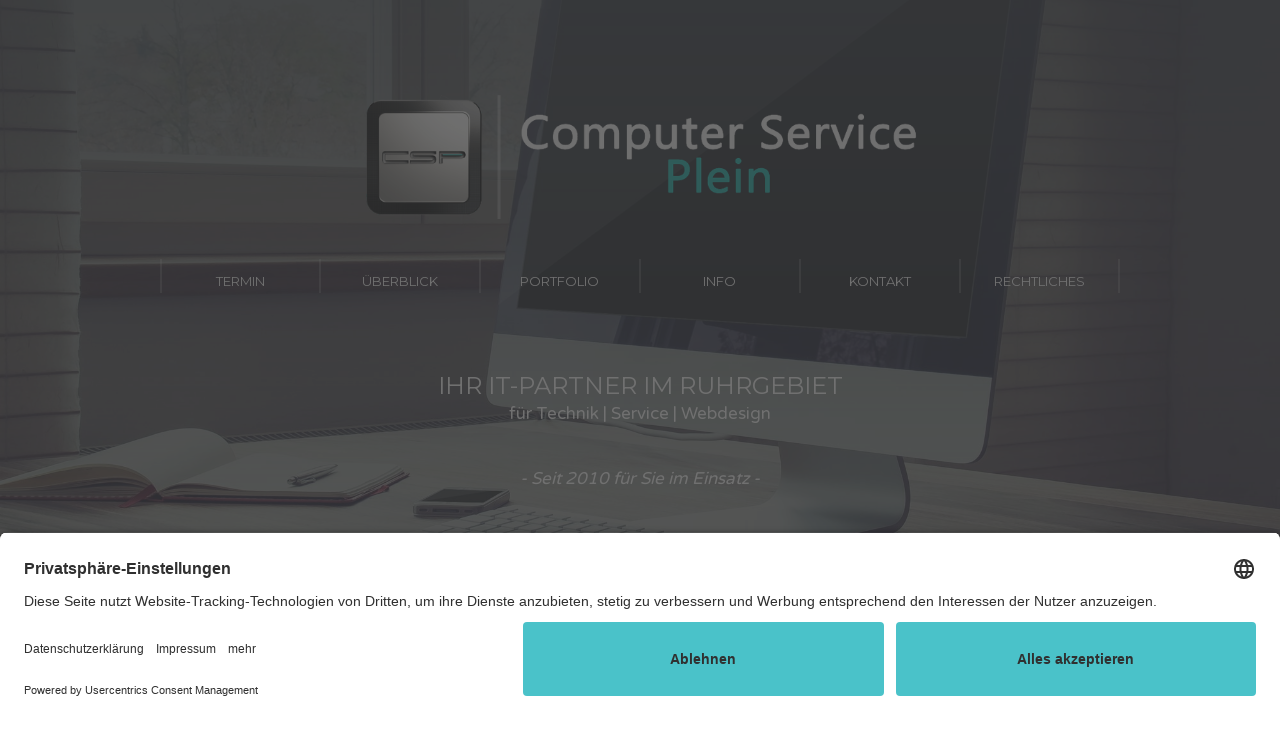

--- FILE ---
content_type: text/html
request_url: https://www.computer-service-plein.com/?q=download-nachtst%C3%BCrme-jane-true-band-1-2010.php
body_size: 8824
content:
<!DOCTYPE html><!-- Last Published: Mon Aug 29 2022 05:27:26 GMT+0000 (Coordinated Universal Time) --><html data-wf-domain="www.computer-service-plein.com" data-wf-page="6240cd4e8aaa2987fd950ed3" data-wf-site="60b24eaabb78e33fd8356cfc" lang="de"><head><meta charset="utf-8"/><title>Computer Service Plein</title><meta content="Computer Service Plein" property="og:title"/><meta content="Computer Service Plein" property="twitter:title"/><meta content="width=device-width, initial-scale=1" name="viewport"/><link href="https://assets.website-files.com/60b24eaabb78e33fd8356cfc/css/csplein.da2c54d9d.min.css" rel="stylesheet" type="text/css"/><script src="https://ajax.googleapis.com/ajax/libs/webfont/1.6.26/webfont.js" type="text/javascript"></script><script type="text/javascript">WebFont.load({  google: {    families: ["Montserrat:100,100italic,200,200italic,300,300italic,400,400italic,500,500italic,600,600italic,700,700italic,800,800italic,900,900italic","Varela:400","Varela Round:400","PT Serif:400,400italic,700,700italic"]  }});</script><!--[if lt IE 9]><script src="https://cdnjs.cloudflare.com/ajax/libs/html5shiv/3.7.3/html5shiv.min.js" type="text/javascript"></script><![endif]--><script type="text/javascript">!function(o,c){var n=c.documentElement,t=" w-mod-";n.className+=t+"js",("ontouchstart"in o||o.DocumentTouch&&c instanceof DocumentTouch)&&(n.className+=t+"touch")}(window,document);</script><link href="https://assets.website-files.com/60b24eaabb78e33fd8356cfc/6239e63058047d806369f956_32x32%20P%20favi%20new.png" rel="shortcut icon" type="image/x-icon"/><link href="https://assets.website-files.com/60b24eaabb78e33fd8356cfc/6244da92ed370c7d8b6c6244_256%20fav%20t%C3%BCrkis.png" rel="apple-touch-icon"/><script id="usercentrics-cmp" src="https://app.usercentrics.eu/browser-ui/latest/loader.js" data-settings-id="g4R46VSEA" async></script></head><body class="body-4"><div data-collapse="medium" data-animation="default" data-duration="400" data-easing="ease" data-easing2="ease" role="banner" class="navbar w-nav"><div class="container-24 w-container"><a href="#" class="w-nav-brand"><img src="https://assets.website-files.com/60b24eaabb78e33fd8356cfc/623a2c7ef2c0f781f964a01e_CSP%20LOGO.png" width="75" srcset="https://assets.website-files.com/60b24eaabb78e33fd8356cfc/623a2c7ef2c0f781f964a01e_CSP%20LOGO-p-500.png 500w, https://assets.website-files.com/60b24eaabb78e33fd8356cfc/623a2c7ef2c0f781f964a01e_CSP%20LOGO-p-800.png 800w, https://assets.website-files.com/60b24eaabb78e33fd8356cfc/623a2c7ef2c0f781f964a01e_CSP%20LOGO-p-1080.png 1080w, https://assets.website-files.com/60b24eaabb78e33fd8356cfc/623a2c7ef2c0f781f964a01e_CSP%20LOGO.png 1514w" sizes="(max-width: 479px) 86vw, 75px" alt="" class="image-25"/></a><nav role="navigation" class="nav-menu w-nav-menu"><a href="#home" class="nav-link w-nav-link">Home</a><a href="#ueberblick-2" class="nav-link w-nav-link">Überblick</a><a href="#portfolio" class="nav-link w-nav-link">PORTFOLIO</a><a href="#info" class="nav-link w-nav-link">Termin</a><a href="#info" class="nav-link w-nav-link">INFO</a><a href="#Kontakt" class="nav-link w-nav-link">KONTAKT</a></nav><div class="menu-button-2 w-nav-button"><div class="w-icon-nav-menu"></div></div></div></div><div class="top-nav-section wf-section"><div class="container-18 w-container"><img src="https://assets.website-files.com/60b24eaabb78e33fd8356cfc/6239cf9e454ddd404a1ba78a_computer%20service%20plein%20logo%20png%203.png" width="595" srcset="https://assets.website-files.com/60b24eaabb78e33fd8356cfc/6239cf9e454ddd404a1ba78a_computer%20service%20plein%20logo%20png%203-p-500.png 500w, https://assets.website-files.com/60b24eaabb78e33fd8356cfc/6239cf9e454ddd404a1ba78a_computer%20service%20plein%20logo%20png%203-p-800.png 800w, https://assets.website-files.com/60b24eaabb78e33fd8356cfc/6239cf9e454ddd404a1ba78a_computer%20service%20plein%20logo%20png%203-p-1080.png 1080w, https://assets.website-files.com/60b24eaabb78e33fd8356cfc/6239cf9e454ddd404a1ba78a_computer%20service%20plein%20logo%20png%203-p-1600.png 1600w, https://assets.website-files.com/60b24eaabb78e33fd8356cfc/6239cf9e454ddd404a1ba78a_computer%20service%20plein%20logo%20png%203-p-2000.png 2000w, https://assets.website-files.com/60b24eaabb78e33fd8356cfc/6239cf9e454ddd404a1ba78a_computer%20service%20plein%20logo%20png%203-p-2600.png 2600w, https://assets.website-files.com/60b24eaabb78e33fd8356cfc/6239cf9e454ddd404a1ba78a_computer%20service%20plein%20logo%20png%203.png 2887w" sizes="(max-width: 767px) 100vw, 595px" alt="" class="top-nav-logo"/><div class="top-nav-links w-hidden-small w-hidden-tiny w-row"><div class="top-nav-link-column left w-col w-col-2"><a href="#info" class="nav-link top-nav">Termin</a></div><div class="top-nav-link-column w-col w-col-2"><a href="#ueberblick-2" class="nav-link top-nav">Überblick</a></div><div class="top-nav-link-column w-col w-col-2"><a href="#portfolio" class="nav-link top-nav">Portfolio</a></div><div class="top-nav-link-column w-col w-col-2"><a href="#info" class="nav-link top-nav">INFO</a></div><div class="top-nav-link-column w-col w-col-2"><a href="#Kontakt" class="nav-link top-nav">Kontakt</a></div><div class="top-nav-link-column right w-col w-col-2"><a href="#Footer-1" class="nav-link top-nav">Rechtliches</a></div></div></div></div><div id="home" class="hero-section-2 wf-section"><div class="container-17 w-container"><h1 class="hero-heading">IHR IT-Partner im Ruhrgebiet</h1><h1 class="hero-heading sub-heading _1">für Technik | Service | Webdesign</h1><h1 class="hero-heading sub-heading">- Seit 2010 für Sie im Einsatz -</h1></div></div><div id="berblick" class="main-section top wf-section"><div id="ueberblick-2" class="container-19 w-container"><h1 id="services" class="heading-20">Überblick</h1><h2 class="heading-21 heading-13">Unsere Leistungsangebote</h2><div class="services-columns w-row"><div data-w-id="2251d147-9aaa-a9d4-366b-d7d37cc91d3e" class="services-column w-col w-col-3"><img src="https://assets.website-files.com/60b24eaabb78e33fd8356cfc/62443247d65513f7bd4ab06a_Service%20Produkte.png" width="179" alt="Computer Service Plein Service" class="services-icon"/><h2 class="heading-22">Service</h2><p class="paragraph-16 space-x">Computer Service Plein bietet Ihnen den großen Mehrwert, möglichst viele Ihrer IT-Bedürfnisse aus nur einer Hand<br/>betreuen, einrichten oder auch warten zu lassen. </p><div style="display:block" class="text-block-18">Mehr erfahren ...</div><p style="display:none;opacity:0" class="more-text-service">Folgende Dienstleistungen decken wir ab:<br/><br/>- Hardware- und Software Service/ Verkauf<br/><br/>- Einrichtung von Neugeräten<br/><br/>- Reparaturservice<br/><br/>- Sicherheitsservice<br/><br/>- Managed Services<br/><br/>Wir stehen Ihnen immer mit professioneller Kompetenz zur Seite.</p></div><div data-w-id="2251d147-9aaa-a9d4-366b-d7d37cc91d48" class="services-column w-col w-col-3"><img src="https://assets.website-files.com/60b24eaabb78e33fd8356cfc/624467d6c2b41c30cf458094_technik%20Portfolio.png" width="179" alt="Computer Service Plein Technik" class="services-icon"/><h2 class="heading-23 spac-xs">Reparaturen</h2><p class="paragraph-16 repair">Diagnosen, Wartungen und Reparaturen gehören zu unseren täglichen Aufgaben.</p><div style="display:block" class="text-block-22">Mehr erfahren ...<br/><br/>Folgende Dienstleistungen decken wir ab:<br/><br/>- Fehlerdiagnose<br/><br/>- Fehlerbehebung<br/><br/>- PC und Notebookreinigung<br/>‍</div><p style="display:none;opacity:0" class="more-text-service repair">Von defekten Komponenten bis hin zur Datenrettung sind Sie bei uns in guten Händen. <br/><br/>Von Heim-PCs über Notebooks bis hin zu Firmenanlagen profitieren Sie von kurzen Reparaturzeiten und unserer langjährigen Erfahrung. <br/><br/>Für weitere Informationen nutzen Sie einfach eine unserer<br/>zahlreichen Kontaktmöglichkeiten.</p></div><div data-w-id="2251d147-9aaa-a9d4-366b-d7d37cc91d4e" class="services-column w-col w-col-3"><img src="https://assets.website-files.com/60b24eaabb78e33fd8356cfc/6244324116de99e0b5de7d31_7dfb1572-5b12-4e6e-a55e-3c6ebeb9783b%20webdesign.PNG.png" width="179" alt="Computer Service Plein ED70 Webdesign" class="services-icon"/><h2 class="heading-24">Webdesign ED70</h2><p class="paragraph-25">Sei es eine Website für kleine Unternehmen oder die Entwicklung einer neuen herausfordernden Website - wir erreichen Ziele, ohne Kompromisse bei der Qualität einzugehen.</p><div style="display:block" class="text-block-19">Mehr erfahren ...</div><p style="display:none;opacity:0" class="paragraph-27">Wir bündeln unsere Erfahrungen und unser Wissen, um Ihre Erwartungen zu übertreffen.<br/><br/>Sie möchten Ihre Webseite auf Ihren eigenen Servern hosten? Auch das ist möglich.<br/>Wir stellen Ihnen nach dem Design gerne alle Daten zur Verfügung, die Sie oder Ihre IT Abteilung benötigt (HTML, JAVA, CSS).<br/><br/>Von einfachen Landingpages, über Eventseiten bis hin zu komplexen Webseiten mit CMS Datenbanken sind Sie bei uns in guten Händen.<br/><br/><a href="https://kredes.ch/?gclid=Cj0KCQjwkZiFBhD9ARIsAGxFX8C5-V3DLLzGOdON5ZxrytpnZsJeZsnlR7unz-qj7nk5IbYmiY-f8dUaAnjZEALw_wcB#ssd-hosting-und-domain"><strong>Hosting &amp; Domain</strong></a>Benötigen Sie ein Webhosting oder eine Domain? Selbstverständlich <br/>bieten wir Ihnen auch hier <br/>zu jedem Projekt eine passende Lösung.<br/><br/><a href="https://kredes.ch/?gclid=Cj0KCQjwkZiFBhD9ARIsAGxFX8C5-V3DLLzGOdON5ZxrytpnZsJeZsnlR7unz-qj7nk5IbYmiY-f8dUaAnjZEALw_wcB#grafikdesign-in-Schlieren"><strong>Grafik / Logo Design</strong></a>Sie benötigen eine Corporate Identity, ein Redesign oder sonstige Dienstleistungen im Bereich Grafik? Wir beraten Sie gerne.<br/><br/>Auf den folgenden Seiten informieren wir Sie gerne über alle Bereiche im Detail.</p></div><div data-w-id="2251d147-9aaa-a9d4-366b-d7d37cc91d54" class="services-column w-col w-col-3"><img src="https://assets.website-files.com/60b24eaabb78e33fd8356cfc/62443245a569945cdf234035_Produkte%20Portfolio.png" width="179" alt="Computer Service Plein Produkte" class="services-icon"/><h2 class="heading-25">Hard/Software</h2><p class="paragraph-26">Neben vor-konfigurierten PC-Systemen bieten wir Ihnen auch die Möglichkeit Ihr System individuell zu konfigurieren und auf Wunsch von uns montieren zu lassen. </p><div style="display:block" class="text-block-20">Mehr erfahren ...</div><p style="display:none;opacity:0" class="paragraph-28">Diese Möglichkeit besteht ebenfalls bei Notebooks (Konfiguration), Servern und Industriegeräten.<br/><br/>Als Terra Service Partner verfügen wir über das komplette Portfolio<br/>der Firma Wortmann-Terra und<br/>der Microsoft Business-Pakete.<br/>‍<br/>Selbstverständlich bieten wir Ihnen auch entsprechendes Zubehör und diverse Software.<br/><br/>Sprechen Sie uns gerne auf Ihre Wünsche an.</p></div></div></div></div><div class="section-11 wf-section"><div><h1 id="portfolio" class="heading-26">Portfolio</h1><h2 class="heading-27 heading-13">Im Detail</h2></div><div class="container-21 w-container"><a data-w-id="952f08ff-a118-17b5-00d7-12f612176aba" style="opacity:0" href="#" class="port-item portpic1 w-inline-block"><div class="subtitle-2">PC REPARATUr<br/>‍<br/>‍</div><div class="service-icon"><img src="https://assets.website-files.com/60b24eaabb78e33fd8356cfc/60b2548db5434b58717b82d3_146-wrench.png" loading="lazy" alt="Computer Service Plein PC Reparatur"/></div><div class="body-display small">Wir reparieren Ihren Computer schnell und zuverlässig. Das alles zu einem vorher besprochenen Festpreis.<br/>Faire Preise für professionelle Hilfe.</div><div class="text-block-27">WEITERE INFOS FOLGEN </div></a><a data-w-id="952f08ff-a118-17b5-00d7-12f612176ac7" style="opacity:0" href="#" class="port-item nore-port w-inline-block"><div class="subtitle-2">Notebook Reparatur<br/>‍<br/>‍</div><div class="service-icon"><img src="https://assets.website-files.com/60b24eaabb78e33fd8356cfc/60b2548db5434b58717b82d3_146-wrench.png" loading="lazy" alt="Computer Service Plein PC Reparatur"/></div><div class="body-display small">Von defekten Displays, Anschlüssen, Tastaturen, Festplatten bis hin zu Wasserschäden stehen wir Ihnen mit all unserer Erfahrung zur Seite.</div><div class="text-block-27">WEITERE INFOS FOLGEN </div></a><a data-w-id="952f08ff-a118-17b5-00d7-12f612176ad4" style="opacity:0" href="#" class="port-item daten-port w-inline-block"><div class="subtitle-2">Datenrettung<br/>‍<br/>‍</div><div class="service-icon"><img src="https://assets.website-files.com/60b24eaabb78e33fd8356cfc/60b2549557e59b58583db738_267-plus.png" loading="lazy" alt="Computer Service Plein Datenrettung"/></div><div class="body-display small">Bei Datenverlust überprüfen wir Datenträger und Ursache. Alle Möglichkeiten werden danach mit Ihnen<br/>persönlich besprochen.</div><div class="text-block-27">WEITERE INFOS FOLGEN </div></a><a data-w-id="952f08ff-a118-17b5-00d7-12f612176ae1" style="opacity:0" href="#" class="port-item port-cloud w-inline-block"><div class="subtitle-2">Cloud Dienste<br/>‍<br/>‍</div><div class="service-icon"><img src="https://assets.website-files.com/60b24eaabb78e33fd8356cfc/60b254ff49c49503d0f45e9d_194-cloud.svg" loading="lazy" alt="Computer Service Plein Cloud"/></div><div class="body-display small">Sie möchten Ihre Daten in einer Cloud sichern? Wir richten Ihnen Ihre persönliche Cloud ein. Egal ob im Rechenzentrum oder bei Ihnen zu Hause.</div><div class="text-block-27">WEITERE INFOS FOLGEN </div></a></div><div class="container-21 w-container"><a href="#" data-w-id="952f08ff-a118-17b5-00d7-12f612176aef" style="opacity:0" class="port-item it-firmen-port w-inline-block"><div class="subtitle-2">IT.-Firmendbetreuung<br/>‍<br/>‍</div><div class="service-icon"><img src="https://assets.website-files.com/60b24eaabb78e33fd8356cfc/60b2548c3d05becb452b84e9_119-user-tie.png" loading="lazy" alt=""/></div><div class="body-display small">Wir halten Ihre Systeme intakt und kümmern uns um Ihre IT. Wir erstellen Ihnen gerne auf Ihre Bedürfnisse zugeschnittene Service-Pakete.</div><div class="text-block-27 rdy-color">WEITERE INFOS FOLGEN </div></a><a data-w-id="952f08ff-a118-17b5-00d7-12f612176afc" style="opacity:0" href="#" class="port-item sicher-port w-inline-block"><div class="subtitle-2">it.-Sicherheit<br/>‍<br/>‍</div><div class="service-icon"><img src="https://assets.website-files.com/60b24eaabb78e33fd8356cfc/60b6a20a9b067d2926f92afb_csp-passwort-01062021.png" loading="lazy" alt="Computer Service Plein Passwort"/></div><div class="body-display small">Die Sicherheit Ihrer Systeme hat höchste Priorität. Bei uns bekommen Sie Managed Antivirus, Firewall und BackUp aus einer Hand.</div><div class="text-block-27">WEITERE INFOS FOLGEN </div></a><a href="#" data-w-id="952f08ff-a118-17b5-00d7-12f612176b09" style="opacity:0" class="port-item port-fernwartung w-inline-block"><div class="subtitle-2">Fernwartung<br/>‍<br/>‍</div><div class="service-icon"><img src="https://assets.website-files.com/60b24eaabb78e33fd8356cfc/60b25499fda0a411909f9d6f_326-tab.png" loading="lazy" alt=""/></div><div class="body-display small">Viele Anforderungen oder Probleme an Computersystemen lassen sich oftmals unkompliziert aus der Ferne lösen! Wir zeigen Ihnen, wie es geht.</div><div class="text-block-27 rdy-color">WEITERE INFOS FOLGEN </div></a><a data-w-id="952f08ff-a118-17b5-00d7-12f612176b16" style="opacity:0" href="#" class="port-item vor-ort-port w-inline-block"><div class="subtitle-2">Vor Ort Service<br/>‍<br/>‍</div><div class="service-icon"><img src="https://assets.website-files.com/60b24eaabb78e33fd8356cfc/60b25484b5434bc51a7b82ce_001-home.png" loading="lazy" alt=""/></div><div class="body-display small">Installationen, Problemlösungen oder sonstige Hilfen können selbstverständlich auch nach terminlicher Absprache bei Ihnen vor Ort erledigt werden.</div><div class="text-block-27">WEITERE INFOS FOLGEN </div></a></div><div class="container-21 w-container"><a href="#" data-w-id="952f08ff-a118-17b5-00d7-12f612176b24" style="opacity:0" class="port-item webdesign-port w-inline-block"><div class="subtitle-2">WEB DESIGN<br/>‍<br/>‍</div><div class="service-icon"><img src="https://assets.website-files.com/60b24eaabb78e33fd8356cfc/60b254853d05be80ad2b84a5_013-paint-format.png" loading="lazy" alt=""/></div><div class="body-display small">Egal ob Re-Design oder eine neue Webseite. Wir finden für jeden Anspruch und für jedes Budget die passende Lösung.<br/></div><div class="text-block-27 rdy-color">WEITERE INFOS FOLGEN </div></a><a href="#" data-w-id="952f08ff-a118-17b5-00d7-12f612176b32" style="opacity:0" class="port-item design-port w-inline-block"><div class="subtitle-2">LOGO | Grafik | FOTO<br/>‍<br/>‍</div><div class="service-icon"><img src="https://assets.website-files.com/60b24eaabb78e33fd8356cfc/60b2548586ed8984601564c0_015-images.png" loading="lazy" alt=""/></div><div class="body-display small">Vom Logo Re-Design, Logo-Umwandlungen in 3D, Animationen bis hin zur Fotobearbeitung finden Sie hier alles was Ihr Herz begehrt.</div><div class="text-block-27 rdy-color">WEITERE INFOS FOLGEN </div></a><a data-w-id="952f08ff-a118-17b5-00d7-12f612176b45" style="opacity:0" href="#" class="port-item poster-port w-inline-block"><div class="subtitle-2">Individuelle Wandbilder<br/>‍<br/>‍</div><div class="service-icon"><img src="https://assets.website-files.com/60b24eaabb78e33fd8356cfc/60b25485f6ab4b0198d96382_014-image.png" loading="lazy" alt=""/></div><div class="body-display small">Lassen Sie sich von uns Ihr Individuelles Poster erstellen.<br/>Zum Beispiel Ihr Firmenlogo oder ein speziell für Sie entworfenes Bild.</div><div class="text-block-27">WEITERE INFOS FOLGEN </div></a><a data-w-id="952f08ff-a118-17b5-00d7-12f612176b54" style="opacity:0" href="#" class="port-item inst-port w-inline-block"><div class="subtitle-2">INSTALLATIONSSERVICE<br/>‍<br/>‍</div><div class="service-icon"><img src="https://assets.website-files.com/60b24eaabb78e33fd8356cfc/60b25476ea94826b1d4b2196_floppy.png" loading="lazy" alt=""/></div><div class="body-display small">Wir übernehmen eine Vielzahl von schwierigen Installationen oder unterstützen Sie wahlweise bei komplizierten Prozessen.</div><div class="text-block-27">WEITERE INFOS FOLGEN </div></a></div><div class="container-21 w-container"><a data-w-id="952f08ff-a118-17b5-00d7-12f612176b62" style="opacity:0" href="#" class="port-item terra-prod w-inline-block"><div class="subtitle-2">TERRA PRODUKTE<br/>‍<br/>‍</div><div class="service-icon"><img src="https://assets.website-files.com/60b24eaabb78e33fd8356cfc/623efc73eb9b328419af626c_TERRA-Partner-275x324.png" loading="lazy" alt="Computer Service Plein "/></div><div class="body-display small">Wir verfügen über die nahezu gesamte Produktpalette der Firma Wortmann AG und bieten Ihnen dazu den entsprechenden und passenden Service.</div><div class="text-block-27">WEITERE INFOS FOLGEN </div></a><a data-w-id="952f08ff-a118-17b5-00d7-12f612176b6f" style="opacity:0" href="#" class="port-item terra-service-port w-inline-block"><div class="subtitle-2">TERRA SERVICE Partner<br/>‍<br/>‍</div><div class="service-icon"><img src="https://assets.website-files.com/60b24eaabb78e33fd8356cfc/60b2548db5434b58717b82d3_146-wrench.png" loading="lazy" alt="Computer Service Plein PC Reparatur"/></div><div class="body-display small">Terra Service Partner der Firma Wortmann. Im Auftrag der Wortmann AG setzen wir Ihre Geräte bei Problemen vor Ort wieder instand.</div><div class="text-block-27">WEITERE INFOS FOLGEN </div></a><a data-w-id="952f08ff-a118-17b5-00d7-12f612176b7c" style="opacity:0" href="#" class="port-item individ-port w-inline-block"><div class="subtitle-2">INDIVIDUELLE SYSTEME<br/>Umrüstungen+Aufrüstungen<br/>‍</div><div class="service-icon"><img src="https://assets.website-files.com/60b24eaabb78e33fd8356cfc/60b25489b7b11d64cc1607f2_087-display.png" loading="lazy" alt=""/></div><div class="body-display small">Neu oder Umrüstung? Wir beraten Sie gerne zu diesem Thema und finden mit Ihnen zusammen immer das passende System oder die passende Alternative.<br/></div><div class="text-block-27">WEITERE INFOS FOLGEN </div></a><a data-w-id="952f08ff-a118-17b5-00d7-12f612176b8f" style="opacity:0" href="#" class="port-item portxy1 w-inline-block"><div class="subtitle-2">SOFTWARE<br/>‍<br/>‍</div><div class="service-icon"><img src="https://assets.website-files.com/60b24eaabb78e33fd8356cfc/60b25476ea94826b1d4b2196_floppy.png" loading="lazy" alt=""/></div><div class="body-display small">Von Microsoft Business-Paketen bis hin zu Antivieren- und Sicherheitslösungen bieten wir verschiedenste Software und unterstützen Sie bei den Installationen.</div><div class="text-block-27">WEITERE INFOS FOLGEN </div></a></div></div><h1 id="info" class="heading-26">informationsbereich</h1><div class="section-10 no-padding grey wf-section"><div class="grid-wrapper"><div id="w-node-e8ea7103-b1e7-a0e3-941b-d3e147681eea-fd950ed3" class="services-wrapper"><a href="https://outlook.office365.com/owa/calendar/ComputerServicePlein1@andreplein.onmicrosoft.com/bookings/" target="_blank" class="service-link w-inline-block"><div class="service-link-top"><div class="service-link-name"><div class="subtitle-2">Geschäftszeiten</div></div></div><div class="service-bottom"><div id="w-node-e8ea7103-b1e7-a0e3-941b-d3e147681ef4-fd950ed3" class="service-icon"><img src="https://assets.website-files.com/60b24eaabb78e33fd8356cfc/60b254f45cb11168da7b8bac_079-clock.svg" loading="lazy" alt="Computer Service Plein Öffnungszeiten "/></div><div class="service-description"><div class="body-display small">Termine nach Vereinbarung.<br/><br/>Termine sind regulär von Mo-Fr von 8:00 - 18:30 Uhr möglich.<br/><br/>Termine außerhalb der regulären Zeit sind nach telefonischer Absprache auch möglich.<br/><br/>Telefonisch erreichen Sie mich von Mo-Sa von 7:00-19:00 Uhr.<br/><br/><br/></div><div id="w-node-e8ea7103-b1e7-a0e3-941b-d3e147681ef9-fd950ed3" class="underline-link dark"><div class="text-block-27">Termin vereinbaren</div><div class="hover-line"><div class="hover-line-fill-2"></div></div></div></div></div></a><a href="#Kontakt" class="service-link w-inline-block"><div class="service-link-top"><div class="service-link-name"><div class="subtitle-2">Sonderterimine</div></div></div><div class="service-bottom"><div id="w-node-e8ea7103-b1e7-a0e3-941b-d3e147681f07-fd950ed3" class="service-icon"><img src="https://assets.website-files.com/60b24eaabb78e33fd8356cfc/60b254f45cb11168da7b8bac_079-clock.svg" loading="lazy" alt="Computer Service Plein Öffnungszeiten "/></div><div id="w-node-e8ea7103-b1e7-a0e3-941b-d3e147681f09-fd950ed3" class="service-description"><div class="body-display small">Wenn es besondere Umstände erforderlich machen, können Sie gegen eine Gebühr auch einen Termin am Wochenende vereinbaren.</div><div id="w-node-e8ea7103-b1e7-a0e3-941b-d3e147681f0c-fd950ed3" class="underline-link dark"><div class="text-block-26">Termin vereinbaren</div><div class="hover-line"><div class="hover-line-fill-2"></div></div></div></div></div></a><a href="https://outlook.office365.com/owa/calendar/ComputerServicePlein1@andreplein.onmicrosoft.com/bookings/" target="_blank" class="service-link w-inline-block"><div class="service-link-top"><div class="service-link-name"><div class="subtitle-2">Hol und bring-Dienst</div></div></div><div class="service-bottom"><div id="w-node-e8ea7103-b1e7-a0e3-941b-d3e147681f1a-fd950ed3" class="service-icon"><img src="https://assets.website-files.com/60b24eaabb78e33fd8356cfc/60b2550bd71f49d03539006d_303-loop2.svg" loading="lazy" alt="Computer Service Plein hol und bringdienst"/></div><div class="service-description"><div class="body-display small">Wir holen Ihre Geräte ab und<br/>liefern Ihnen diese wieder an Ihren Wunschort.</div><div id="w-node-e8ea7103-b1e7-a0e3-941b-d3e147681f1f-fd950ed3" class="underline-link dark"><div class="text-block-28">Termin<br/>Vereinbaren</div><div class="hover-line"><div class="hover-line-fill-2"></div></div></div></div></div></a><a href="https://outlook.office365.com/owa/calendar/ComputerServicePlein1@andreplein.onmicrosoft.com/bookings/" target="_blank" class="service-link w-inline-block"><div class="service-link-top end"><div class="service-link-name"><div class="subtitle-2">Termin</div></div></div><div class="service-bottom end"><div id="w-node-e8ea7103-b1e7-a0e3-941b-d3e147681f2d-fd950ed3" class="service-icon"><img src="https://assets.website-files.com/60b24eaabb78e33fd8356cfc/60b254f442d31f9ef5152d24_081-alarm.svg" loading="lazy" alt=""/></div><div class="service-description"><div class="body-display small">Kurze Fragen können im Regelfall bereits am Telefon geklärt werden. <br/><br/>Für umfangreichere Beratungen oder Probleme vereinbaren Sie bitte einen Termin, damit wir Ihr Anliegen in Ruhe besprechen können.</div><div id="w-node-e8ea7103-b1e7-a0e3-941b-d3e147681f32-fd950ed3" class="underline-link dark"><div class="text-block-24">Termin vereinbaren</div><div class="hover-line"><div class="hover-line-fill-2"></div></div></div></div></div></a></div></div></div><div class="parallax-section w-hidden-small wf-section"><div class="w-container"><div data-delay="6000" data-animation="slide" class="testimonial-slider w-slider" data-autoplay="true" data-easing="ease" data-hide-arrows="false" data-disable-swipe="false" data-autoplay-limit="0" data-nav-spacing="6" data-duration="500" data-infinite="true"><div class="w-slider-mask"><div class="w-slide"><h1 class="testimonial">&quot;Seit 2010 steht der Name Computer Service Plein als Regionales Einzelunternehmen für Produkte,  Service - Dienstleistungen und Reparaturen im Bereich der Informations-Technologie. Dazu bieten wir unseren KundInnen professionelles Webdesign, 3D Grafikerstellung und Logodesign.&quot;</h1></div><div class="w-slide"><h1 class="testimonial">&quot;Wir bieten Ihnen einen breit gefächerten Service rund um die Welt der IT. In diesem Bereich finden Sie eine kleine Übersicht über die Vielfalt unserer Angebote und Ihrer Möglichkeiten diese zu Ihrem Vorteil nutzen zu können&quot;</h1></div><div class="w-slide"><img width="150" loading="lazy" src="https://assets.website-files.com/60b24eaabb78e33fd8356cfc/623efeeb13f7e32a09da8fc0_TERRA-Partner-275x324.png" alt="" class="image-23"/></div><div class="w-slide"><h1 class="testimonial">&quot;Als Terra Partner verfügen wir nicht nur über die nahezu gesamte Produktpalette, wir decken ebenfalls einen breiten Servicebereich ab, der mit den Produkten der Firma Wortmann Terra in Zusammenhang steht&quot;</h1></div></div><div class="invisible w-slider-arrow-left"><div class="w-icon-slider-left"></div></div><div class="w-slider-arrow-right"><div class="invisible w-icon-slider-right"></div></div><div class="slidenav w-slider-nav w-round"></div></div></div></div><div id="Kontakt" class="main-section wf-section"><h1 id="contact" class="heading-30">Kontakt</h1><h2 class="heading-31 heading-13">Wir sind da, wo Sie uns brauchen</h2></div><div id="w-node-_950ee8a2-956e-5357-94f9-2dba5fe0d728-fd950ed3" class="w-layout-grid grid"><div id="w-node-_01860225-fffe-9262-6f35-9e48da0de88a-fd950ed3" class="kontakt _2 _3"><div id="w-node-_01860225-fffe-9262-6f35-9e48da0de88b-fd950ed3" class="footer-box-top"><div class="footer-box-title"><h3 class="heading-41">Anschrift</h3><div class="body-display small">Computer Service Plein</div></div><p id="w-node-_917cbe0d-a3c4-d7ab-6924-818d73491740-fd950ed3" class="paragraph-29">Rechenacker 82<br/>46049 Oberhausen<br/>NRW</p></div><div class="footer-box-bottom _2"></div></div><div id="w-node-_0cedebfc-e0a3-1f17-e199-aef027837fc7-fd950ed3" class="kontakt _3"><div id="w-node-_0cedebfc-e0a3-1f17-e199-aef027837fc8-fd950ed3" class="footer-box-top"><div class="footer-box-title"><h3 class="heading-42">Telefon</h3><div class="body-display small">Computer Service Plein</div></div><a id="w-node-_0cedebfc-e0a3-1f17-e199-aef027837fce-fd950ed3" href="tel:+4920869699735" class="outline-button w-inline-block"><div class="button-text">Direkt-Anruf</div></a></div><div class="footer-box-bottom"><div class="subtitle-2">0208 69 699 735</div></div></div><div id="w-node-_6f1bb900-e862-ec52-cf7e-4c81aac6e779-fd950ed3" class="kontakt _5"><div id="w-node-_6f1bb900-e862-ec52-cf7e-4c81aac6e77a-fd950ed3" class="footer-box-top"><div class="footer-box-title"><h3 class="heading-43">Email</h3><div class="body-display small">Computer Sercie Plein | Info</div></div><a id="w-node-_6f1bb900-e862-ec52-cf7e-4c81aac6e780-fd950ed3" href="mailto:info@computer-service-plein.de?subject=WICHTIG%3A%20Nachricht%20%C3%BCber%20die%20Webseite" class="outline-button w-inline-block"><div class="button-text">Email öffnen</div></a></div><div class="footer-box-bottom"><div class="subtitle-2">info@computer-service-plein.de</div></div></div><div class="kontakt _5 _6"><div id="w-node-a9081b74-7625-e4a8-d94e-838ffa9af2e4-fd950ed3" class="footer-box-top"><div class="footer-box-title"><h3 class="heading-44">WhatsApp</h3><div class="body-display small">Sofort-Kontakt per Klick</div></div><a id="w-node-a9081b74-7625-e4a8-d94e-838ffa9af2ea-fd950ed3" href="https://wa.me/4917638531613" target="_blank" class="outline-button w-inline-block"><div class="button-text">Chat Starten</div></a></div><div class="footer-box-bottom"><div class="subtitle-2">Auch über Ihren PC</div></div></div><div id="w-node-_03e6dbce-005c-7373-8e2d-1094588108a8-fd950ed3" class="kontakt _1"><div id="w-node-_03e6dbce-005c-7373-8e2d-1094588108a9-fd950ed3" class="footer-box-top"><div class="footer-box-title"><h3 class="heading-45">WhatsApp <br/>Info</h3><div class="body-display small">Lesen Sie hier alles zum<br/> Datenschutz und der <br/>Sicherheit von WhatsApp</div></div><a href="https://www.whatsapp.com/security" id="w-node-c1aaad1f-7dcf-fc49-0426-f8516dd32eba-fd950ed3" target="_blank" class="underline-link dark w-inline-block"><div class="text-block-23">Mehr Informationen</div><div class="hover-line"><div class="hover-line-fill"></div></div></a></div></div></div><div id="Footer-1" class="main-section footer wf-section"><div class="container-16 w-container"><div class="div-block-24"><img src="https://assets.website-files.com/60b24eaabb78e33fd8356cfc/6239cf9e454ddd404a1ba78a_computer%20service%20plein%20logo%20png%203.png" loading="lazy" width="277" srcset="https://assets.website-files.com/60b24eaabb78e33fd8356cfc/6239cf9e454ddd404a1ba78a_computer%20service%20plein%20logo%20png%203-p-500.png 500w, https://assets.website-files.com/60b24eaabb78e33fd8356cfc/6239cf9e454ddd404a1ba78a_computer%20service%20plein%20logo%20png%203-p-800.png 800w, https://assets.website-files.com/60b24eaabb78e33fd8356cfc/6239cf9e454ddd404a1ba78a_computer%20service%20plein%20logo%20png%203-p-1080.png 1080w, https://assets.website-files.com/60b24eaabb78e33fd8356cfc/6239cf9e454ddd404a1ba78a_computer%20service%20plein%20logo%20png%203-p-1600.png 1600w, https://assets.website-files.com/60b24eaabb78e33fd8356cfc/6239cf9e454ddd404a1ba78a_computer%20service%20plein%20logo%20png%203-p-2000.png 2000w, https://assets.website-files.com/60b24eaabb78e33fd8356cfc/6239cf9e454ddd404a1ba78a_computer%20service%20plein%20logo%20png%203-p-2600.png 2600w, https://assets.website-files.com/60b24eaabb78e33fd8356cfc/6239cf9e454ddd404a1ba78a_computer%20service%20plein%20logo%20png%203.png 2887w" sizes="277px" alt="" class="image-21"/></div><div class="div-block-23"><a href="/rechtliches/impressum" class="link-8">Impressum</a><a href="/rechtliches/datenschutz" class="link-8">Datenschutz</a></div></div></div><div class="main-section footer _2x wf-section"><div class="container-16 w-container"><div><a href="/ed70-design/web-design-landing" class="link-8">Copyright © 2022 Computer Service Plein. All rights reserved.<br/>Website developed by<br/>Computer Service Plein </a></div></div></div><div class="w-embed"><style>
*:focus { outline: none; }
</style></div><div class="hover-line"></div><script src="https://d3e54v103j8qbb.cloudfront.net/js/jquery-3.5.1.min.dc5e7f18c8.js?site=60b24eaabb78e33fd8356cfc" type="text/javascript" integrity="sha256-9/aliU8dGd2tb6OSsuzixeV4y/faTqgFtohetphbbj0=" crossorigin="anonymous"></script><script src="https://assets.website-files.com/60b24eaabb78e33fd8356cfc/js/csplein.0c403706d.js" type="text/javascript"></script><!--[if lte IE 9]><script src="//cdnjs.cloudflare.com/ajax/libs/placeholders/3.0.2/placeholders.min.js"></script><![endif]--></body></html>

--- FILE ---
content_type: text/css
request_url: https://assets.website-files.com/60b24eaabb78e33fd8356cfc/css/csplein.da2c54d9d.min.css
body_size: 33026
content:
html{font-family:sans-serif;-ms-text-size-adjust:100%;-webkit-text-size-adjust:100%;height:100%}article,aside,details,figcaption,figure,footer,header,hgroup,main,menu,nav,section,summary{display:block}audio,canvas,progress,video{display:inline-block;vertical-align:baseline}audio:not([controls]){display:none;height:0}[hidden],template{display:none}a:active,a:hover{outline:0}abbr[title]{border-bottom:1px dotted}b,optgroup,strong{font-weight:700}dfn{font-style:italic}mark{background:#ff0;color:#000}small{font-size:80%}sub,sup{font-size:75%;line-height:0;position:relative;vertical-align:baseline}sup{top:-.5em}sub{bottom:-.25em}img{border:0;max-width:100%;vertical-align:middle;display:block;padding:0}svg:not(:root){overflow:hidden}hr{box-sizing:content-box;height:0}pre,textarea{overflow:auto}code,kbd,pre,samp{font-family:monospace,monospace;font-size:1em}button,input,optgroup,select,textarea{color:inherit;font:inherit;margin:0}button{overflow:visible}button,select{text-transform:none}button,html input[type=button],input[type=reset]{-webkit-appearance:button;cursor:pointer}button[disabled],html input[disabled]{cursor:default}button::-moz-focus-inner,input::-moz-focus-inner{border:0;padding:0}input{line-height:normal}input[type=checkbox],input[type=radio]{box-sizing:border-box;padding:0}input[type=number]::-webkit-inner-spin-button,input[type=number]::-webkit-outer-spin-button{height:auto}input[type=search]{-webkit-appearance:none}input[type=search]::-webkit-search-cancel-button,input[type=search]::-webkit-search-decoration{-webkit-appearance:none}legend{border:0;padding:0}table{border-collapse:collapse;border-spacing:0}td,th{padding:0}@font-face{font-family:webflow-icons;src:url("[data-uri]") format('truetype');font-weight:400;font-style:normal}[class*=" w-icon-"],[class^=w-icon-]{font-family:webflow-icons!important;speak:none;font-style:normal;font-weight:400;font-variant:normal;text-transform:none;line-height:1;-webkit-font-smoothing:antialiased;-moz-osx-font-smoothing:grayscale}.w-icon-slider-right:before{content:"\e600"}.w-icon-slider-left:before{content:"\e601"}.w-icon-nav-menu:before{content:"\e602"}.w-icon-arrow-down:before,.w-icon-dropdown-toggle:before{content:"\e603"}.w-icon-file-upload-remove:before{content:"\e900"}.w-icon-file-upload-icon:before{content:"\e903"}*{-webkit-box-sizing:border-box;-moz-box-sizing:border-box;box-sizing:border-box}body{margin:0;min-height:100%;background-color:#fff;padding-left:0;font-family:Montserrat,sans-serif;color:#1a1b1f;font-size:16px;line-height:28px;font-weight:400;cursor:auto}html.w-mod-touch *{background-attachment:scroll!important}.w-block{display:block}.w-inline-block{max-width:100%;display:inline-block}.w-clearfix:after,.w-clearfix:before{content:" ";display:table;grid-column-start:1;grid-row-start:1;grid-column-end:2;grid-row-end:2}.w-clearfix:after{clear:both}.w-hidden{display:none}.w-button{display:inline-block;padding:9px 15px;background-color:#3898ec;color:#fff;border:0;line-height:inherit;text-decoration:none;cursor:pointer;border-radius:0}input.w-button{-webkit-appearance:button}html[data-w-dynpage] [data-w-cloak]{color:transparent!important}.w-webflow-badge,.w-webflow-badge *{position:static;left:auto;top:auto;right:auto;bottom:auto;z-index:auto;display:block;visibility:visible;overflow:visible;overflow-x:visible;overflow-y:visible;box-sizing:border-box;width:auto;height:auto;max-height:none;max-width:none;min-height:0;min-width:0;margin:0;padding:0;float:none;clear:none;border:0 transparent;border-radius:0;background:0 0;box-shadow:none;opacity:1;transform:none;transition:none;direction:ltr;font-family:inherit;font-weight:inherit;color:inherit;font-size:inherit;line-height:inherit;font-style:inherit;font-variant:inherit;text-align:inherit;letter-spacing:inherit;text-decoration:inherit;text-indent:0;text-transform:inherit;list-style-type:disc;text-shadow:none;font-smoothing:auto;vertical-align:baseline;cursor:inherit;white-space:inherit;word-break:normal;word-spacing:normal;word-wrap:normal}.w-webflow-badge{position:fixed!important;display:inline-block!important;visibility:visible!important;z-index:2147483647!important;top:auto!important;right:12px!important;bottom:12px!important;left:auto!important;color:#aaadb0!important;background-color:#fff!important;border-radius:3px!important;padding:6px 8px 6px 6px!important;font-size:12px!important;opacity:1!important;line-height:14px!important;text-decoration:none!important;transform:none!important;margin:0!important;width:auto!important;height:auto!important;overflow:visible!important;white-space:nowrap;box-shadow:0 0 0 1px rgba(0,0,0,.1),0 1px 3px rgba(0,0,0,.1);cursor:pointer}.w-webflow-badge>img{display:inline-block!important;visibility:visible!important;opacity:1!important;vertical-align:middle!important}p{margin-top:0;margin-bottom:10px}figure{margin:25px 0 10px;padding-bottom:20px}ol,ul{margin-top:0;margin-bottom:10px;padding-left:40px}.w-list-unstyled{padding-left:0;list-style:none}.w-embed:after,.w-embed:before{content:" ";display:table;grid-column-start:1;grid-row-start:1;grid-column-end:2;grid-row-end:2}.w-embed:after{clear:both}.w-video{width:100%;position:relative;padding:0}.w-video embed,.w-video iframe,.w-video object{position:absolute;top:0;left:0;width:100%;height:100%;border:none}fieldset{padding:0;margin:0;border:0}[type=button],[type=reset],button{border:0;cursor:pointer;-webkit-appearance:button}.w-form{margin:0 0 15px}.w-form-done{display:none;padding:20px;text-align:center;background-color:#ddd}.w-form-fail{display:none;margin-top:10px;padding:10px;background-color:#ffdede}.w-input,.w-select{display:block;width:100%;height:38px;padding:8px 12px;margin-bottom:10px;font-size:14px;line-height:1.42857143;color:#333;vertical-align:middle;background-color:#fff;border:1px solid #ccc}.w-input:-moz-placeholder,.w-select:-moz-placeholder{color:#999}.w-input::-moz-placeholder,.w-select::-moz-placeholder{color:#999;opacity:1}.w-input:-ms-input-placeholder,.w-select:-ms-input-placeholder{color:#999}.w-input::-webkit-input-placeholder,.w-select::-webkit-input-placeholder{color:#999}.w-input:focus,.w-select:focus{border-color:#3898ec;outline:0}.w-input[disabled],.w-input[readonly],.w-select[disabled],.w-select[readonly],fieldset[disabled] .w-input,fieldset[disabled] .w-select{cursor:not-allowed}.w-input[disabled]:not(.w-input-disabled),.w-input[readonly],.w-select[disabled]:not(.w-input-disabled),.w-select[readonly],fieldset[disabled]:not(.w-input-disabled) .w-input,fieldset[disabled]:not(.w-input-disabled) .w-select{background-color:#eee}textarea.w-input,textarea.w-select{height:auto}.w-select{background-color:#f3f3f3}.w-select[multiple]{height:auto}.w-form-label{display:inline-block;cursor:pointer;font-weight:400;margin-bottom:0}.w-radio{display:block;margin-bottom:5px;padding-left:20px}.w-radio:after,.w-radio:before{content:" ";display:table;grid-column-start:1;grid-row-start:1;grid-column-end:2;grid-row-end:2}.w-radio:after{clear:both}.w-radio-input{margin:3px 0 0 -20px;line-height:normal;float:left}.w-file-upload{display:block;margin-bottom:10px}.w-file-upload-input{width:.1px;height:.1px;opacity:0;overflow:hidden;position:absolute;z-index:-100}.w-file-upload-default,.w-file-upload-success,.w-file-upload-uploading{display:inline-block;color:#333}.w-file-upload-error{display:block;margin-top:10px}.w-file-upload-default.w-hidden,.w-file-upload-error.w-hidden,.w-file-upload-success.w-hidden,.w-file-upload-uploading.w-hidden{display:none}.w-file-upload-uploading-btn{display:flex;font-size:14px;font-weight:400;cursor:pointer;margin:0;padding:8px 12px;border:1px solid #ccc;background-color:#fafafa}.w-file-upload-file{display:flex;flex-grow:1;justify-content:space-between;margin:0;padding:8px 9px 8px 11px;border:1px solid #ccc;background-color:#fafafa}.w-file-upload-file-name{font-size:14px;font-weight:400;display:block}.w-file-remove-link{margin-top:3px;margin-left:10px;width:auto;height:auto;padding:3px;display:block;cursor:pointer}.w-icon-file-upload-remove{margin:auto;font-size:10px}.w-file-upload-error-msg{display:inline-block;color:#ea384c;padding:2px 0}.w-file-upload-info{display:inline-block;line-height:38px;padding:0 12px}.w-file-upload-label{display:inline-block;font-size:14px;font-weight:400;cursor:pointer;margin:0;padding:8px 12px;border:1px solid #ccc;background-color:#fafafa}.w-icon-file-upload-icon,.w-icon-file-upload-uploading{display:inline-block;margin-right:8px;width:20px}.w-icon-file-upload-uploading{height:20px}.w-container{margin-left:auto;margin-right:auto;max-width:940px}.w-container:after,.w-container:before{content:" ";display:table;grid-column-start:1;grid-row-start:1;grid-column-end:2;grid-row-end:2}.w-container:after{clear:both}.w-container .w-row{margin-left:-10px;margin-right:-10px}.w-row:after,.w-row:before{content:" ";display:table;grid-column-start:1;grid-row-start:1;grid-column-end:2;grid-row-end:2}.w-row:after{clear:both}.w-row .w-row{margin-left:0;margin-right:0}.w-col{position:relative;float:left;width:100%;min-height:1px;padding-left:10px;padding-right:10px}.w-col .w-col{padding-left:0;padding-right:0}.w-col-1{width:8.33333333%}.w-col-2{width:16.66666667%}.w-col-3{width:25%}.w-col-4{width:33.33333333%}.w-col-5{width:41.66666667%}.w-col-6{width:50%}.w-col-7{width:58.33333333%}.w-col-8{width:66.66666667%}.w-col-9{width:75%}.w-col-10{width:83.33333333%}.w-col-11{width:91.66666667%}.w-col-12{width:100%}.w-hidden-main{display:none!important}@media screen and (max-width:991px){.w-container{max-width:728px}.w-hidden-main{display:inherit!important}.w-hidden-medium{display:none!important}.w-col-medium-1{width:8.33333333%}.w-col-medium-2{width:16.66666667%}.w-col-medium-3{width:25%}.w-col-medium-4{width:33.33333333%}.w-col-medium-5{width:41.66666667%}.w-col-medium-6{width:50%}.w-col-medium-7{width:58.33333333%}.w-col-medium-8{width:66.66666667%}.w-col-medium-9{width:75%}.w-col-medium-10{width:83.33333333%}.w-col-medium-11{width:91.66666667%}.w-col-medium-12{width:100%}.w-col-stack{width:100%;left:auto;right:auto}}@media screen and (max-width:767px){.w-hidden-main,.w-hidden-medium{display:inherit!important}.w-hidden-small{display:none!important}.w-container .w-row,.w-row{margin-left:0;margin-right:0}.w-col{width:100%;left:auto;right:auto}.w-col-small-1{width:8.33333333%}.w-col-small-2{width:16.66666667%}.w-col-small-3{width:25%}.w-col-small-4{width:33.33333333%}.w-col-small-5{width:41.66666667%}.w-col-small-6{width:50%}.w-col-small-7{width:58.33333333%}.w-col-small-8{width:66.66666667%}.w-col-small-9{width:75%}.w-col-small-10{width:83.33333333%}.w-col-small-11{width:91.66666667%}.w-col-small-12{width:100%}}@media screen and (max-width:479px){.w-container{max-width:none}.w-hidden-main,.w-hidden-medium,.w-hidden-small{display:inherit!important}.w-hidden-tiny{display:none!important}.w-col{width:100%}.w-col-tiny-1{width:8.33333333%}.w-col-tiny-2{width:16.66666667%}.w-col-tiny-3{width:25%}.w-col-tiny-4{width:33.33333333%}.w-col-tiny-5{width:41.66666667%}.w-col-tiny-6{width:50%}.w-col-tiny-7{width:58.33333333%}.w-col-tiny-8{width:66.66666667%}.w-col-tiny-9{width:75%}.w-col-tiny-10{width:83.33333333%}.w-col-tiny-11{width:91.66666667%}.w-col-tiny-12{width:100%}}.w-widget{position:relative}.w-widget-map{width:100%;height:400px}.w-widget-map label{width:auto;display:inline}.w-widget-map img{max-width:inherit}.w-widget-map .gm-style-iw{text-align:center}.w-widget-map .gm-style-iw>button{display:none!important}.w-widget-twitter{overflow:hidden}.w-widget-twitter-count-shim{display:inline-block;vertical-align:top;position:relative;width:28px;height:20px;text-align:center;background:#fff;border:1px solid #758696;border-radius:3px}.w-widget-twitter-count-shim *{pointer-events:none;-webkit-user-select:none;-moz-user-select:none;-ms-user-select:none;user-select:none}.w-widget-twitter-count-shim .w-widget-twitter-count-inner{position:relative;font-size:15px;line-height:12px;text-align:center;color:#999;font-family:serif}.w-widget-twitter-count-shim .w-widget-twitter-count-clear{position:relative;display:block}.w-widget-twitter-count-shim.w--large{width:36px;height:28px}.w-widget-twitter-count-shim.w--large .w-widget-twitter-count-inner{font-size:18px;line-height:18px}.w-widget-twitter-count-shim:not(.w--vertical){margin-left:5px;margin-right:8px}.w-widget-twitter-count-shim:not(.w--vertical).w--large{margin-left:6px}.w-widget-twitter-count-shim:not(.w--vertical):after,.w-widget-twitter-count-shim:not(.w--vertical):before{top:50%;left:0;border:solid transparent;content:' ';height:0;width:0;position:absolute;pointer-events:none}.w-widget-twitter-count-shim:not(.w--vertical):before{border-color:rgba(117,134,150,0);border-right-color:#5d6c7b;border-width:4px;margin-left:-9px;margin-top:-4px}.w-widget-twitter-count-shim:not(.w--vertical).w--large:before{border-width:5px;margin-left:-10px;margin-top:-5px}.w-widget-twitter-count-shim:not(.w--vertical):after{border-color:rgba(255,255,255,0);border-right-color:#fff;border-width:4px;margin-left:-8px;margin-top:-4px}.w-widget-twitter-count-shim:not(.w--vertical).w--large:after{border-width:5px;margin-left:-9px;margin-top:-5px}.w-widget-twitter-count-shim.w--vertical{width:61px;height:33px;margin-bottom:8px}.w-widget-twitter-count-shim.w--vertical:after,.w-widget-twitter-count-shim.w--vertical:before{top:100%;left:50%;border:solid transparent;content:' ';height:0;width:0;position:absolute;pointer-events:none}.w-widget-twitter-count-shim.w--vertical:before{border-color:rgba(117,134,150,0);border-top-color:#5d6c7b;border-width:5px;margin-left:-5px}.w-widget-twitter-count-shim.w--vertical:after{border-color:rgba(255,255,255,0);border-top-color:#fff;border-width:4px;margin-left:-4px}.w-widget-twitter-count-shim.w--vertical .w-widget-twitter-count-inner{font-size:18px;line-height:22px}.w-widget-twitter-count-shim.w--vertical.w--large{width:76px}.w-background-video{position:relative;overflow:hidden;height:500px;color:#fff}.w-background-video>video{background-size:cover;background-position:50% 50%;position:absolute;margin:auto;width:100%;height:100%;right:-100%;bottom:-100%;top:-100%;left:-100%;object-fit:cover;z-index:-100}.w-background-video>video::-webkit-media-controls-start-playback-button{display:none!important;-webkit-appearance:none}.w-background-video--control{position:absolute;bottom:1em;right:1em;background-color:transparent;padding:0}.w-background-video--control>[hidden]{display:none!important}.w-slider{position:relative;height:300px;text-align:center;background:#ddd;clear:both;-webkit-tap-highlight-color:transparent;tap-highlight-color:rgba(0,0,0,0)}.w-slider-mask{position:relative;display:block;overflow:hidden;z-index:1;left:0;right:0;height:100%;white-space:nowrap}.w-slide{position:relative;display:inline-block;vertical-align:top;width:100%;height:100%;white-space:normal;text-align:left}.w-slider-nav{position:absolute;z-index:2;top:auto;right:0;bottom:0;left:0;margin:auto;padding-top:10px;height:40px;text-align:center;-webkit-tap-highlight-color:transparent;tap-highlight-color:rgba(0,0,0,0)}.w-slider-nav.w-round>div{border-radius:100%}.w-slider-nav.w-num>div{width:auto;height:auto;padding:.2em .5em;font-size:inherit;line-height:inherit}.w-slider-nav.w-shadow>div{box-shadow:0 0 3px rgba(51,51,51,.4)}.w-slider-nav-invert{color:#fff}.w-slider-nav-invert>div{background-color:rgba(34,34,34,.4)}.w-slider-nav-invert>div.w-active{background-color:#222}.w-slider-dot{position:relative;display:inline-block;width:1em;height:1em;background-color:rgba(255,255,255,.4);cursor:pointer;margin:0 3px .5em;transition:background-color .1s,color .1s}.w-slider-dot.w-active{background-color:#fff}.w-slider-dot:focus{outline:0;box-shadow:0 0 0 2px #fff}.w-slider-dot:focus.w-active{box-shadow:none}.w-slider-arrow-left,.w-slider-arrow-right{position:absolute;width:80px;top:0;right:0;bottom:0;left:0;margin:auto;cursor:pointer;overflow:hidden;color:#fff;font-size:40px;-webkit-tap-highlight-color:transparent;tap-highlight-color:rgba(0,0,0,0);-webkit-user-select:none;-moz-user-select:none;-ms-user-select:none;user-select:none}.w-slider-arrow-left [class*=' w-icon-'],.w-slider-arrow-left [class^=w-icon-],.w-slider-arrow-right [class*=' w-icon-'],.w-slider-arrow-right [class^=w-icon-]{position:absolute}.w-slider-arrow-left:focus,.w-slider-arrow-right:focus{outline:0}.w-slider-arrow-left{z-index:3;right:auto}.w-slider-arrow-right{z-index:4;left:auto}.w-icon-slider-left,.w-icon-slider-right{top:0;right:0;bottom:0;left:0;margin:auto;width:1em;height:1em}.w-slider-aria-label{border:0;clip:rect(0 0 0 0);height:1px;margin:-1px;overflow:hidden;padding:0;position:absolute;width:1px}.w-slider-force-show{display:block!important}.w-dropdown{display:inline-block;position:relative;text-align:left;margin-left:auto;margin-right:auto;z-index:900}.w-dropdown-btn,.w-dropdown-link,.w-dropdown-toggle{position:relative;vertical-align:top;text-decoration:none;color:#222;padding:20px;text-align:left;margin-left:auto;margin-right:auto;white-space:nowrap}.w-dropdown-toggle{-webkit-user-select:none;-moz-user-select:none;-ms-user-select:none;user-select:none;display:inline-block;cursor:pointer;padding-right:40px}.w-dropdown-toggle:focus{outline:0}.w-icon-dropdown-toggle{position:absolute;top:0;right:0;bottom:0;margin:auto 20px auto auto;width:1em;height:1em}.w-dropdown-list{position:absolute;background:#ddd;display:none;min-width:100%}.w-dropdown-list.w--open{display:block}.w-dropdown-link{padding:10px 20px;display:block;color:#222}.w-dropdown-link.w--current{color:#0082f3}.w-dropdown-link:focus{outline:0}@media screen and (max-width:767px){.w-nav-brand{padding-left:10px}}.w-lightbox-backdrop{cursor:auto;font-style:normal;font-variant:normal;letter-spacing:normal;list-style:disc;text-indent:0;text-shadow:none;text-transform:none;visibility:visible;white-space:normal;word-break:normal;word-spacing:normal;word-wrap:normal;position:fixed;top:0;right:0;bottom:0;left:0;color:#fff;font-family:"Helvetica Neue",Helvetica,Ubuntu,"Segoe UI",Verdana,sans-serif;font-size:17px;line-height:1.2;font-weight:300;text-align:center;background:rgba(0,0,0,.9);z-index:2000;outline:0;opacity:0;-webkit-user-select:none;-moz-user-select:none;-ms-user-select:none;-webkit-tap-highlight-color:transparent;-webkit-transform:translate(0,0)}.w-lightbox-backdrop,.w-lightbox-container{height:100%;overflow:auto;-webkit-overflow-scrolling:touch}.w-lightbox-content{position:relative;height:100vh;overflow:hidden}.w-lightbox-view{position:absolute;width:100vw;height:100vh;opacity:0}.w-lightbox-view:before{content:"";height:100vh}.w-lightbox-group,.w-lightbox-group .w-lightbox-view,.w-lightbox-group .w-lightbox-view:before{height:86vh}.w-lightbox-frame,.w-lightbox-view:before{display:inline-block;vertical-align:middle}.w-lightbox-figure{position:relative;margin:0}.w-lightbox-group .w-lightbox-figure{cursor:pointer}.w-lightbox-img{width:auto;height:auto;max-width:none}.w-lightbox-image{display:block;float:none;max-width:100vw;max-height:100vh}.w-lightbox-group .w-lightbox-image{max-height:86vh}.w-lightbox-caption{position:absolute;right:0;bottom:0;left:0;padding:.5em 1em;background:rgba(0,0,0,.4);text-align:left;text-overflow:ellipsis;white-space:nowrap;overflow:hidden}.w-lightbox-embed{position:absolute;top:0;right:0;bottom:0;left:0;width:100%;height:100%}.w-lightbox-control{position:absolute;top:0;width:4em;background-size:24px;background-repeat:no-repeat;background-position:center;cursor:pointer;-webkit-transition:.3s;transition:.3s}.w-lightbox-left{display:none;bottom:0;left:0;background-image:url("[data-uri]")}.w-lightbox-right{display:none;right:0;bottom:0;background-image:url("[data-uri]")}.w-lightbox-close{right:0;height:2.6em;background-image:url("[data-uri]");background-size:18px}.w-lightbox-strip{position:absolute;bottom:0;left:0;right:0;padding:0 1vh;line-height:0;white-space:nowrap;overflow-x:auto;overflow-y:hidden}.w-lightbox-item{display:inline-block;width:10vh;padding:2vh 1vh;box-sizing:content-box;cursor:pointer;-webkit-transform:translate3d(0,0,0)}.w-lightbox-active{opacity:.3}.w-lightbox-thumbnail{position:relative;height:10vh;background:#222;overflow:hidden}.w-lightbox-thumbnail-image{position:absolute;top:0;left:0}.w-lightbox-thumbnail .w-lightbox-tall{top:50%;width:100%;-webkit-transform:translate(0,-50%);-ms-transform:translate(0,-50%);transform:translate(0,-50%)}.w-lightbox-thumbnail .w-lightbox-wide{left:50%;height:100%;-webkit-transform:translate(-50%,0);-ms-transform:translate(-50%,0);transform:translate(-50%,0)}.w-lightbox-spinner{position:absolute;top:50%;left:50%;box-sizing:border-box;width:40px;height:40px;margin-top:-20px;margin-left:-20px;border:5px solid rgba(0,0,0,.4);border-radius:50%;-webkit-animation:.8s linear infinite spin;animation:.8s linear infinite spin}.w-lightbox-spinner:after{content:"";position:absolute;top:-4px;right:-4px;bottom:-4px;left:-4px;border:3px solid transparent;border-bottom-color:#fff;border-radius:50%}.w-lightbox-hide{display:none}.w-lightbox-noscroll{overflow:hidden}@media (min-width:768px){.w-lightbox-content{height:96vh;margin-top:2vh}.w-lightbox-view,.w-lightbox-view:before{height:96vh}.w-lightbox-group,.w-lightbox-group .w-lightbox-view,.w-lightbox-group .w-lightbox-view:before{height:84vh}.w-lightbox-image{max-width:96vw;max-height:96vh}.w-lightbox-group .w-lightbox-image{max-width:82.3vw;max-height:84vh}.w-lightbox-left,.w-lightbox-right{display:block;opacity:.5}.w-lightbox-close{opacity:.8}.w-lightbox-control:hover{opacity:1}}.w-lightbox-inactive,.w-lightbox-inactive:hover{opacity:0}.w-richtext:after,.w-richtext:before{content:" ";display:table;grid-column-start:1;grid-row-start:1;grid-column-end:2;grid-row-end:2}.w-richtext:after{clear:both}.w-richtext[contenteditable=true]:after,.w-richtext[contenteditable=true]:before{white-space:initial}.w-richtext ol,.w-richtext ul{overflow:hidden}.w-richtext .w-richtext-figure-selected.w-richtext-figure-type-image div,.w-richtext .w-richtext-figure-selected.w-richtext-figure-type-video div:after,.w-richtext .w-richtext-figure-selected[data-rt-type=image] div,.w-richtext .w-richtext-figure-selected[data-rt-type=video] div:after{outline:#2895f7 solid 2px}.w-richtext figure.w-richtext-figure-type-video>div:after,.w-richtext figure[data-rt-type=video]>div:after{content:'';position:absolute;display:none;left:0;top:0;right:0;bottom:0}.w-richtext figure{position:relative;max-width:60%}.w-richtext figure>div:before{cursor:default!important}.w-richtext figure img{width:100%}.w-richtext figure figcaption.w-richtext-figcaption-placeholder{opacity:.6}.w-richtext figure div{font-size:0px;color:transparent}.w-richtext figure.w-richtext-figure-type-image,.w-richtext figure[data-rt-type=image]{display:table}.w-richtext figure.w-richtext-figure-type-image>div,.w-richtext figure[data-rt-type=image]>div{display:inline-block}.w-richtext figure.w-richtext-figure-type-image>figcaption,.w-richtext figure[data-rt-type=image]>figcaption{display:table-caption;caption-side:bottom}.w-richtext figure.w-richtext-figure-type-video,.w-richtext figure[data-rt-type=video]{width:60%;height:0}.w-richtext figure.w-richtext-figure-type-video iframe,.w-richtext figure[data-rt-type=video] iframe{position:absolute;top:0;left:0;width:100%;height:100%}.w-richtext figure.w-richtext-figure-type-video>div,.w-richtext figure[data-rt-type=video]>div{width:100%}.w-richtext figure.w-richtext-align-center{margin-right:auto;margin-left:auto;clear:both}.w-richtext figure.w-richtext-align-center.w-richtext-figure-type-image>div,.w-richtext figure.w-richtext-align-center[data-rt-type=image]>div{max-width:100%}.w-richtext figure.w-richtext-align-normal{clear:both}.w-richtext figure.w-richtext-align-fullwidth{width:100%;max-width:100%;text-align:center;clear:both;display:block;margin-right:auto;margin-left:auto}.w-richtext figure.w-richtext-align-fullwidth>div{display:inline-block;padding-bottom:inherit}.w-richtext figure.w-richtext-align-fullwidth>figcaption{display:block}.w-richtext figure.w-richtext-align-floatleft{float:left;margin-right:15px;clear:none}.w-richtext figure.w-richtext-align-floatright{float:right;margin-left:15px;clear:none}.w-nav{position:relative;background:#ddd;z-index:1000}.w-nav:after,.w-nav:before{content:" ";display:table;grid-column-start:1;grid-row-start:1;grid-column-end:2;grid-row-end:2}.w-nav:after{clear:both}.w-nav-brand{position:relative;float:left;text-decoration:none;color:#333}.w-nav-link{position:relative;display:inline-block;vertical-align:top;text-decoration:none;color:#222;padding:20px;text-align:left;margin-left:auto;margin-right:auto}.w-nav-link.w--current{color:#0082f3}.w-nav-menu{position:relative;float:right}[data-nav-menu-open]{display:block!important;position:absolute;top:100%;left:0;right:0;background:#c8c8c8;text-align:center;overflow:visible;min-width:200px}.w--nav-link-open{display:block;position:relative}.w-nav-overlay{position:absolute;overflow:hidden;display:none;top:100%;left:0;right:0;width:100%}.w-nav-overlay [data-nav-menu-open]{top:0}.w-nav[data-animation=over-left] .w-nav-overlay{width:auto}.w-nav[data-animation=over-left] .w-nav-overlay,.w-nav[data-animation=over-left] [data-nav-menu-open]{right:auto;z-index:1;top:0}.w-nav[data-animation=over-right] .w-nav-overlay{width:auto}.w-nav[data-animation=over-right] .w-nav-overlay,.w-nav[data-animation=over-right] [data-nav-menu-open]{left:auto;z-index:1;top:0}.w-nav-button{position:relative;float:right;padding:18px;font-size:24px;display:none;cursor:pointer;-webkit-tap-highlight-color:transparent;tap-highlight-color:rgba(0,0,0,0);-webkit-user-select:none;-moz-user-select:none;-ms-user-select:none;user-select:none}.w-nav-button:focus{outline:0}.w-nav-button.w--open{background-color:#c8c8c8;color:#fff}.w-nav[data-collapse=all] .w-nav-menu{display:none}.w--nav-dropdown-open,.w--nav-dropdown-toggle-open,.w-nav[data-collapse=all] .w-nav-button{display:block}.w--nav-dropdown-list-open{position:static}@media screen and (max-width:991px){.w-nav[data-collapse=medium] .w-nav-menu{display:none}.w-nav[data-collapse=medium] .w-nav-button{display:block}}@media screen and (max-width:767px){.w-nav[data-collapse=small] .w-nav-menu{display:none}.w-nav[data-collapse=small] .w-nav-button{display:block}.w-nav-brand{padding-left:10px}}.w-tabs{position:relative}.w-tabs:after,.w-tabs:before{content:" ";display:table;grid-column-start:1;grid-row-start:1;grid-column-end:2;grid-row-end:2}.w-tabs:after{clear:both}.w-tab-menu{position:relative}.w-tab-link{position:relative;display:inline-block;vertical-align:top;text-decoration:none;padding:9px 30px;text-align:left;cursor:pointer;color:#222;background-color:#ddd}.w-tab-link.w--current{background-color:#c8c8c8}.w-tab-link:focus{outline:0}.w-tab-content{position:relative;display:block;overflow:hidden}.w-tab-pane{position:relative;display:none}.w--tab-active{display:block}@media screen and (max-width:479px){.w-nav[data-collapse=tiny] .w-nav-menu{display:none}.w-nav[data-collapse=tiny] .w-nav-button,.w-tab-link{display:block}}.w-ix-emptyfix:after{content:""}@keyframes spin{0%{transform:rotate(0)}100%{transform:rotate(360deg)}}.w-dyn-empty{padding:10px;background-color:#ddd}.w-condition-invisible,.w-dyn-bind-empty,.w-dyn-hide{display:none!important}.wf-layout-layout{display:grid!important}.wf-layout-cell{display:flex!important}.w-layout-grid{display:-ms-grid;display:grid;grid-auto-columns:1fr;-ms-grid-columns:1fr 1fr;grid-template-columns:1fr 1fr;-ms-grid-rows:auto auto;grid-template-rows:auto auto;grid-row-gap:16px;grid-column-gap:16px}h1{margin:20px 0 15px;font-size:44px;line-height:62px;font-weight:400}h2{margin-top:10px;margin-bottom:10px;font-size:36px;line-height:50px;font-weight:400}h3{margin-top:10px;margin-bottom:10px;font-size:30px;line-height:46px;font-weight:400}h4{margin-top:10px;margin-bottom:10px;font-size:24px;line-height:38px;font-weight:400}h5{margin-top:10px;margin-bottom:10px;font-size:20px;line-height:34px;font-weight:500}h6{margin-top:10px;margin-bottom:10px;font-size:16px;line-height:28px;font-weight:500}a{background-color:transparent;display:block;-webkit-transition:opacity .2s;transition:opacity .2s;color:#1a1b1f;text-decoration:underline;cursor:pointer}a:hover{color:#32343a}a:active{color:#43464d}ul{margin-top:20px;margin-bottom:10px;padding-left:40px;list-style-type:disc}li{margin-bottom:10px}label{display:block;margin-bottom:10px;font-size:12px;line-height:20px;font-weight:500;letter-spacing:1px;text-transform:uppercase}blockquote{margin:25px 0;padding:15px 30px;border-left:5px solid #e2e2e2;font-size:20px;line-height:34px}figcaption{margin-top:5px;opacity:.6;font-size:14px;line-height:26px;text-align:center}.section{max-width:1920px;margin:100px auto;padding-right:60px;padding-left:60px;background-color:transparent}.section.cc-cta{padding-right:80px;padding-left:80px;background-color:#f4f4f4}.section.cc-store-home-wrap{width:100%;margin-right:auto;margin-bottom:100px;margin-left:auto;padding-right:60px;padding-left:60px;background-color:transparent;letter-spacing:.3px}.section.spacer-1{margin-top:100px;margin-bottom:0;padding-right:60px;padding-left:60px;background-color:transparent}.section.grey{padding-right:60px;padding-left:60px;background-color:transparent}.section.in-whatsapp{display:-webkit-box;display:-webkit-flex;display:-ms-flexbox;display:flex;margin-top:20px;margin-bottom:20px}.section.in-whatsapp.erster-in-whatsapp{display:-webkit-box;display:-webkit-flex;display:-ms-flexbox;display:flex;margin-top:100px;background-color:transparent}.container{width:auto;max-width:1920px;margin-top:0;margin-right:auto;margin-left:auto;padding-right:40px;padding-left:40px;border-radius:10px;background-color:#fafafa;box-shadow:-1px -1px 3px 0 #fff,11px 11px 17px -15px #000}.container.inner{padding-bottom:0;box-shadow:none}.container.whatsapp{background-color:#f7f7f7}.paragraph-bigger{margin-bottom:10px;opacity:1;font-size:20px;line-height:34px;font-weight:400}.paragraph-bigger.cc-bigger-light{opacity:.6}.paragraph-bigger.cc-bigger-white-light{opacity:.81;color:#fff;font-size:24px;line-height:30px;font-weight:100;text-align:center}.button{margin-bottom:105px;padding:12px 25px;border-radius:0;background-color:#1a1b1f;-webkit-transition:background-color .4s,opacity .4s,color .4s;transition:background-color .4s,opacity .4s,color .4s;color:#fff;font-size:12px;line-height:20px;letter-spacing:2px;text-decoration:none;text-transform:uppercase}.button:hover{background-color:#32343a;color:#fff}.button:active{background-color:#43464d}.button.cc-jumbo-button{padding:16px 35px;font-size:14px;line-height:26px}.button.cc-white-button{padding:16px 35px;background-color:#fff;color:#202020;font-size:14px;line-height:26px}.button.cc-white-button:hover{background-color:hsla(0,0%,100%,.8)}.button.cc-white-button:active{background-color:hsla(0,0%,100%,.9)}.heading-jumbo{display:block;margin-top:10px;margin-bottom:10px;-webkit-box-pack:center;-webkit-justify-content:center;-ms-flex-pack:center;justify-content:center;-webkit-flex-wrap:nowrap;-ms-flex-wrap:nowrap;flex-wrap:nowrap;-webkit-box-align:center;-webkit-align-items:center;-ms-flex-align:center;align-items:center;color:#fff;font-size:48px;line-height:45px;font-weight:400;text-align:center;text-transform:none}.heading-jumbo-small{width:100%;margin:10px auto 20px;font-size:32px;line-height:30px;font-weight:600;text-align:center;letter-spacing:.3px;text-transform:none}.heading-jumbo-small.underline.men-id{margin-top:0;padding-top:0}.heading-jumbo-small.white{max-width:900px;margin-top:80px;margin-bottom:0;padding-top:60px;padding-bottom:40px;background-color:transparent;color:#f96335;font-weight:600}.menu{position:absolute;left:0;top:0;right:0;bottom:0;z-index:0;display:-webkit-box;display:-webkit-flex;display:-ms-flexbox;display:flex;-webkit-box-pack:center;-webkit-justify-content:center;-ms-flex-pack:center;justify-content:center;-webkit-box-align:center;-webkit-align-items:center;-ms-flex-align:center;align-items:center}.navigation-wrap{position:relative;display:-webkit-box;display:-webkit-flex;display:-ms-flexbox;display:flex;-webkit-box-pack:justify;-webkit-justify-content:space-between;-ms-flex-pack:justify;justify-content:space-between;-webkit-box-align:center;-webkit-align-items:center;-ms-flex-align:center;align-items:center;-webkit-box-flex:1;-webkit-flex:1;-ms-flex:1;flex:1}.navigation{position:-webkit-sticky;position:sticky;left:auto;top:0;right:auto;bottom:auto;z-index:9007199254740991;display:-webkit-box;display:-webkit-flex;display:-ms-flexbox;display:flex;width:100%;margin:auto;padding:15px 50px;-webkit-box-align:center;-webkit-align-items:center;-ms-flex-align:center;align-items:center;border-bottom:1px solid #000;background-color:#fff;box-shadow:0 1px 20px 0 #454545;opacity:1;font-size:14px}.navigation-item{margin-right:auto;margin-left:auto;padding-top:9px;padding-bottom:9px;opacity:.6;font-size:14px;line-height:20px;font-weight:400;letter-spacing:0;text-decoration:none;text-transform:uppercase}.navigation-item:hover{opacity:.9;color:#f73a00;font-weight:400}.navigation-item:active{opacity:.8}.navigation-item.w--current{margin-right:auto;margin-left:auto;opacity:1;-webkit-transition-duration:550ms;transition-duration:550ms;color:#1a1b1f;font-weight:500;text-decoration:none}.navigation-item.w--current:hover{opacity:1;color:#f73a00;font-size:14px;font-weight:400}.navigation-item.w--current:active{opacity:.7;color:#32343a}.navigation-items{display:-webkit-box;display:-webkit-flex;display:-ms-flexbox;display:flex;-webkit-box-pack:center;-webkit-justify-content:center;-ms-flex-pack:center;justify-content:center;-webkit-flex-wrap:nowrap;-ms-flex-wrap:nowrap;flex-wrap:nowrap;-webkit-box-align:center;-webkit-align-items:center;-ms-flex-align:center;align-items:center;-webkit-box-flex:0;-webkit-flex:0 0 auto;-ms-flex:0 0 auto;flex:0 0 auto}.cta-text{width:70%;margin-right:auto;margin-bottom:35px;margin-left:auto}.cta-wrap{display:-webkit-box;display:-webkit-flex;display:-ms-flexbox;display:flex;padding-top:110px;padding-bottom:120px;-webkit-box-pack:center;-webkit-justify-content:center;-ms-flex-pack:center;justify-content:center;text-align:center}.intro-header{display:-webkit-box;display:-webkit-flex;display:-ms-flexbox;display:flex;height:620px;max-width:1920px;margin:35px auto 15px;-webkit-box-pack:center;-webkit-justify-content:center;-ms-flex-pack:center;justify-content:center;-webkit-box-align:center;-webkit-align-items:center;-ms-flex-align:center;align-items:center;border-radius:10px;background-color:#f4f4f4;background-image:url("https://assets.website-files.com/60b24eaabb78e33fd8356cfc/60b25c36bb78e358c735a295_60b24eaabb78e379b0356d23_portfolio%202%20-%20wide%202.png");background-position:0 0;background-size:cover;box-shadow:-1px -1px 3px 0 #fff,11px 11px 17px -15px #000;opacity:1;color:#fff}.motto-wrap{width:100%;margin-right:auto;margin-bottom:85px;margin-left:auto;background-color:transparent;text-align:center}.status-message{padding:9px 30px;background-color:#202020;color:#fff;font-size:14px;line-height:26px;text-align:center}.status-message.cc-error-message{margin-top:20px;background-color:#db4b68}.text-field{margin-bottom:20px;padding:21px 20px;border:1px solid #e4e4e4;border-radius:0;-webkit-transition:border-color .4s;transition:border-color .4s;font-size:14px;line-height:26px}.text-field:hover{border-color:#e3e6eb}.text-field:active,.text-field:focus{border-color:#43464d}.text-field::-webkit-input-placeholder{color:rgba(50,52,58,.4)}.text-field:-ms-input-placeholder{color:rgba(50,52,58,.4)}.text-field::-ms-input-placeholder{color:rgba(50,52,58,.4)}.text-field::placeholder{color:rgba(50,52,58,.4)}.protected-form{display:-webkit-box;display:-webkit-flex;display:-ms-flexbox;display:flex;max-height:196px;max-width:239px;margin:auto 42px;padding:0;-webkit-box-orient:vertical;-webkit-box-direction:normal;-webkit-flex-direction:column;-ms-flex-direction:column;flex-direction:column}.protected-wrap{display:-webkit-box;display:-webkit-flex;display:-ms-flexbox;display:flex;width:auto;height:auto;max-width:1140px;min-height:0;min-width:0;margin:220px auto auto;padding:30px 30px 40px;-webkit-box-orient:vertical;-webkit-box-direction:normal;-webkit-flex-direction:column;-ms-flex-direction:column;flex-direction:column;-webkit-box-pack:center;-webkit-justify-content:center;-ms-flex-pack:center;justify-content:center;-webkit-box-align:center;-webkit-align-items:center;-ms-flex-align:center;align-items:center;border-radius:12px;background-color:rgba(78,78,78,.43);-webkit-backdrop-filter:brightness(200%) blur(12px);backdrop-filter:brightness(200%) blur(12px)}.protected-heading{margin-bottom:30px;color:#fff;font-size:16px;line-height:25px;font-weight:500;text-align:center}.utility-page-wrap{display:-webkit-box;display:-webkit-flex;display:-ms-flexbox;display:flex;width:100vw;height:100vh;max-height:100%;max-width:100%;padding:30px;-webkit-box-pack:center;-webkit-justify-content:center;-ms-flex-pack:center;justify-content:center;-webkit-box-align:center;-webkit-align-items:center;-ms-flex-align:center;align-items:center;color:#fff;text-align:center}._404-wrap{display:-webkit-box;display:-webkit-flex;display:-ms-flexbox;display:flex;width:100%;height:100%;padding:30px;-webkit-box-orient:vertical;-webkit-box-direction:normal;-webkit-flex-direction:column;-ms-flex-direction:column;flex-direction:column;-webkit-box-pack:center;-webkit-justify-content:center;-ms-flex-pack:center;justify-content:center;-webkit-box-align:center;-webkit-align-items:center;-ms-flex-align:center;align-items:center;background-color:#1a1b1f}._404-content-wrap{margin-bottom:20px}.text-block{margin:auto 15px;font-size:12px}.div{display:-webkit-box;display:-webkit-flex;display:-ms-flexbox;display:flex}.image{display:block;overflow:visible;max-width:280px;margin:auto;padding:0;border-radius:15px;box-shadow:-1px -1px 3px 0 #fff,11px 11px 17px -15px #000}.text-span-2{color:#f96335}.text-span-3{color:#f73a00}.text-block-2{font-size:18px;font-weight:600;letter-spacing:0}.text-block-3{font-size:14px;line-height:20px}.c-faq{max-width:1140px;margin-right:auto;margin-left:auto}.c-faq-a-text{display:-webkit-box;display:-webkit-flex;display:-ms-flexbox;display:flex;padding:20px;-webkit-box-orient:vertical;-webkit-box-direction:normal;-webkit-flex-direction:column;-ms-flex-direction:column;flex-direction:column;-webkit-box-align:stretch;-webkit-align-items:stretch;-ms-flex-align:stretch;align-items:stretch}.c-faq-q{display:-webkit-box;display:-webkit-flex;display:-ms-flexbox;display:flex;-webkit-box-align:center;-webkit-align-items:center;-ms-flex-align:center;align-items:center}.c-faq-q-text{padding:20px;-webkit-box-flex:1;-webkit-flex:1;-ms-flex:1;flex:1}.faq-q-text{margin-left:15px;color:#fff;text-transform:uppercase}.c-faq-item{margin-bottom:10px;border-left:3px solid #ef5232;background-color:#222;box-shadow:-4px -4px 2px 0 #fff,11px 11px 8px -9px #000;font-size:1.2em;line-height:1.6em;cursor:pointer}._w-faq-icon{position:relative;display:-webkit-box;display:-webkit-flex;display:-ms-flexbox;display:flex;width:20px;height:20px;-webkit-box-pack:center;-webkit-justify-content:center;-ms-flex-pack:center;justify-content:center;-webkit-box-align:center;-webkit-align-items:center;-ms-flex-align:center;align-items:center}.c-faq-icon{position:relative;padding:20px;-webkit-box-pack:center;-webkit-justify-content:center;-ms-flex-pack:center;justify-content:center;-webkit-box-align:center;-webkit-align-items:center;-ms-flex-align:center;align-items:center}.faq-divider{height:0;border-top:1px dashed hsla(0,0%,100%,.25)}.hauptauswahl{min-height:50vh;padding-top:0;padding-bottom:45px}.c-faq-a{display:-webkit-box;display:-webkit-flex;display:-ms-flexbox;display:flex;overflow:hidden;-webkit-box-orient:vertical;-webkit-box-direction:normal;-webkit-flex-direction:column;-ms-flex-direction:column;flex-direction:column;-webkit-box-align:stretch;-webkit-align-items:stretch;-ms-flex-align:stretch;align-items:stretch;-webkit-perspective-origin:50% 0%;perspective-origin:50% 0%;-webkit-transform-origin:50% 0%;-ms-transform-origin:50% 0%;transform-origin:50% 0%}.faq-stripe-2{position:absolute;width:100%;height:2px;background-color:#fff}.faq-stripe-1{width:2px;height:100%;background-color:#fff}.c-faq-divider{padding-right:30px;padding-left:30px}.button-8{display:-webkit-box;display:-webkit-flex;display:-ms-flexbox;display:flex;margin:auto;padding-top:8px;padding-bottom:8px;-webkit-box-pack:start;-webkit-justify-content:flex-start;-ms-flex-pack:start;justify-content:flex-start;-webkit-box-align:stretch;-webkit-align-items:stretch;-ms-flex-align:stretch;align-items:stretch;-webkit-box-ordinal-group:1;-webkit-order:0;-ms-flex-order:0;order:0;-webkit-box-flex:0;-webkit-flex:0 auto;-ms-flex:0 auto;flex:0 auto;border:1px solid #5a5a5a;border-radius:0;background-color:#f7f7f7;background-image:linear-gradient(276deg,rgba(211,254,255,.49),#f8f8f8 69%,#fff 71%);box-shadow:inset 14px 14px 20px 20px #000;-webkit-transition:575ms;transition:575ms;color:#fff;font-size:14px;font-weight:400;text-transform:uppercase}.button-8:hover{box-shadow:inset 0 0 20px -5px #000,0 0 16px 0 #524e4e;opacity:1;color:#e68471}.desk-2{position:static;left:0;top:auto;right:0;bottom:0;display:block;width:auto;max-width:780px;min-width:780px;margin-right:auto;margin-left:auto;padding:0}.canvas{position:fixed;left:0;top:0;right:auto;bottom:auto;width:100vw;height:100vh}.image-6{position:absolute;left:auto;top:0;right:auto;bottom:auto;display:block;width:250px;margin-top:34px;padding:17px}.heading-3{margin-right:0;margin-left:0}.go-design-button{position:absolute;left:auto;top:auto;right:auto;bottom:3%;display:block;width:100px;max-width:100%;margin-top:183px;padding-top:2px;padding-bottom:2px;border-radius:20px;background-color:#a7a7a7;box-shadow:inset 1px 1px 6px 0 #616161;font-size:16px;text-align:center}.text-block-8{position:absolute;left:0;top:0;right:0;bottom:auto;margin-top:14px;margin-left:3px;-webkit-box-flex:0;-webkit-flex:0 auto;-ms-flex:0 auto;flex:0 auto;color:#a7a7a7;font-size:38px;line-height:50px;font-style:normal;font-weight:600;text-align:center;letter-spacing:1px}.heading{position:absolute;bottom:25px;margin:147px auto 35px;font-family:Varela,sans-serif;color:#b5b5b4;font-size:14px;font-weight:400;letter-spacing:1px;text-transform:uppercase}.body{display:-webkit-box;display:-webkit-flex;display:-ms-flexbox;display:flex;margin-right:auto;margin-bottom:35px;margin-left:auto;-webkit-box-pack:center;-webkit-justify-content:center;-ms-flex-pack:center;justify-content:center;-webkit-box-align:end;-webkit-align-items:flex-end;-ms-flex-align:end;align-items:flex-end;font-size:14px}.footer-copyright{margin-top:15px;padding-top:5px;color:#9b9b9b;font-weight:300}.footer-copyright.mr{letter-spacing:.1px;line-height:20px;margin-top:0;padding-top:0;font-size:15px;font-weight:300}.footer-copyright.mr.footer-div-2{font-size:12px;line-height:15px;width:100%;padding-top:16px;border-style:solid none none;border-width:1px;border-color:#000 #454545 #454545;color:#000;font-weight:200}.footer-link{display:block;margin-bottom:10px;color:#444;text-decoration:none}.footer-link:hover{text-decoration:underline}.footer-link.set-mr{margin-top:5px;margin-bottom:1px;padding-top:2px;padding-bottom:2px;-webkit-transition:color 650ms;transition:color 650ms;color:#000;font-size:14px;line-height:24px;font-weight:300}.footer-link.set-mr:hover{opacity:1;-webkit-filter:blur(0px);filter:blur(0px);-webkit-transform:scale(1);-ms-transform:scale(1);transform:scale(1);color:#ef5232;text-decoration:none;white-space:normal;background-clip:border-box;-webkit-text-fill-color:inherit}.footer{width:100%;padding-top:60px;padding-bottom:40px;-webkit-box-align:start;-webkit-align-items:flex-start;-ms-flex-align:start;align-items:flex-start;border:1px #000;background-color:#fff;color:#fff;font-weight:400;text-align:center}.footer-flex-container{display:-webkit-box;display:-webkit-flex;display:-ms-flexbox;display:flex;margin-bottom:40px;-webkit-box-pack:justify;-webkit-justify-content:space-between;-ms-flex-pack:justify;justify-content:space-between;color:#000;text-align:left}.footer-heading{margin-top:0;margin-bottom:20px;font-size:14px;line-height:1.5}.footer-heading.set-mr{margin-top:0;margin-bottom:4px;padding-top:0;color:#000;font-size:15px;font-weight:500;text-transform:uppercase}.footer-2{width:100%;padding-top:60px;padding-bottom:40px;-webkit-box-align:start;-webkit-align-items:flex-start;-ms-flex-align:start;align-items:flex-start;border-top:1px solid #b1b1b1;border-right:1px #000;border-left:1px #000;background-color:#fff;color:#000;font-weight:400;text-align:center}.wrapper-for-slide{position:absolute;left:0;top:0;right:0;bottom:0;display:-webkit-box;display:-webkit-flex;display:-ms-flexbox;display:flex;overflow:visible;padding:0;-webkit-box-pack:center;-webkit-justify-content:center;-ms-flex-pack:center;justify-content:center;-webkit-box-align:center;-webkit-align-items:center;-ms-flex-align:center;align-items:center}.left-arrow,.right-arrow{display:none;cursor:default}.mask{margin-bottom:0;padding-bottom:0}.main-image{position:relative;width:80%;height:80%;max-height:none;max-width:100%;margin:auto;padding:80px 0;-o-object-fit:contain;object-fit:contain}.home-main-slider{z-index:4;width:100%;height:100vh;max-height:1020px;border:1px solid #ddd;background-color:transparent;font-size:16px;-o-object-fit:contain;object-fit:contain}.slide{z-index:auto;background-color:#fff}.slide.extra{width:100%;background-color:#fff}.container-2{width:100%;max-width:1180px;margin-right:auto;margin-left:auto}.slide-nav{margin-bottom:80px}.div-block-2{position:relative;z-index:3;display:-webkit-box;display:-webkit-flex;display:-ms-flexbox;display:flex;margin-top:-68px;margin-right:auto;margin-left:auto;-webkit-box-pack:center;-webkit-justify-content:center;-ms-flex-pack:center;justify-content:center;-webkit-box-align:center;-webkit-align-items:center;-ms-flex-align:center;align-items:center}.image-7{width:30px;padding:0;-webkit-box-flex:0;-webkit-flex:0 auto;-ms-flex:0 auto;flex:0 auto;opacity:.41}.heading-4{margin-top:100px;font-size:28px}.heading-4.impressum{margin-top:0;padding-left:15px}.columns{max-width:1140px;margin:0 auto 60px;padding-right:30px;padding-left:30px}.colums-footer{text-align:center}.colums-footer.typo-1{line-height:28px;text-align:left}.colums-footer.typo-3{text-align:right}.dropdown-link{position:relative;z-index:30;display:-webkit-box;display:-webkit-flex;display:-ms-flexbox;display:flex;padding:20px;-webkit-box-align:center;-webkit-align-items:center;-ms-flex-align:center;align-items:center;border-radius:10px;background-color:#fff;-webkit-transition:.2s;transition:.2s;color:#283338;font-size:16px;text-decoration:none}.dropdown-link:hover{background-color:#fff;box-shadow:7px 15px 45px 2px rgba(123,136,168,.2);opacity:.91;-webkit-transform:scale(1.05);-ms-transform:scale(1.05);transform:scale(1.05);color:#7839f3}.dropdown-link.link-03{z-index:28}.dropdown-link.link-04{z-index:27}.dropdown-link.link-02{z-index:29}.dropdown-pointer{position:relative}.nav-link-details{color:rgba(40,51,56,.6);font-size:14px;white-space:normal}.dropdown-title{margin-bottom:2px;font-size:15px}.dropdown-title:hover{color:#283338}.dropdown-title.colour-1,.dropdown-title.colour-2,.dropdown-title.colour-3,.dropdown-title.colour-4{color:#000}.icon-square{display:-webkit-box;display:-webkit-flex;display:-ms-flexbox;display:flex;width:52px;height:52px;margin-right:20px;padding:14px;-webkit-box-pack:center;-webkit-justify-content:center;-ms-flex-pack:center;justify-content:center;-webkit-box-align:center;-webkit-align-items:center;-ms-flex-align:center;align-items:center;-webkit-box-flex:0;-webkit-flex:0 0 auto;-ms-flex:0 0 auto;flex:0 0 auto;border-radius:10px;background-color:rgba(249,99,53,.82);color:#000}.icon-square.colour-3{background-color:#757777}.icon-square.colour-4{background-color:#464544}.icon-square.color-green{background-color:#66bb63}.dropdown-wrapper{border-radius:10px;background-color:#fff;box-shadow:4px -19px 35px 0 rgba(32,53,90,.08),11px 11px 30px -10px rgba(32,53,90,.15)}.dropdown-wrapper.w--open{left:-97px;max-height:100vh;min-width:300px;border-radius:15px;background-color:#fff;box-shadow:0 50px 25px -50px rgba(32,53,90,.15),8px 18px 60px 4px rgba(0,0,0,.13)}.bottom-link{display:-webkit-box;display:-webkit-flex;display:-ms-flexbox;display:flex;min-height:90px;-webkit-box-pack:center;-webkit-justify-content:center;-ms-flex-pack:center;justify-content:center;-webkit-box-align:center;-webkit-align-items:center;-ms-flex-align:center;align-items:center;border-top:1px solid rgba(0,0,0,.06);text-decoration:none}.nav-content-wrap{display:-webkit-box;display:-webkit-flex;display:-ms-flexbox;display:flex;width:100%;-webkit-box-orient:vertical;-webkit-box-direction:normal;-webkit-flex-direction:column;-ms-flex-direction:column;flex-direction:column;-webkit-box-pack:center;-webkit-justify-content:center;-ms-flex-pack:center;justify-content:center;-webkit-box-align:start;-webkit-align-items:flex-start;-ms-flex-align:start;align-items:flex-start}.chevron{margin-right:5px;color:#000}.pointer{position:absolute;left:0;top:-2%;right:4%;bottom:auto;z-index:20;width:20px;height:20px;margin-right:auto;margin-left:auto;border-radius:2px;background-color:#fff;-webkit-transform:rotate(45deg);-ms-transform:rotate(45deg);transform:rotate(45deg)}.dropdown-toggle{display:-webkit-box;display:-webkit-flex;display:-ms-flexbox;display:flex;margin-right:auto;margin-left:auto;padding-right:24px;padding-left:12px;-webkit-transition:.2s;transition:.2s;color:#121e46}.dropdown-toggle:hover{color:#8c54ff}.dropdown{margin-right:5px;margin-left:5px}.navigation-dropdown{min-width:140px}.navigation-dropdown.w--open{left:-120px;max-height:100vh;min-width:370px;padding-top:10px;background-color:transparent}.navigation-dropdown.dropdown-small.w--open{left:-110px;min-width:350px}.nav-blog-item{display:-webkit-box;display:-webkit-flex;display:-ms-flexbox;display:flex;width:100%;padding-top:4px;padding-bottom:4px;-webkit-box-orient:vertical;-webkit-box-direction:normal;-webkit-flex-direction:column;-ms-flex-direction:column;flex-direction:column;-webkit-box-pack:center;-webkit-justify-content:center;-ms-flex-pack:center;justify-content:center;-webkit-box-align:start;-webkit-align-items:flex-start;-ms-flex-align:start;align-items:flex-start;text-decoration:none}.dropdown-block{position:relative;z-index:25;width:100%;padding:20px;-webkit-box-align:center;-webkit-align-items:center;-ms-flex-align:center;align-items:center;border-top:1px solid rgba(0,0,0,.08);background-color:#fafafa;color:#283338;font-size:16px;text-decoration:none}.nav-schnellauswahl{color:#000;font-size:14px;line-height:28px;font-weight:400;letter-spacing:0;text-transform:uppercase}.nav-schnellauswahl:hover{color:#f73a00;font-weight:400}.paragraph-3{max-width:none;margin-right:auto;margin-bottom:0;margin-left:auto}.paragraph-3.white{max-width:900px;margin-top:70px;margin-bottom:50px;padding-right:17px;padding-bottom:0;padding-left:0;color:#ececec;font-size:15px;line-height:24px;font-weight:300;text-align:left}.text-block-9{color:#fff}.search-button{width:100px;height:38px;padding-top:7px;padding-bottom:33px;border-radius:8px;background-color:#000;font-size:15px}.search{display:-webkit-box;display:-webkit-flex;display:-ms-flexbox;display:flex;margin-top:16px;-webkit-box-pack:start;-webkit-justify-content:flex-start;-ms-flex-pack:start;justify-content:flex-start;-webkit-box-align:stretch;-webkit-align-items:stretch;-ms-flex-align:stretch;align-items:stretch}.search-input{margin-top:2px;margin-left:35px;border-radius:10px}.heading-9{font-size:32px}.container-3{margin-top:0}.search-button-2{border-radius:9px;background-color:#f96335}.search-input-2{border-radius:7px}.frosted{display:block;margin-top:auto;margin-bottom:auto;padding:0;-webkit-box-orient:vertical;-webkit-box-direction:normal;-webkit-flex-direction:column;-ms-flex-direction:column;flex-direction:column;-webkit-box-pack:center;-webkit-justify-content:center;-ms-flex-pack:center;justify-content:center;-webkit-box-align:center;-webkit-align-items:center;-ms-flex-align:center;align-items:center;background-color:transparent}.body-2{background-color:#333030}.preloader{position:fixed;left:0;top:0;right:0;bottom:0;z-index:999999;display:block;-webkit-box-pack:center;-webkit-justify-content:center;-ms-flex-pack:center;justify-content:center;-webkit-box-align:center;-webkit-align-items:center;-ms-flex-align:center;align-items:center;background-color:#1a1b1f}.lottie-animation{width:100px}.bg-video-inner-wrapper{width:100vw;height:100vh;background-color:#0c0000}.sun-icon{position:absolute;z-index:99;width:35vw;opacity:0}.bg-video-wrapper{position:relative;display:-webkit-box;display:-webkit-flex;display:-ms-flexbox;display:flex;width:100vw;height:100vh;-webkit-box-orient:horizontal;-webkit-box-direction:normal;-webkit-flex-direction:row;-ms-flex-direction:row;flex-direction:row;-webkit-box-pack:center;-webkit-justify-content:center;-ms-flex-pack:center;justify-content:center;-webkit-box-align:center;-webkit-align-items:center;-ms-flex-align:center;align-items:center}.icon{width:20px;margin-left:7px;-webkit-transform:rotate(-90deg);-ms-transform:rotate(-90deg);transform:rotate(-90deg)}.background-video{z-index:1;width:100%;height:100%}.c-sticky{position:-webkit-sticky;position:sticky;top:0;z-index:5;overflow:hidden}.filled-heading{position:absolute;z-index:99;margin-top:0;margin-bottom:0;color:#fff;font-size:100px;line-height:1.3em;font-weight:600;text-align:center}.bg-video-border-wrapper{position:absolute;left:0;top:0;right:0;bottom:0;z-index:2;border-style:solid;border-width:8vw 15vw;border-color:#000}.outline-heading{position:absolute;z-index:99;margin-top:0;margin-bottom:0;color:transparent;font-size:100px;line-height:1.3em;font-weight:600;text-align:center}.s-main{position:relative;display:-webkit-box;display:-webkit-flex;display:-ms-flexbox;display:flex;overflow:visible;min-height:300vh;-webkit-box-pack:center;-webkit-justify-content:center;-ms-flex-pack:center;justify-content:center;-webkit-box-align:start;-webkit-align-items:flex-start;-ms-flex-align:start;align-items:flex-start;background-color:transparent}.nav-bottom{position:absolute;left:0;top:auto;right:0;bottom:0;z-index:3;display:-webkit-box;display:-webkit-flex;display:-ms-flexbox;display:flex;margin-right:auto;margin-left:auto;padding-top:40px;padding-bottom:40px;-webkit-box-pack:center;-webkit-justify-content:center;-ms-flex-pack:center;justify-content:center;color:#fff}.link-6{color:#fff;text-decoration:none}.preloader-div-on-main{display:none}.accordion-item-trigger{display:-webkit-box;display:-webkit-flex;display:-ms-flexbox;display:flex;cursor:default}.accordion-item-content{overflow:hidden}.body-4{background-color:transparent;font-size:14px;line-height:24px}.dropdown-2{margin:20px auto 40px}.div-block-5{max-width:1920px;margin-right:auto;margin-bottom:0;margin-left:auto;border-radius:10px;background-color:#fafafa;box-shadow:11px 11px 17px -15px #000,-1px -1px 3px 0 #fff;opacity:.91}.container-6{display:-webkit-box;display:-webkit-flex;display:-ms-flexbox;display:flex;max-width:1920px;margin-top:80px;-webkit-box-orient:vertical;-webkit-box-direction:normal;-webkit-flex-direction:column;-ms-flex-direction:column;flex-direction:column;-webkit-box-pack:center;-webkit-justify-content:center;-ms-flex-pack:center;justify-content:center;-webkit-box-align:center;-webkit-align-items:center;-ms-flex-align:center;align-items:center;border-top-left-radius:10px;border-top-right-radius:10px;background-color:#edeeef;box-shadow:11px 11px 17px -15px #000,-1px -1px 3px 0 #fff}.text-block-12{padding-top:120px;padding-bottom:10px;color:#f73a00;font-size:15px;text-align:center}.text-block-13{color:#f96335;font-size:14px;font-style:italic;font-weight:500;text-align:center}.footer-dic-text-middle{margin-top:5px;font-size:13px;line-height:15px;font-weight:300}.column-5,.column-6,.column-7{margin-top:10px}.columns-2{display:-webkit-box;display:-webkit-flex;display:-ms-flexbox;display:flex;-webkit-flex-wrap:wrap;-ms-flex-wrap:wrap;flex-wrap:wrap;border:1px #000}.div-block-7{padding-top:14px;padding-bottom:14px;border-top:1px solid #a1a1a1}.link-block{margin-top:0}.image-10,.image-9{padding:10px}.paragraph-5{display:block;max-width:none;margin:40px 10px 10px;padding-right:10px;padding-left:10px;-webkit-box-orient:vertical;-webkit-box-direction:normal;-webkit-flex-direction:column;-ms-flex-direction:column;flex-direction:column;-webkit-box-pack:center;-webkit-justify-content:center;-ms-flex-pack:center;justify-content:center;-webkit-box-align:center;-webkit-align-items:center;-ms-flex-align:center;align-items:center;border-left:2px solid #f73a00;font-size:11px;line-height:15px;text-align:left}.div-block-8{display:block;max-width:900px;margin-bottom:60px}.section-2{display:-webkit-box;display:-webkit-flex;display:-ms-flexbox;display:flex;max-width:1920px;-webkit-box-orient:vertical;-webkit-box-direction:normal;-webkit-flex-direction:column;-ms-flex-direction:column;flex-direction:column;-webkit-box-pack:center;-webkit-justify-content:center;-ms-flex-pack:center;justify-content:center;-webkit-box-align:center;-webkit-align-items:center;-ms-flex-align:center;align-items:center}.heading-10{margin-top:0;margin-right:10px;margin-left:10px;padding:10px}.paragraph-6{display:block;max-width:900px;margin-top:10px;margin-right:10px;margin-left:10px;padding:10px;font-size:14px;line-height:24px}.image-11{display:block;margin:auto;padding:10px 10px 10px 15px}.column-8{margin-top:auto;margin-bottom:auto;padding-top:10px;padding-right:10px;padding-bottom:10px}.img-whatssapp{margin-right:0;padding:0;border-right:1px #aeaeae}.column-10{margin-top:13px;margin-bottom:auto;padding:0;border-right:1px solid #816e6e}.link-block-2{display:block;margin-right:8px;-webkit-box-pack:center;-webkit-justify-content:center;-ms-flex-pack:center;justify-content:center;-webkit-box-align:center;-webkit-align-items:center;-ms-flex-align:center;align-items:center;border-right:1px solid #aeaeae}.section-3{max-width:1140px;margin:0 auto 100px;padding:30px;border-radius:12px;background-color:rgba(80,80,80,.53);-webkit-backdrop-filter:brightness(200%) blur(16px);backdrop-filter:brightness(200%) blur(16px)}.image-12{margin-top:-18px;margin-right:51px;padding:0}.paragraph-7{color:#fff;font-size:14px;line-height:24px}.column-11{display:-webkit-box;display:-webkit-flex;display:-ms-flexbox;display:flex;-webkit-box-pack:center;-webkit-justify-content:center;-ms-flex-pack:center;justify-content:center;-webkit-box-align:center;-webkit-align-items:center;-ms-flex-align:center;align-items:center}.columns-3{display:-webkit-box;display:-webkit-flex;display:-ms-flexbox;display:flex;-webkit-box-orient:horizontal;-webkit-box-direction:normal;-webkit-flex-direction:row;-ms-flex-direction:row;flex-direction:row;-webkit-box-pack:center;-webkit-justify-content:center;-ms-flex-pack:center;justify-content:center;-webkit-flex-wrap:wrap;-ms-flex-wrap:wrap;flex-wrap:wrap;-webkit-box-align:center;-webkit-align-items:center;-ms-flex-align:center;align-items:center}.heading-11{font-weight:500}.button-9{margin-top:10px;padding:0 9px;border-radius:6px;background-color:#292929;font-size:14px}.container-8{padding-top:32px}.column-12{margin-bottom:27px}.div-block-10{display:-webkit-box;display:-webkit-flex;display:-ms-flexbox;display:flex;max-width:900px;margin:auto;padding:0;-webkit-box-orient:vertical;-webkit-box-direction:normal;-webkit-flex-direction:column;-ms-flex-direction:column;flex-direction:column;-webkit-box-pack:center;-webkit-justify-content:center;-ms-flex-pack:center;justify-content:center;-webkit-box-align:start;-webkit-align-items:flex-start;-ms-flex-align:start;align-items:flex-start}.paragraph-8{padding:15px}.paragraph-8.impressum{font-size:14px;line-height:24px}.div-block-11{display:-webkit-box;display:-webkit-flex;display:-ms-flexbox;display:flex;max-width:900px;margin:auto;-webkit-box-orient:vertical;-webkit-box-direction:normal;-webkit-flex-direction:column;-ms-flex-direction:column;flex-direction:column;-webkit-box-pack:center;-webkit-justify-content:center;-ms-flex-pack:center;justify-content:center;-webkit-box-align:start;-webkit-align-items:flex-start;-ms-flex-align:start;align-items:flex-start}.paragraph-9{padding:15px;font-size:14px;line-height:24px}.columns-4{margin-right:auto;margin-left:auto}.body-5{background-color:#f8f8f8}.body-6{background-color:#f5f5f5}.html-embed{display:block;margin-left:0}.section-4{padding-top:60px;padding-bottom:120px}.process-block{position:relative;display:block;max-width:1200px;margin-top:20px;margin-right:auto;margin-left:auto;padding:32px 32px 40px;border-radius:10px;background-image:linear-gradient(45deg,#f96335 40%,#594b75 80%,#bdb3d1 93%);box-shadow:-1px -1px 3px 0 #fff,11px 11px 17px -15px #000;color:hsla(0,0%,100%,.5)}.process-block.top-new-space{padding:0;border-radius:20px}.image-13{position:absolute;left:0;top:auto;right:0;bottom:0;width:100%;opacity:.1}.process-number-wrapper{position:absolute;left:0;top:0;right:auto;bottom:auto;z-index:50;display:-webkit-box;display:-webkit-flex;display:-ms-flexbox;display:flex;margin-left:-1px;padding-top:8px;-webkit-box-orient:vertical;-webkit-box-direction:normal;-webkit-flex-direction:column;-ms-flex-direction:column;flex-direction:column;-webkit-box-pack:center;-webkit-justify-content:center;-ms-flex-pack:center;justify-content:center;-webkit-box-align:center;-webkit-align-items:center;-ms-flex-align:center;align-items:center;background-color:#f5f5f5;-webkit-transform:translate(-50%,-25px);-ms-transform:translate(-50%,-25px);transform:translate(-50%,-25px)}.process-number-wrapper.flipped{left:auto;top:0;right:0;bottom:auto;margin-right:-1px;margin-left:0;-webkit-transform:translate(50%,-25px);-ms-transform:translate(50%,-25px);transform:translate(50%,-25px)}.process-title{margin-top:0;margin-bottom:16px;color:#fff;font-size:24px;line-height:28px;font-weight:500;letter-spacing:.5px}.process-col-left{position:relative;padding-right:80px}.process-wrapper{width:100%;height:auto}.process-dot{width:16px;height:16px;border-radius:50%;background-color:#f96335}.process-text{margin-bottom:0;color:hsla(0,0%,100%,.76)}.process-number-title{margin-top:8px;margin-bottom:4px;color:#131314;font-size:10px;font-weight:500;letter-spacing:.5px;text-transform:uppercase}.page-wrapper{overflow:hidden}.hero-button{display:-webkit-box;display:-webkit-flex;display:-ms-flexbox;display:flex;padding:10px 40px;-webkit-box-pack:start;-webkit-justify-content:flex-start;-ms-flex-pack:start;justify-content:flex-start;-webkit-box-align:center;-webkit-align-items:center;-ms-flex-align:center;align-items:center;border:2px solid #fff;border-radius:50px;background-color:#fff;color:#6932d4;font-size:14px;font-weight:700;letter-spacing:.5px;text-decoration:none}.process-number{-webkit-box-orient:vertical;-webkit-box-direction:normal;-webkit-flex-direction:column;-ms-flex-direction:column;flex-direction:column;-webkit-box-pack:center;-webkit-justify-content:center;-ms-flex-pack:center;justify-content:center;-webkit-box-align:center;-webkit-align-items:center;-ms-flex-align:center;align-items:center;color:#f96335;font-size:24px;font-weight:500}.process-triangle{position:absolute;left:-10px;top:32px;right:auto;bottom:auto;width:20px;height:20px;background-color:#f96335;-webkit-transform:rotate(45deg);-ms-transform:rotate(45deg);transform:rotate(45deg)}.process-triangle.flipped{left:auto;top:32px;right:-10px;bottom:auto;background-color:#bdb3d1}.process-col-right{position:relative;padding-left:80px;border-left:2px dashed #f96335}.process-col-right.last{border-left-color:transparent}.process-row{display:-ms-grid;display:grid;width:100%;grid-auto-columns:1fr;grid-column-gap:0px;grid-row-gap:0px;-ms-grid-columns:1fr 1fr;grid-template-columns:1fr 1fr;-ms-grid-rows:auto;grid-template-rows:auto}.container-9{max-width:1280px;min-height:200px;margin-right:auto;margin-left:auto;padding-right:40px;padding-left:40px}.link-7{color:#c3cfff}.div-block-12{max-width:1200px;margin:60px auto 0;border-radius:10px;background-color:#fafafa;box-shadow:11px 11px 17px -15px #000,-1px -1px 3px 0 #fff;opacity:.91}.image-14{margin:60px 20px;padding-top:0;padding-bottom:0}.column-13{display:-webkit-box;display:-webkit-flex;display:-ms-flexbox;display:flex;-webkit-box-pack:center;-webkit-justify-content:center;-ms-flex-pack:center;justify-content:center}.column-14{padding-right:100px}.columns-5{margin-top:100px}.heading-12{display:-webkit-box;display:-webkit-flex;display:-ms-flexbox;display:flex;margin-top:0;padding:7px;-webkit-box-pack:center;-webkit-justify-content:center;-ms-flex-pack:center;justify-content:center;-webkit-box-align:center;-webkit-align-items:center;-ms-flex-align:center;align-items:center;color:#f73a00}.paratop{max-width:900px;margin-right:auto;margin-left:auto;padding-bottom:60px;font-size:16px}.div-block-13{display:-webkit-box;display:-webkit-flex;display:-ms-flexbox;display:flex;margin-right:0}.image-15{margin-top:58px;margin-left:-74px;padding:0;border-radius:0;opacity:.69}.bold-text{text-decoration:none}.text-block-15{box-shadow:inset 1px 1px 3px 0 transparent;color:#1a1b1f;font-size:15px;line-height:20px;font-style:italic;font-weight:400;text-align:center;text-transform:uppercase;text-shadow:2px 2px 20px rgba(128,122,122,.55)}.column-15{padding:15px;border-top:1px #aeaeae;text-align:center}.section-overview{max-width:1920px;margin:60px auto 0;padding-right:60px;padding-left:60px;background-color:#fff}.column-16{padding:15px;border-top:1px #aeaeae}.image-16{display:block;overflow:visible;margin-top:0;margin-right:auto;margin-left:auto;padding:0;border-radius:15px;box-shadow:-1px -1px 3px 0 #fff,11px 11px 17px -15px #000}.paragraph-10{margin-top:0;margin-bottom:60px;text-align:left}.container-10{width:auto;max-width:1920px;margin-top:0;margin-right:auto;margin-left:auto;border-radius:10px;background-color:#ecebeb;box-shadow:-1px -1px 3px 0 #fff,11px 11px 17px -15px #000}.container-10.spaceing{display:-webkit-box;display:-webkit-flex;display:-ms-flexbox;display:flex;max-width:1920px;margin-top:0;margin-bottom:0;padding-right:40px;padding-left:40px;-webkit-box-orient:vertical;-webkit-box-direction:normal;-webkit-flex-direction:column;-ms-flex-direction:column;flex-direction:column;-webkit-box-pack:center;-webkit-justify-content:center;-ms-flex-pack:center;justify-content:center;-webkit-box-align:center;-webkit-align-items:center;-ms-flex-align:center;align-items:center;border-radius:10px;background-color:#fafafa;box-shadow:11px 11px 17px -15px #000,-1px -1px 3px 0 #fff}.columms-2{display:-webkit-box;display:-webkit-flex;display:-ms-flexbox;display:flex;width:auto;max-width:1140px;margin-right:auto;margin-bottom:auto;margin-left:auto;padding-right:0;padding-left:0;-webkit-box-orient:horizontal;-webkit-box-direction:normal;-webkit-flex-direction:row;-ms-flex-direction:row;flex-direction:row;-webkit-box-pack:center;-webkit-justify-content:center;-ms-flex-pack:center;justify-content:center;-webkit-flex-wrap:wrap;-ms-flex-wrap:wrap;flex-wrap:wrap;-webkit-box-align:stretch;-webkit-align-items:stretch;-ms-flex-align:stretch;align-items:stretch;-webkit-align-content:stretch;-ms-flex-line-pack:stretch;align-content:stretch}.text-block-16{margin-top:60px;margin-right:auto;margin-left:auto;color:#f73a00;font-size:15px;font-weight:500;text-align:center}.button-leistungsangebote-2{width:150px;margin-bottom:20px;padding-right:20px;border:1px solid rgba(124,124,124,.19);border-radius:12px;background-color:#fafafa;box-shadow:-1px -1px 6px 0 #fff,11px 11px 9px -15px rgba(0,0,0,.72)}.button-leistungsangebote-2:hover{box-shadow:-13px -13px 20px -6px #fff,14px 14px 36px -10px rgba(0,0,0,.39)}.cloud-sec1{position:relative;display:block;max-width:1200px;margin-top:100px;margin-right:auto;margin-left:auto;padding:32px 32px 40px;border-radius:10px;background-image:linear-gradient(45deg,#cde3ff,#fff 20%,#f4f8ff 66%,#e5f5ff 84%,#d1e7ff 93%);box-shadow:-1px -1px 3px 0 #fff,11px 11px 17px -15px #000;color:hsla(0,0%,100%,.5)}.cards-section{padding-top:100px;padding-bottom:100px}.centered-container{-webkit-box-flex:1;-webkit-flex:1;-ms-flex:1;flex:1;text-align:center}.cards-grid-container{display:-ms-grid;display:grid;grid-auto-columns:1fr;grid-column-gap:40px;grid-row-gap:40px;-ms-grid-columns:1fr 1fr 1fr;grid-template-columns:1fr 1fr 1fr;-ms-grid-rows:auto;grid-template-rows:auto;text-align:left}.cards-image-mask{position:relative;overflow:hidden;width:100%;padding-top:100%;border-radius:0}.cards-image{position:absolute;left:0;top:0;right:0;bottom:0;width:100%;height:100%;max-width:none;-o-object-fit:cover;object-fit:cover;-o-object-position:50% 50%;object-position:50% 50%}.heading-13,.heading-14,.heading-15{color:#f73a00}.paragraph-11,.paragraph-12,.paragraph-13,.paragraph-14,.paragraph-15{color:#1a1b1f}.heading-16{color:#f73a00}.info-block{display:-ms-grid;display:grid;padding-left:150px;grid-auto-columns:1fr;grid-column-gap:16px;grid-row-gap:0px;-ms-grid-columns:1fr 0.75fr;grid-template-columns:1fr 0.75fr;-ms-grid-rows:auto;grid-template-rows:auto}.back-text-block{position:absolute;left:auto;top:0;right:0;bottom:auto;display:-webkit-box;display:-webkit-flex;display:-ms-flexbox;display:flex;width:auto;margin-left:-79px;-webkit-box-orient:vertical;-webkit-box-direction:normal;-webkit-flex-direction:column;-ms-flex-direction:column;flex-direction:column}.info-title-wrapper{display:-webkit-box;display:-webkit-flex;display:-ms-flexbox;display:flex;-webkit-box-align:end;-webkit-align-items:flex-end;-ms-flex-align:end;align-items:flex-end}.info-title-wrapper.margin-top-60{margin-top:60px}.spec-label{display:-webkit-box;display:-webkit-flex;display:-ms-flexbox;display:flex;-webkit-box-align:center;-webkit-align-items:center;-ms-flex-align:center;align-items:center}.section-5{position:relative;display:-webkit-box;display:-webkit-flex;display:-ms-flexbox;display:flex;width:100vw;height:auto;min-height:100vh;-webkit-box-orient:vertical;-webkit-box-direction:normal;-webkit-flex-direction:column;-ms-flex-direction:column;flex-direction:column;-webkit-box-pack:center;-webkit-justify-content:center;-ms-flex-pack:center;justify-content:center;-webkit-box-align:center;-webkit-align-items:center;-ms-flex-align:center;align-items:center;text-align:center}.section-5.margin-top-220{height:auto;min-height:100vh;margin-top:220px;padding-top:100px;padding-bottom:100px}.section-5.margin-top-100{height:auto;min-height:100vh;margin-top:100px;padding-top:100px;padding-bottom:100px}.graphic-element-02{position:absolute;width:110px;height:1000px;margin-left:-330px;background-color:#2c2c2c;background-image:-webkit-gradient(linear,left top,left bottom,from(#7729f6),color-stop(40%,#0aac89));background-image:linear-gradient(180deg,#7729f6,#0aac89 40%)}.div-block-14{display:-ms-grid;display:grid;width:100%;margin-top:60px;-webkit-box-pack:justify;-webkit-justify-content:space-between;-ms-flex-pack:justify;justify-content:space-between;grid-auto-columns:1fr;grid-column-gap:55px;grid-row-gap:16px;-ms-grid-columns:1fr 1fr;grid-template-columns:1fr 1fr;-ms-grid-rows:auto;grid-template-rows:auto}.paragraph{font-size:16px;font-weight:300;text-align:left}.paragraph._2{position:relative;width:380px;margin-left:48px}.info-data{display:-webkit-box;display:-webkit-flex;display:-ms-flexbox;display:flex;-webkit-box-orient:horizontal;-webkit-box-direction:normal;-webkit-flex-direction:row;-ms-flex-direction:row;flex-direction:row;-webkit-box-align:center;-webkit-align-items:center;-ms-flex-align:center;align-items:center}.project-side-view{width:400px;margin-top:0;opacity:.78}.graphic-element-03{position:absolute;top:-880px;width:60px;height:1000px;margin-left:-190px;background-color:#e9e9e9;background-image:-webkit-gradient(linear,left top,left bottom,color-stop(81%,#09ffca),to(#8c00ff));background-image:linear-gradient(180deg,#09ffca 81%,#8c00ff)}.date{margin-top:0;margin-bottom:0;color:#fff;font-size:12px;line-height:30px;font-weight:400;text-align:left;letter-spacing:10px;text-transform:uppercase}.front-view{position:static;left:0;top:0;right:0;bottom:0;width:900px;max-width:none;margin-top:300px;margin-left:-159px;-webkit-transform:rotate(0);-ms-transform:rotate(0);transform:rotate(0);-o-object-fit:fill;object-fit:fill}.label{display:inline-block;margin-bottom:0;padding:0 10px;color:#2e2e2e;font-size:12px;line-height:20px;font-weight:300;text-align:left;text-transform:uppercase}.label._2{display:-webkit-box;display:-webkit-flex;display:-ms-flexbox;display:flex;width:110px;height:50px;-webkit-box-pack:center;-webkit-justify-content:center;-ms-flex-pack:center;justify-content:center;-webkit-box-align:center;-webkit-align-items:center;-ms-flex-align:center;align-items:center;border:1px solid #2e2e2e;font-weight:600}.h1{margin-top:40px;margin-bottom:20px;font-family:Montserrat,sans-serif;color:#2e2e2e;font-size:100px;line-height:79px;font-weight:800;text-align:left;letter-spacing:-2px}.h1.verlaufschrift-1{background-image:url("https://assets.website-files.com/60b24eaabb78e33fd8356cfc/60eec24b6b5e34ad1d7a213a_verlauf%204.png");background-position:100% 50%;background-size:cover;-webkit-background-clip:text;background-clip:text;-webkit-text-fill-color:transparent}.d-type-text{margin-top:0;margin-bottom:0;color:#fff;font-size:38px;line-height:36px;font-weight:300;text-align:left;letter-spacing:2px}.graphic-element-04{position:absolute;top:-590px;width:1px;height:1000px;margin-left:-360px;background-color:#a8a8a8}.row-2-columns{display:-ms-grid;display:grid;width:100%;margin-top:60px;grid-auto-columns:1fr;grid-column-gap:124px;grid-row-gap:57px;-ms-grid-columns:1fr 1fr;grid-template-columns:1fr 1fr;-ms-grid-rows:auto;grid-template-rows:auto}.date-block{margin-top:10px;padding:10px 20px;border-radius:20px;background-color:#743d39;background-image:url("https://assets.website-files.com/60b24eaabb78e33fd8356cfc/60eec24b6b5e34ad1d7a213a_verlauf%204.png");background-position:0 0;background-size:cover}.div-block-6{text-align:left}.subtitle{margin-top:0;margin-bottom:0;color:#fff;font-size:14px;line-height:29px;font-weight:300;text-align:left;letter-spacing:8px;text-transform:uppercase}.div-block-15{width:8px;height:8px;border:1px transparent;background-color:#2e2e2e;color:rgba(26,27,31,0)}.top-view-jaguar{position:relative;z-index:10;width:400px;margin-top:150px;padding-right:140px;padding-left:0}.big-text{position:static;left:0;top:0;right:auto;bottom:auto;margin-top:159px;margin-bottom:20px;font-family:Montserrat,sans-serif;color:#8d8d8d;font-size:100px;line-height:79px;font-weight:800;text-align:left;letter-spacing:-2px;white-space:nowrap}.bold-text-2{color:#2e2e2e;font-size:20px}.spec-divider{height:1px;margin-right:4px;margin-left:4px;-webkit-box-flex:1;-webkit-flex:1;-ms-flex:1;flex:1;background-color:#2e2e2e}.hero-container{display:-ms-grid;display:grid;width:100%;height:auto;max-width:1000px;margin-left:-200px;padding:0 60px;-webkit-box-orient:vertical;-webkit-box-direction:normal;-webkit-flex-direction:column;-ms-flex-direction:column;flex-direction:column;-webkit-box-align:start;-webkit-align-items:start;-ms-flex-align:start;align-items:start;grid-auto-columns:1fr;grid-column-gap:0px;grid-row-gap:16px;-ms-grid-columns:1fr 1fr;grid-template-columns:1fr 1fr;-ms-grid-rows:auto;grid-template-rows:auto;-webkit-transform:rotate(-9deg);-ms-transform:rotate(-9deg);transform:rotate(-9deg);text-align:center}.hero-left-column{position:relative;display:-webkit-box;display:-webkit-flex;display:-ms-flexbox;display:flex;width:480px;-webkit-box-orient:vertical;-webkit-box-direction:normal;-webkit-flex-direction:column;-ms-flex-direction:column;flex-direction:column;-webkit-box-pack:center;-webkit-justify-content:center;-ms-flex-pack:center;justify-content:center;-webkit-box-align:end;-webkit-align-items:flex-end;-ms-flex-align:end;align-items:flex-end}.spec-data{padding:10px;border:1px #2e2e2e;text-align:center}.hero-right-column{position:-webkit-sticky;position:sticky;top:0;display:-webkit-box;display:-webkit-flex;display:-ms-flexbox;display:flex;width:480px;margin-left:-70px;-webkit-box-orient:vertical;-webkit-box-direction:normal;-webkit-flex-direction:column;-ms-flex-direction:column;flex-direction:column;-webkit-box-align:start;-webkit-align-items:flex-start;-ms-flex-align:start;align-items:flex-start}.spec-item{display:-ms-grid;display:grid;padding:0;grid-auto-columns:1fr;grid-column-gap:0px;grid-row-gap:0px;-ms-grid-columns:0.75fr 1fr;grid-template-columns:0.75fr 1fr;-ms-grid-rows:auto;grid-template-rows:auto;text-align:left}.spec-text{line-height:18px}.car-drawing{display:block;width:100%;height:auto;max-width:none;-webkit-box-flex:0;-webkit-flex:0 0 auto;-ms-flex:0 0 auto;flex:0 0 auto}.h2{margin-top:0;margin-bottom:0;color:#2e2e2e;font-size:14px;line-height:29px;font-weight:300;text-align:left;letter-spacing:8px;text-transform:uppercase}.blueprints-wrapper{display:-webkit-box;display:-webkit-flex;display:-ms-flexbox;display:flex;-webkit-box-orient:vertical;-webkit-box-direction:normal;-webkit-flex-direction:column;-ms-flex-direction:column;flex-direction:column;-webkit-justify-content:space-around;-ms-flex-pack:distribute;justify-content:space-around}.div-block-16{width:45px;height:25px;border-top:1px solid #000;border-right:1px solid #000}.outline-block{margin-top:10px;padding:10px 20px;border:1px solid #cacaca;border-radius:20px}.jaguar-text{margin-top:0;margin-bottom:0;padding-left:5px;color:#fff;font-size:16px;line-height:18px;font-weight:300;text-align:left;letter-spacing:10px}.back-view{position:static;left:0;top:0;right:0;bottom:0;width:500px;max-width:none;margin-top:350px;margin-left:76px;-webkit-transform:rotate(0);-ms-transform:rotate(0);transform:rotate(0);-o-object-fit:fill;object-fit:fill}.container-large{position:relative;display:-webkit-box;display:-webkit-flex;display:-ms-flexbox;display:flex;width:890px;-webkit-box-orient:vertical;-webkit-box-direction:normal;-webkit-flex-direction:column;-ms-flex-direction:column;flex-direction:column;-webkit-box-pack:center;-webkit-justify-content:center;-ms-flex-pack:center;justify-content:center;-webkit-box-align:start;-webkit-align-items:flex-start;-ms-flex-align:start;align-items:flex-start;font-size:16px;line-height:38px;font-weight:200}.container-large.rotation{width:960px;-webkit-transform:rotate(-9deg);-ms-transform:rotate(-9deg);transform:rotate(-9deg)}.container-large.space-bottom-200{margin-bottom:140px}.line-separation{display:-webkit-box;display:-webkit-flex;display:-ms-flexbox;display:flex;width:100%;height:2px;margin:100px 0;background-color:#2e2e2e}.container-11{display:-webkit-box;display:-webkit-flex;display:-ms-flexbox;display:flex;width:640px;-webkit-box-orient:vertical;-webkit-box-direction:normal;-webkit-flex-direction:column;-ms-flex-direction:column;flex-direction:column;-webkit-box-pack:center;-webkit-justify-content:center;-ms-flex-pack:center;justify-content:center;-webkit-box-align:start;-webkit-align-items:flex-start;-ms-flex-align:start;align-items:flex-start;-webkit-transform:translate(0,0);-ms-transform:translate(0,0);transform:translate(0,0);font-size:16px;line-height:38px;font-weight:200}.front-text-block{position:absolute;left:0;top:-178px;right:auto;bottom:auto;display:-webkit-box;display:-webkit-flex;display:-ms-flexbox;display:flex;width:790px;margin-left:-79px;-webkit-box-orient:vertical;-webkit-box-direction:normal;-webkit-flex-direction:column;-ms-flex-direction:column;flex-direction:column}.hero-section{display:-webkit-box;display:-webkit-flex;display:-ms-flexbox;display:flex;width:100vw;height:100vh;padding-top:120px;-webkit-box-orient:vertical;-webkit-box-direction:normal;-webkit-flex-direction:column;-ms-flex-direction:column;flex-direction:column;-webkit-box-align:center;-webkit-align-items:center;-ms-flex-align:center;align-items:center;text-align:center}.graphic-element-01{position:absolute;top:-20px;width:1px;height:500px;margin-left:-70px;background-color:#acacac}.content{position:relative;left:auto;bottom:auto;width:70%;height:auto;max-width:1140px;margin:auto;padding:40px 20px;border-radius:10px;background-color:rgba(19,19,19,.72);box-shadow:-1px -1px 3px 0 hsla(0,0%,74.7%,.43),11px 11px 17px -15px #000}.verlaufschrift-1{background-image:url("https://assets.website-files.com/60b24eaabb78e33fd8356cfc/60d5c072c86c97bc028f18f4_unicorn-3824876_1920.png");background-position:0 50%;background-size:auto}.container-12{display:-webkit-box;display:-webkit-flex;display:-ms-flexbox;display:flex;margin-top:140px;-webkit-box-pack:center;-webkit-justify-content:center;-ms-flex-pack:center;justify-content:center;-webkit-box-align:center;-webkit-align-items:center;-ms-flex-align:center;align-items:center}.div-block-17{display:-webkit-box;display:-webkit-flex;display:-ms-flexbox;display:flex}.heading-18{margin-left:40px;color:#212121;font-size:24px;font-weight:500}.section-7{margin-bottom:60px}.heading-19{margin-top:140px;margin-bottom:140px}.div-block-18{display:-webkit-box;display:-webkit-flex;display:-ms-flexbox;display:flex}.div-block-19{margin-right:10px;margin-left:10px;background-color:#fbffde}.div-block-20{margin-right:10px;margin-left:10px;background-color:#e4f6ed}.div-block-21{background-color:#b1b7cd}.button-inverted{padding:14px 32px;border:2px solid #fff;border-radius:8px;background-color:#fff;-webkit-transition:.4s;transition:.4s;color:#161616;line-height:20px;font-weight:700;letter-spacing:.05em;text-transform:uppercase}.button-inverted:hover{-webkit-transform:translate(0,-4px);-ms-transform:translate(0,-4px);transform:translate(0,-4px)}.paragraph-large{font-size:20px;letter-spacing:-.02em}.overlay-fade-bottom{position:absolute;left:0;top:auto;right:0;bottom:0;height:80px;background-image:-webkit-gradient(linear,left bottom,left top,from(#0a0a0a),to(rgba(10,10,10,0)));background-image:linear-gradient(0deg,#0a0a0a,rgba(10,10,10,0))}.section-timeline-cta{background-color:#0a0a0a}.padding-vertical-xlarge{padding-top:120px;padding-bottom:120px}.overlay-fade-top{position:absolute;left:0;top:0;right:0;bottom:auto;height:80px;background-image:-webkit-gradient(linear,left top,left bottom,from(#0a0a0a),to(rgba(10,10,10,0)));background-image:linear-gradient(180deg,#0a0a0a,rgba(10,10,10,0))}.margin-bottom-small{margin-bottom:24px}.page-wrapper-2{position:relative;z-index:0}.timeline-main_heading-wrapper{max-width:640px;margin-right:auto;margin-left:auto;color:#fff;text-align:center}.margin-bottom-large{margin-bottom:40px}.padding-vertical-footer{padding-top:120px;padding-bottom:40px}.padding-vertical-xxlarge{padding-top:10px;padding-bottom:140px}.timeline_item{position:relative;z-index:2;display:-ms-grid;display:grid;padding-top:80px;padding-bottom:80px;grid-auto-columns:1fr;grid-column-gap:0px;grid-row-gap:0px;-ms-grid-columns:1fr 180px 1fr;grid-template-columns:1fr 180px 1fr;-ms-grid-rows:auto;grid-template-rows:auto}.button-wrapper{display:-webkit-box;display:-webkit-flex;display:-ms-flexbox;display:flex;-webkit-box-pack:center;-webkit-justify-content:center;-ms-flex-pack:center;justify-content:center}.section-timeline-heading{background-color:#0a0a0a}.container-13{width:90vw;max-width:1360px;margin-right:auto;margin-left:auto}.timeline_image-wrapper{overflow:hidden;border-radius:12px;background-image:linear-gradient(138deg,#000,transparent 28%),url("https://assets.website-files.com/60b24eaabb78e33fd8356cfc/6161ebb2fc75811bcae5fd3a_Image%20Background.png");background-position:0 0,0 0;background-size:auto,cover}.timeline_wrapper{position:relative;display:-webkit-box;display:-webkit-flex;display:-ms-flexbox;display:flex;max-width:1120px;margin-right:auto;margin-left:auto;-webkit-box-orient:vertical;-webkit-box-direction:normal;-webkit-flex-direction:column;-ms-flex-direction:column;flex-direction:column;-webkit-box-pack:center;-webkit-justify-content:center;-ms-flex-pack:center;justify-content:center;-webkit-box-align:center;-webkit-align-items:center;-ms-flex-align:center;align-items:center}.section-footer{position:relative}.background-layer{position:absolute;left:0;top:0;right:0;bottom:0;z-index:0;background-color:#d8d5d1;background-image:url("https://assets.website-files.com/60b24eaabb78e33fd8356cfc/6161ebb2fc75814edbe5fd38_Grain%20Background.png"),url("https://assets.website-files.com/60b24eaabb78e33fd8356cfc/6161ebb2fc75817f8ae5fd40_Gaussian%20Blur%20-%20Brighter.svg");background-position:0 0,50% 80%;background-size:300px 300px,cover;background-repeat:repeat,no-repeat}.columns-6{margin-top:20px}.section-timeline{position:relative;z-index:-3;background-color:#0a0a0a}.footer_credits-wrapper{position:relative;z-index:1;display:-webkit-box;display:-webkit-flex;display:-ms-flexbox;display:flex;-webkit-box-pack:justify;-webkit-justify-content:space-between;-ms-flex-pack:justify;justify-content:space-between;-webkit-box-align:center;-webkit-align-items:center;-ms-flex-align:center;align-items:center}.timeline_progress{position:absolute;z-index:-2;width:3px;height:100%;background-color:#414141}.footer_text-wrapper{position:relative;max-width:640px;margin-right:auto;margin-bottom:120px;margin-left:auto;text-align:center}.timeline_centre{display:-webkit-box;display:-webkit-flex;display:-ms-flexbox;display:flex;-webkit-box-pack:center;-webkit-justify-content:center;-ms-flex-pack:center;justify-content:center}.timeline_progress-bar{position:fixed;left:auto;top:0;right:auto;bottom:50vh;z-index:-1;width:3px;height:50vh;background-color:#fff;background-image:-webkit-gradient(linear,left top,left bottom,from(#ff7448),color-stop(51%,#ff4848),to(#6248ff));background-image:linear-gradient(180deg,#ff7448,#ff4848 51%,#6248ff)}.timeline_circle{position:-webkit-sticky;position:sticky;top:50vh;width:15px;height:15px;max-height:15px;max-width:15px;min-height:15px;min-width:15px;border-radius:100%;background-color:#fff;box-shadow:0 0 0 8px #0a0a0a}.margin-bottom-medium{margin-bottom:32px}.section-hero{position:relative}.margin-bottom-xlarge{margin-bottom:56px}.timeline_date-text{position:-webkit-sticky;position:sticky;top:50vh;color:#fff;font-size:48px;line-height:1.2;font-weight:500;letter-spacing:-.03em}.timeline_left{-webkit-box-pack:end;-webkit-justify-content:flex-end;-ms-flex-pack:end;justify-content:flex-end;-webkit-box-align:stretch;-webkit-align-items:stretch;-ms-flex-align:stretch;align-items:stretch;text-align:right}.timeline_text{color:#fff;font-size:24px;line-height:1.3;font-weight:500}.process-block-2{position:relative;display:block;max-width:1200px;margin-top:20px;margin-right:auto;margin-left:auto;padding:32px 32px 40px;border-radius:10px;background-image:linear-gradient(45deg,#f96335 40%,#594b75 80%,#bdb3d1 93%);box-shadow:-1px -1px 3px 0 #fff,11px 11px 17px -15px #000;color:hsla(0,0%,100%,.5)}.process-block-2.top-new-space{z-index:5;margin-top:-29px;margin-bottom:-41px;padding:0 0 17px;border-radius:20px}.div-block-22{background-image:url("https://assets.website-files.com/60b24eaabb78e33fd8356cfc/6161ebb2fc75817f8ae5fd40_Gaussian%20Blur%20-%20Brighter.svg");background-position:0 0;background-size:cover}.text-block-17{padding:30px 20px 20px;color:#fff}.html-embed-2{margin-top:-20px;margin-left:20px}.image-17{margin-bottom:0;margin-left:20px;padding-bottom:37px}.image-18,.image-19{margin-left:15px}.navbar{position:fixed;left:0;top:0;right:0;z-index:11;padding-top:10px;padding-bottom:10px;background-color:hsla(0,0%,100%,.6);box-shadow:0 20px 20px -4px hsla(0,0%,89.3%,.45);-webkit-backdrop-filter:saturate(200%) blur(8px);backdrop-filter:saturate(200%) blur(8px)}.navbar.client-page{z-index:11}.nav-menu{background-color:hsla(0,0%,78.4%,0);mix-blend-mode:normal}.nav-link{margin-top:10px;margin-bottom:0;border:1px #38195d;border-radius:5px;background-color:rgba(39,39,39,0);-webkit-transition:450ms;transition:450ms;font-family:Montserrat,sans-serif;color:#000;font-size:12px;text-align:right;text-transform:uppercase}.nav-link:hover{-webkit-transform:translate(0,-3px);-ms-transform:translate(0,-3px);transform:translate(0,-3px);color:#4ac2c9}.nav-link.w--current{color:#4ac2c9}.nav-link.top-nav{display:block;margin-right:auto;margin-left:auto;font-family:Montserrat,sans-serif;color:#fff;font-size:13px;font-weight:400;text-align:center;text-decoration:none;cursor:pointer}.nav-link.top-nav:hover{color:#4ac2c9}.nav-link.top-nav.w--current{cursor:pointer}.menu-button-2.w--open{background-color:hsla(0,0%,78.4%,0)}.top-nav-section{position:relative;z-index:21;background-color:transparent;font-family:Arial,'Helvetica Neue',Helvetica,sans-serif}.top-nav-logo{display:block;margin:65px auto 30px;padding:10px;opacity:1;-webkit-transition:.5s;transition:.5s}.top-nav-logo:hover{opacity:1}.top-nav-links{margin-top:20px;margin-bottom:20px}.top-nav-link-column{border-right:1px solid hsla(0,0%,92.9%,.2);border-left:1px solid hsla(0,0%,92.9%,.2)}.top-nav-link-column.left{border-left-width:2px}.top-nav-link-column.right{border-right-width:2px;border-right-color:hsla(0,0%,92.9%,.2);border-left-color:hsla(0,0%,92.9%,.2)}.hero-section-2{position:absolute;left:0;top:0;right:0;z-index:20;padding-top:361px;padding-bottom:180px;background-image:-webkit-gradient(linear,left top,left bottom,from(rgba(70,77,86,.8)),color-stop(75%,rgba(70,77,86,.5))),url("https://assets.website-files.com/60b24eaabb78e33fd8356cfc/6239a512f65cfc26d642277e_hero-image.jpg");background-image:linear-gradient(180deg,rgba(70,77,86,.8),rgba(70,77,86,.5) 75%),url("https://assets.website-files.com/60b24eaabb78e33fd8356cfc/6239a512f65cfc26d642277e_hero-image.jpg");background-position:0 0,50% 80%;background-size:auto,cover;background-attachment:scroll,scroll;mix-blend-mode:normal}.hero-heading{margin-top:10px;margin-bottom:0;font-family:Montserrat,sans-serif;color:#fff;font-size:24px;line-height:30px;font-weight:400;text-align:center;text-transform:uppercase;cursor:default}.hero-heading.sub-heading{margin-top:0;font-family:'Varela Round',sans-serif;font-size:17px;line-height:25px;font-style:italic;font-weight:300;text-transform:none;cursor:default}.hero-heading.sub-heading._1{margin-bottom:40px;font-style:normal}.button-10{display:inline-block;padding:4px 15px;background-color:#000;color:#fff;text-align:center;text-decoration:none}.button-10.hero{display:block;width:160px;height:5vh;margin-top:30px;margin-right:auto;margin-left:auto;padding:10px 30px 8px;border:2px solid #fff;border-radius:4px;background-color:transparent;-webkit-transition:.5s;transition:.5s;font-family:'Varela Round',sans-serif;line-height:24px;font-weight:200;mix-blend-mode:normal}.button-10.hero:hover{background-color:hsla(0,0%,100%,.34)}.main-section{margin-top:0;padding-top:100px;padding-bottom:20px;font-style:normal}.main-section.top{overflow:visible;margin-top:440px;margin-bottom:100px;padding-top:80px;padding-bottom:0;background-color:hsla(0,0%,100%,0);background-image:-webkit-gradient(linear,left top,left bottom,from(#f2f0f0),to(hsla(0,0%,100%,0)));background-image:linear-gradient(180deg,#f2f0f0,hsla(0,0%,100%,0));background-clip:border-box;-webkit-text-fill-color:inherit;cursor:auto}.main-section.portfolio{padding-top:40px;padding-bottom:0;background-color:#fff}.main-section.odd{margin-top:0;padding-top:140px;background-color:#fff}.main-section.footer{position:relative;left:0;right:0;bottom:0;padding-top:20px;padding-bottom:20px;background-color:#363636}.main-section.footer:hover{-webkit-transform:translate(0,0);-ms-transform:translate(0,0);transform:translate(0,0)}.main-section.footer._2x{margin-top:1px;background-image:-webkit-gradient(linear,left top,left bottom,color-stop(36%,#363636),to(#888));background-image:linear-gradient(180deg,#363636 36%,#888)}.services-columns{margin-bottom:0}.services-column{display:block;margin-right:auto;margin-left:auto;padding:20px 15px;border-radius:8px;-webkit-transition:450ms;transition:450ms;cursor:pointer}.services-column:hover{border-radius:4px;background-color:#f2f5f7}.services-icon{display:block;margin-right:auto;margin-bottom:0;margin-left:auto;padding:0;font-family:Arial,'Helvetica Neue',Helvetica,sans-serif;line-height:20px}.client-nam{position:static;display:block;overflow:visible;margin-top:0;font-family:Montserrat,sans-serif;color:#4ac2c9;font-size:21px;line-height:22px;font-weight:400;text-align:left;text-transform:none;background-clip:border-box;-webkit-text-fill-color:inherit}.client-row-top{margin-top:0}.customer-description{margin-bottom:0;color:#fff;font-size:12px;line-height:20px;text-align:left}.customer-description.learn-more{position:absolute;left:20px;bottom:15px;padding:5px 15px;border:1px solid #fff;border-radius:8px;background-color:transparent;-webkit-transition:.4s;transition:.4s;font-size:13px;font-style:italic;text-align:right}.customer-description.learn-more:hover{background-color:rgba(74,194,201,.6);color:#fff}.client-block{display:block;width:100%;height:100%;margin-right:auto;margin-left:auto;padding:15px 15px 15px 20px;background-color:rgba(74,194,201,.8);opacity:0;-webkit-transition:.4s;transition:.4s}.client-block:hover{background-color:rgba(70,77,86,.85);opacity:1}.client-block.link{display:block;margin:10px;padding:15px 15px 15px 20px;background-color:rgba(15,15,15,.8);text-decoration:none}.client-block.link:hover{background-color:rgba(70,77,86,.93)}.client-column{display:block;height:230px;padding-right:0;padding-left:0;box-shadow:1px 1px 0 0 #8ccebf}.client-column.universideals{background-image:url("https://assets.website-files.com/60b24eaabb78e33fd8356cfc/6239a51ff8c8f71cbd2bd774_universideals.jpg")}.client-column.pindl{background-image:url("https://assets.website-files.com/60b24eaabb78e33fd8356cfc/6239a51ff8c8f7b21b2bd776_pindl.jpg")}.client-column.trailerbot.datenrettung{background-image:url("https://assets.website-files.com/60b24eaabb78e33fd8356cfc/623df97b15158148340e8a22_datenrettung.png");background-position:50% 50%;background-size:cover}.client-column.trailerbot.port-fernwartung{background-image:url("https://assets.website-files.com/60b24eaabb78e33fd8356cfc/623df97f4f4314ed6176be81_fernwartung.png");background-position:50% 50%;background-size:cover}.client-column.trailerbot.port-logo{background-image:url("https://assets.website-files.com/60b24eaabb78e33fd8356cfc/623df9804ad35c0a2feba36b_logo%20grafik%20foto.png");background-position:50% 50%;background-size:cover}.client-column.lapfour.rep-terra{background-image:url("https://assets.website-files.com/60b24eaabb78e33fd8356cfc/623df97fe0e3aa14c4026d42_Reparatur%20TERRA.png");background-position:50% 50%;background-size:cover}.client-column.lapfour.port-it-sicher{background-image:url("https://assets.website-files.com/60b24eaabb78e33fd8356cfc/623df980001ce664b0409252_it%20sicherheit.png");background-position:50% 50%;background-size:cover}.client-column.lapfour.port-webdesign{background-image:url("https://assets.website-files.com/60b24eaabb78e33fd8356cfc/623df980a8c15832c41414da_WEB%20Design.png");background-position:50% 50%;background-size:cover}.client-column.mailfox{height:230px}.client-column.mailfox.note-rep{background-image:url("https://assets.website-files.com/60b24eaabb78e33fd8356cfc/623df9801f756af2b73db7d6_Notebook%20Reparatur.png");background-position:50% 50%;background-size:cover}.client-column.mailfox.port-it-firmen{background-image:url("https://assets.website-files.com/60b24eaabb78e33fd8356cfc/623df97f6f7062d38c283a38_it%20firmenbetreuung.png");background-position:50% 50%;background-size:cover}.client-column.mailfox.port-install{background-image:url("https://assets.website-files.com/60b24eaabb78e33fd8356cfc/623df97ff16b202125966e0a_installationsservice.png");background-position:50% 50%;background-size:cover}.client-column.blanco-rojo{background-image:url("https://assets.website-files.com/60b24eaabb78e33fd8356cfc/6239a51ff8c8f7865c2bd770_blancorojo.jpg")}.client-column.frictionlabs{background-image:url("https://assets.website-files.com/60b24eaabb78e33fd8356cfc/6239a51ff8c8f7cae12bd76e_frictionlabs.jpg")}.client-column.pcrep{background-image:url("https://assets.website-files.com/60b24eaabb78e33fd8356cfc/623df97f867d5076798ad543_PC%20Reparatur.png");background-position:50% 50%;background-size:cover;box-shadow:none}.client-column.porttfolio-cloud{background-image:url("https://assets.website-files.com/60b24eaabb78e33fd8356cfc/623df97bf522044fe7f804d3_cloud%20dienste.png");background-position:50% 50%;background-size:cover}.client-column.port-vor-ort{background-image:url("https://assets.website-files.com/60b24eaabb78e33fd8356cfc/623df97fb490122c47ea3504_Vor%20Ort%20Service.png");background-position:50% 50%;background-size:cover}.social-icon{display:block;margin-top:20px;margin-right:auto;margin-left:auto;float:none;opacity:.7;-webkit-transition:450ms;transition:450ms}.social-icon:hover{opacity:1}.social-icon.left{margin-right:10px;float:right}.social-icon.right{margin-left:10px;padding-left:0;float:left;opacity:.7}.social-icon.right:hover{opacity:1}.team-image{display:block;margin-right:auto;margin-left:auto;opacity:1;-webkit-transition:.4s;transition:.4s;mix-blend-mode:normal}.team-image:hover{-webkit-transform:rotate(15deg);-ms-transform:rotate(15deg);transform:rotate(15deg)}.social-left{float:right}.invisible{opacity:0}.testimonial{margin-top:61px;padding-right:100px;padding-left:100px;font-family:Georgia,Times,'Times New Roman',serif;color:#fff8f8;font-size:24px;line-height:44px;font-style:italic;text-transform:none;cursor:default}.testimonial-column{position:relative;display:inline-block;margin-top:30px;border-right-style:solid;border-right-color:hsla(0,0%,100%,.43)}.testimonial-slider{height:340px;background-color:transparent}.testimonial-client{margin-top:20px}.client-image{margin-top:7px;margin-right:30px;margin-bottom:0;float:right;opacity:.7}.parallax-section{padding-top:70px;padding-bottom:70px;background-image:-webkit-gradient(linear,left top,left bottom,from(rgba(2,3,3,.53)),to(#fff)),url("https://assets.website-files.com/60b24eaabb78e33fd8356cfc/6239a51ff8c8f785302bd76c_hero-background.jpg");background-image:linear-gradient(180deg,rgba(2,3,3,.53),#fff),url("https://assets.website-files.com/60b24eaabb78e33fd8356cfc/6239a51ff8c8f785302bd76c_hero-background.jpg");background-position:0 0,0 0;background-size:auto,cover;background-repeat:repeat,no-repeat;background-attachment:scroll,fixed;mix-blend-mode:normal}.slidenav{margin-top:0;padding-top:40px;font-size:10px}.client-company{margin-top:-15px;margin-left:30px;color:#fff;font-size:13px;line-height:44px;text-align:left;cursor:default}.client-name{margin-top:50px;margin-left:30px;color:#fff;font-size:23px;line-height:44px;text-align:left;text-transform:none;cursor:default}.contact-container{margin-top:140px;margin-bottom:140px;padding-top:50px;padding-bottom:50px}.field-label{font-family:Montserrat,sans-serif;color:#98a1a3;font-weight:400;text-transform:uppercase}.contact-header{margin-top:0;margin-bottom:10px;float:left;color:#667073;font-size:17px;line-height:30px;text-align:left;cursor:auto}.text-area{margin-bottom:24px;border-radius:4px;opacity:.5;font-family:'Varela Round',sans-serif}.text-area:focus{border:1px solid #4ac2c9;background-color:transparent;opacity:1}.contact-icon{margin-top:2px;margin-right:10px;padding-top:0;float:left;box-shadow:-1px -1px 3px 0 #fff,11px 11px 17px -15px #a5c9c4}.submit-form{padding:10px 70px;border:3px solid #4ac2c9;border-radius:12px;background-color:#fff;-webkit-transition:.4s;transition:.4s;font-family:'Varela Round',sans-serif;color:rgba(102,112,115,.49);font-size:15px}.submit-form:hover{background-color:rgba(74,194,201,.7);color:#fff}.contact-column{padding-right:40px;padding-left:0}.contact-column.right{padding-left:40px}.two-column-heading{margin-top:10px;margin-bottom:15px;color:#667073;font-size:20px;line-height:44px;text-align:left;text-transform:uppercase;cursor:default}.footer-logo{margin-top:10px;float:left;opacity:.9;-webkit-transition:.5s;transition:.5s}.footer-logo:hover{opacity:1}.social-footer{margin-right:5px;float:right;opacity:.9;-webkit-transition:.5s;transition:.5s}.social-footer:hover{opacity:1}.heading-20{margin-top:40px;margin-bottom:0;color:#000;font-size:24px;line-height:44px;font-weight:400;text-align:center;text-transform:uppercase;cursor:default}.heading-21{margin-top:-10px;margin-bottom:40px;font-family:'Varela Round',sans-serif;color:#667073;font-size:17px;line-height:30px;font-weight:400;text-align:center;cursor:default}.heading-22{color:#4ac2c9;font-size:16px;line-height:36px;font-weight:700;text-align:center;cursor:default}.heading-23{margin-top:6px;color:#4ac2c9;font-size:16px;line-height:36px;font-weight:700;text-align:center;cursor:default}.heading-23.spac-xs{margin-top:13px;margin-bottom:7px}.heading-24,.heading-25{color:#4ac2c9;font-size:16px;line-height:36px;font-weight:700;text-align:center;cursor:default}.heading-26{margin-top:0;margin-bottom:0;padding-top:0;color:#000;font-size:24px;line-height:44px;text-align:center;text-transform:uppercase;cursor:default}.paragraph-16{margin-bottom:0;font-family:'Varela Round',sans-serif;color:#667073;line-height:20px;text-align:left;cursor:pointer}.paragraph-16.space-x{margin-top:-1px}.paragraph-17{font-family:'Varela Round',sans-serif;color:#667073;line-height:20px;text-align:center}.paragraph-18{font-family:'Varela Round',sans-serif;color:#667073;line-height:20px;font-weight:400;text-align:center}.paragraph-19{font-family:'Varela Round',sans-serif;color:#667073;line-height:20px}.heading-27{margin-top:-10px;margin-bottom:40px;font-family:'Varela Round',sans-serif;color:#667073;font-size:17px;line-height:30px;font-style:italic;text-align:center;cursor:default}.heading-28{margin-top:10px;margin-bottom:0;color:#667073;font-size:24px;line-height:44px;text-align:center;text-transform:uppercase}.heading-29{margin-top:-10px;margin-bottom:40px;font-family:'Varela Round',sans-serif;color:#667073;font-size:17px;line-height:30px;font-style:italic;text-align:center}.heading-30{margin-top:10px;margin-bottom:0;color:#000;font-size:24px;line-height:44px;text-align:center;text-transform:uppercase;cursor:default}.heading-31{margin-top:-10px;margin-bottom:40px;font-family:'Varela Round',sans-serif;color:#667073;font-size:17px;line-height:30px;font-style:italic;text-align:center;cursor:default}.heading-32,.heading-33,.heading-34{color:#4ac2c9;font-size:16px;line-height:36px;font-weight:700;text-align:center;cursor:default}.paragraph-20,.paragraph-21,.paragraph-22{font-family:'Varela Round',sans-serif;color:#667073;line-height:20px;text-align:center;cursor:default}.image-20{width:100%;margin:auto;mix-blend-mode:normal}.slide-2{background-color:hsla(0,0%,100%,0)}.list-item{margin-top:62px;font-family:'Varela Round',sans-serif;color:#98a1a3;cursor:default}.container-15{display:-ms-grid;display:grid;grid-auto-columns:1fr;grid-column-gap:256px;grid-row-gap:16px;grid-template-areas:"Area";-ms-grid-columns:2.5fr 256px 2.5fr;grid-template-columns:2.5fr 2.5fr;-ms-grid-rows:auto 16px auto;grid-template-rows:auto auto}.container-16{display:-webkit-box;display:-webkit-flex;display:-ms-flexbox;display:flex;-webkit-box-pack:justify;-webkit-justify-content:space-between;-ms-flex-pack:justify;justify-content:space-between;-webkit-flex-wrap:wrap;-ms-flex-wrap:wrap;flex-wrap:wrap;-webkit-box-align:center;-webkit-align-items:center;-ms-flex-align:center;align-items:center;font-family:'Varela Round',sans-serif}.link-8{-webkit-transition-property:all;transition-property:all;-webkit-transition-duration:450ms;transition-duration:450ms;color:#fff;font-size:12px;line-height:20px;font-weight:400;text-decoration:none;text-transform:uppercase}.link-8:hover{-webkit-transform:translate(0,3px);-ms-transform:translate(0,3px);transform:translate(0,3px);color:#4ac2c9}.link-8.w--current{-webkit-transform:translate(0,0);-ms-transform:translate(0,0);transform:translate(0,0);-webkit-transition-property:all;transition-property:all;-webkit-transition-duration:450ms;transition-duration:450ms}.link-8.w--current:hover{-webkit-transform:translate(0,-3px);-ms-transform:translate(0,-3px);transform:translate(0,-3px);color:#4ac2c9}.link-9{text-decoration:none;text-transform:uppercase}.image-21{margin-right:0}.client-hero-slider{margin-top:88px}.client-slider{height:400px;margin-top:0;border-radius:0}.client-slide-1{background-image:url("https://assets.website-files.com/60b24eaabb78e33fd8356cfc/623b676b36d69d4e8730bcec_trailerbot.jpg");background-position:50% 9%;background-size:cover;background-repeat:no-repeat}.client-slide-2{background-image:url("https://assets.website-files.com/60b24eaabb78e33fd8356cfc/623b676b36d69dc51330bcea_pindl.jpg");background-position:50% 50%;background-size:cover;background-repeat:no-repeat}.client-slide-3{background-image:url("https://assets.website-files.com/60b24eaabb78e33fd8356cfc/623b676b36d69d95de30bce8_mailfox.jpg");background-size:cover}.slider-arrow{opacity:.7;-webkit-transition:.4s;transition:.4s;color:#fff;font-size:30px}.slider-arrow:hover{opacity:1;-webkit-transform:scale(1.08);-ms-transform:scale(1.08);transform:scale(1.08)}.left-columns-p{margin-bottom:0;font-family:'Varela Round',sans-serif;color:#667073;font-size:14px;line-height:20px;text-align:left}.main-section-2{margin-top:0;padding-top:70px;padding-bottom:80px}.main-section-2.top{margin-top:460px;padding-top:80px;background-color:#fff}.main-section-2.top.no-hero{overflow:hidden;margin-top:20px;margin-bottom:60px;padding-top:0;border:1px #000;background-color:hsla(0,0%,100%,0)}.main-section-2.footer{position:relative;left:0;right:0;bottom:0;margin-top:74px;padding-top:20px;padding-bottom:20px;background-color:#465356;background-image:-webkit-gradient(linear,left top,left bottom,from(#465356),to(#fff));background-image:linear-gradient(180deg,#465356,#fff)}.contact-header-2{margin-top:0;margin-bottom:10px;float:left;font-family:'Varela Round',sans-serif;color:#98a1a3;font-size:17px;line-height:30px;font-style:italic;text-align:left}.client-list-item{display:block;margin-right:0;margin-bottom:0;margin-left:0;font-style:italic}.client-column-1{padding-right:30px}.client-list{display:block;margin-top:30px;margin-left:auto;padding-right:0;padding-left:0;background-color:transparent}.contact-icon-2{margin-top:2px;margin-right:10px;padding-top:0;float:left;font-size:14px;line-height:20px}.footer-logo-2{float:left;opacity:.9;-webkit-transition:.5s;transition:.5s}.footer-logo-2:hover{opacity:1}.heading-35{margin:140px auto 0;padding:20px;color:#464d56;font-size:24px;line-height:44px;text-align:left;text-transform:uppercase;cursor:default}.heading-36{margin-top:-10px;margin-bottom:40px;font-family:'Varela Round',sans-serif;color:#464d56;font-size:17px;line-height:30px;text-align:center}.paragraph-23{margin-right:auto;margin-left:auto;padding:20px;font-family:'Varela Round',sans-serif;color:#667073;cursor:default}.body-7{text-align:left}.left-columns-p-2{margin-bottom:5px;font-family:'Varela Round',sans-serif;color:#667073;font-size:14px;line-height:20px;text-align:left}.contact-header-3{margin-top:0;margin-bottom:10px;float:left;font-family:'Varela Round',sans-serif;color:#98a1a3;font-size:17px;line-height:30px;font-style:italic;text-align:left}.two-column-heading-2{margin-top:10px;margin-bottom:15px;color:#000;font-size:20px;line-height:44px;text-align:left;text-transform:uppercase}.heading-37{margin-top:140px;color:#667073;font-size:24px;line-height:44px;cursor:default}.paragraph-24{margin-bottom:60px;font-family:Arial,'Helvetica Neue',Helvetica,sans-serif;color:#667073;font-size:14px;line-height:20px;cursor:default}.container-17{margin-top:0}.container-18{margin-top:20px}.container-19{margin-top:40px}.client-slide-1-2{background-color:rgba(28,121,116,.09);background-image:url("https://assets.website-files.com/60b24eaabb78e33fd8356cfc/60d1efd299bf7e7b4be2afcb_Unbenannt.png");background-position:50% 50%;background-size:300px;background-repeat:no-repeat;background-attachment:scroll}.client-slide-2-2{background-image:url("https://assets.website-files.com/60b24eaabb78e33fd8356cfc/623c3cf7bddd122ad0a6ea5b_pindl.jpg");background-position:50% 50%;background-size:cover;background-repeat:no-repeat}.client-slide-3-2{background-image:url("https://assets.website-files.com/60b24eaabb78e33fd8356cfc/623c3cf7bddd1221cca6ea59_mailfox.jpg");background-size:cover}.heading-38{margin-top:20px;margin-bottom:0;padding-top:60px;color:#464d56;font-size:24px;line-height:44px;text-align:center;text-transform:uppercase}.heading-38._38-2{margin-top:60px}.heading-39{margin-top:-10px;margin-bottom:60px;font-family:'Varela Round',sans-serif;color:#464d56;font-size:17px;line-height:30px;font-style:italic;text-align:center}.list-item-2{margin-bottom:0;font-family:Arial,'Helvetica Neue',Helvetica,sans-serif;color:#333;font-style:italic}.list-item-3{margin-bottom:0;font-size:17px;line-height:30px}.list-item-4{margin-bottom:0}.slide-3{background-image:url("https://assets.website-files.com/60b24eaabb78e33fd8356cfc/623c3d00011666e80e41309f_checkmark.png");background-position:50% 50%;background-size:cover;background-attachment:scroll}.slide-4{background-color:#29b8b0;background-image:url("https://assets.website-files.com/60b24eaabb78e33fd8356cfc/60b3e8a15508bb62b25159a5_Value%20Icon%2006.svg");background-position:50% 50%;background-size:350px;background-repeat:no-repeat}.navbar-for-other-sides{position:fixed;left:0;top:0;right:0;z-index:11;margin-bottom:0;padding-top:10px;padding-bottom:10px;background-color:hsla(0,0%,100%,0);-webkit-backdrop-filter:blur(16px);backdrop-filter:blur(16px);color:#000}.columns-7{margin-bottom:140px}.more-text-service{margin-bottom:0;font-family:'Varela Round',sans-serif;color:#667073;line-height:20px;text-align:left;text-decoration:none;cursor:pointer}.more-text-service.repair{margin-bottom:0}.text-block-18{margin-top:20px;color:#667073;cursor:pointer}.bold-text-3{color:#667073}.bold-text-4{color:#667073;text-decoration:none}.paragraph-25,.paragraph-26{margin-bottom:0;font-family:'Varela Round',sans-serif;color:#667073;line-height:20px}.text-block-19,.text-block-20{margin-top:20px;font-family:'Varela Round',sans-serif;color:#667073;line-height:20px}.text-block-21{color:#667073;line-height:20px}.text-block-22{margin-top:20px;font-family:'Varela Round',sans-serif;color:#667073;line-height:20px}.paragraph-27,.paragraph-28{margin-bottom:0;font-family:'Varela Round',sans-serif;color:#667073;line-height:20px;cursor:pointer}.div-block-25{display:-webkit-box;display:-webkit-flex;display:-ms-flexbox;display:flex;width:10px;height:10px;margin-top:0;margin-right:auto;margin-left:auto;-webkit-box-pack:center;-webkit-justify-content:center;-ms-flex-pack:center;justify-content:center;-webkit-box-align:center;-webkit-align-items:center;-ms-flex-align:center;align-items:center;background-color:#8dd9dd}.slide-nav-2{display:none}.section-rep-terra{display:-webkit-box;display:-webkit-flex;display:-ms-flexbox;display:flex;margin:200px auto 80px;-webkit-box-pack:center;-webkit-justify-content:center;-ms-flex-pack:center;justify-content:center;-webkit-box-align:center;-webkit-align-items:center;-ms-flex-align:center;align-items:center}.image-22{margin-right:auto;margin-left:auto}.section-9{margin-top:200px;margin-bottom:80px}.section-datenrettung{display:block;width:auto;height:auto;max-height:1080px;max-width:1200px;margin:200px auto 0;-webkit-box-pack:center;-webkit-justify-content:center;-ms-flex-pack:center;justify-content:center;-webkit-box-align:center;-webkit-align-items:center;-ms-flex-align:center;align-items:center}.section-cloud-dienste{display:-webkit-box;display:-webkit-flex;display:-ms-flexbox;display:flex;margin:200px auto 80px;-webkit-box-pack:center;-webkit-justify-content:center;-ms-flex-pack:center;justify-content:center;-webkit-box-align:center;-webkit-align-items:center;-ms-flex-align:center;align-items:center}.section-firmenbetreuung{display:-webkit-box;display:-webkit-flex;display:-ms-flexbox;display:flex;margin:140px auto 40px;-webkit-box-pack:center;-webkit-justify-content:center;-ms-flex-pack:center;justify-content:center;-webkit-box-align:center;-webkit-align-items:center;-ms-flex-align:center;align-items:center}.section-it-sicherheit{display:-webkit-box;display:-webkit-flex;display:-ms-flexbox;display:flex;margin:200px auto 80px;-webkit-box-pack:center;-webkit-justify-content:center;-ms-flex-pack:center;justify-content:center;-webkit-box-align:center;-webkit-align-items:center;-ms-flex-align:center;align-items:center}.section-fernwartung{display:-webkit-box;display:-webkit-flex;display:-ms-flexbox;display:flex;margin:200px auto 0;-webkit-box-pack:center;-webkit-justify-content:center;-ms-flex-pack:center;justify-content:center;-webkit-box-align:center;-webkit-align-items:center;-ms-flex-align:center;align-items:center}.section-installservice,.section-vor-ort-service{display:-webkit-box;display:-webkit-flex;display:-ms-flexbox;display:flex;margin:200px auto 80px;-webkit-box-pack:center;-webkit-justify-content:center;-ms-flex-pack:center;justify-content:center;-webkit-box-align:center;-webkit-align-items:center;-ms-flex-align:center;align-items:center}.section-logo-grafik-foto{display:-webkit-box;display:-webkit-flex;display:-ms-flexbox;display:flex;margin:140px auto 39px;-webkit-box-pack:center;-webkit-justify-content:center;-ms-flex-pack:center;justify-content:center;-webkit-box-align:center;-webkit-align-items:center;-ms-flex-align:center;align-items:center;opacity:1}.heading-40{color:#fff}.freebie-flex-wrap{display:-webkit-box;display:-webkit-flex;display:-ms-flexbox;display:flex;width:100%;height:100vh;-webkit-box-pack:center;-webkit-justify-content:center;-ms-flex-pack:center;justify-content:center;-webkit-box-align:center;-webkit-align-items:center;-ms-flex-align:center;align-items:center}.call-to-action{z-index:999;display:-webkit-box;display:-webkit-flex;display:-ms-flexbox;display:flex;margin-top:81px;margin-right:150px;-webkit-box-orient:vertical;-webkit-box-direction:normal;-webkit-flex-direction:column;-ms-flex-direction:column;flex-direction:column;-webkit-box-pack:center;-webkit-justify-content:center;-ms-flex-pack:center;justify-content:center;-webkit-box-align:center;-webkit-align-items:center;-ms-flex-align:center;align-items:center;color:#b4b4b4}.trigger{position:relative;z-index:20;display:-webkit-box;display:-webkit-flex;display:-ms-flexbox;display:flex;width:56px;height:56px;-webkit-box-orient:vertical;-webkit-box-direction:normal;-webkit-flex-direction:column;-ms-flex-direction:column;flex-direction:column;-webkit-box-pack:center;-webkit-justify-content:center;-ms-flex-pack:center;justify-content:center;-webkit-box-align:center;-webkit-align-items:center;-ms-flex-align:center;align-items:center;border-radius:50px;background-color:#52beaa;box-shadow:0 32px 32px 0 rgba(0,0,0,.12),0 16px 16px 0 rgba(0,0,0,.12),0 8px 8px 0 rgba(0,0,0,.12),0 4px 4px 0 rgba(0,0,0,.12);cursor:pointer}.trigger-lottie{width:28px;height:28px}.whatsapp{position:absolute;z-index:18;display:-webkit-box;display:-webkit-flex;display:-ms-flexbox;display:flex;width:56px;height:56px;-webkit-box-orient:vertical;-webkit-box-direction:normal;-webkit-flex-direction:column;-ms-flex-direction:column;flex-direction:column;-webkit-box-pack:center;-webkit-justify-content:center;-ms-flex-pack:center;justify-content:center;-webkit-box-align:center;-webkit-align-items:center;-ms-flex-align:center;align-items:center;border-radius:50px;background-color:#4e4e4e}.call-to-action-icon{width:24px;height:24px}.email,.mobile{position:absolute;z-index:18;display:-webkit-box;display:-webkit-flex;display:-ms-flexbox;display:flex;width:56px;height:56px;-webkit-box-orient:vertical;-webkit-box-direction:normal;-webkit-flex-direction:column;-ms-flex-direction:column;flex-direction:column;-webkit-box-pack:center;-webkit-justify-content:center;-ms-flex-pack:center;justify-content:center;-webkit-box-align:center;-webkit-align-items:center;-ms-flex-align:center;align-items:center;border-radius:50px;background-color:#4e4e4e}.body-8{display:-webkit-box;display:-webkit-flex;display:-ms-flexbox;display:flex;margin-right:auto;margin-bottom:35px;margin-left:auto;-webkit-box-pack:center;-webkit-justify-content:center;-ms-flex-pack:center;justify-content:center;-webkit-box-align:end;-webkit-align-items:flex-end;-ms-flex-align:end;align-items:flex-end}.image-23{margin-top:78px;margin-right:auto;margin-left:auto}.outline-button{display:-webkit-box;display:-webkit-flex;display:-ms-flexbox;display:flex;overflow:hidden;min-height:42px;padding:16px 32px;-webkit-box-pack:center;-webkit-justify-content:center;-ms-flex-pack:center;justify-content:center;-webkit-box-align:center;-webkit-align-items:center;-ms-flex-align:center;align-items:center;border:1px solid rgba(136,158,168,.2);border-radius:100px;box-shadow:1px 1px 20px 0 #e2e2e2;-webkit-transition:background-color .5s cubic-bezier(.25, .46, .45, .94);transition:background-color .5s cubic-bezier(.25, .46, .45, .94);color:#000;font-size:9px;line-height:1.35em;letter-spacing:3px;text-decoration:none;text-transform:uppercase}.footer-box-title{display:-ms-grid;display:grid;grid-auto-columns:1fr;grid-column-gap:16px;grid-row-gap:9px;-ms-grid-columns:1fr;grid-template-columns:1fr;-ms-grid-rows:auto auto;grid-template-rows:auto auto}.body-display{color:#626d86;font-size:17px;line-height:1.6em}.body-display.small{margin-bottom:30px;padding-bottom:0;font-family:'Varela Round',sans-serif;font-size:14px;line-height:1.45em;cursor:pointer}.footer-box-bottom{padding:18px;grid-auto-columns:1fr;grid-column-gap:16px;grid-row-gap:16px;-ms-grid-columns:1fr 1fr;grid-template-columns:1fr 1fr;-ms-grid-rows:auto;grid-template-rows:auto;border-top:1px solid rgba(136,158,168,.2)}.footer-box-bottom._2{border-top-style:none}.kontakt{display:-ms-grid;display:grid;min-height:300px;padding:18px 18px 0;grid-auto-columns:1fr;grid-column-gap:16px;grid-row-gap:0px;-ms-grid-columns:1fr;grid-template-columns:1fr;-ms-grid-rows:1fr auto;grid-template-rows:1fr auto;border:1px solid rgba(136,158,168,.2);color:#000;text-align:center;text-decoration:none}.button-text{font-size:11px}.subtitle-2{color:#000;font-size:11px;font-weight:600;letter-spacing:3px;text-decoration:none;text-transform:uppercase;cursor:pointer}.footer-box-top{display:-ms-grid;display:grid;-webkit-box-orient:vertical;-webkit-box-direction:normal;-webkit-flex-direction:column;-ms-flex-direction:column;flex-direction:column;-webkit-box-pack:center;-webkit-justify-content:center;-ms-flex-pack:center;justify-content:center;-webkit-box-align:center;-webkit-align-items:center;-ms-flex-align:center;align-items:center;grid-auto-columns:1fr;grid-column-gap:16px;grid-row-gap:24px;-ms-grid-columns:1fr;grid-template-columns:1fr;-ms-grid-rows:auto auto;grid-template-rows:auto auto}.grid{display:-webkit-box;display:-webkit-flex;display:-ms-flexbox;display:flex;margin-top:40px;margin-bottom:160px;-webkit-box-pack:center;-webkit-justify-content:center;-ms-flex-pack:center;justify-content:center;-webkit-flex-wrap:wrap;-ms-flex-wrap:wrap;flex-wrap:wrap;-webkit-box-align:center;-webkit-align-items:center;-ms-flex-align:center;align-items:center}.underline-link{position:relative;padding-bottom:6px;padding-left:0;border-bottom:1px solid hsla(0,0%,100%,.8);color:#fff;font-size:9px;letter-spacing:3px;text-decoration:none;text-transform:uppercase}.underline-link.dark{width:54%;margin-bottom:6px;padding-bottom:0;border-bottom-color:rgba(136,158,168,.2);color:#626d86}.hover-line{position:absolute;left:0;top:auto;right:0;bottom:-1px;overflow:hidden;height:1px}.hover-line-fill{width:100%;height:100%;background-color:#a3acc2}.hover-line-fill:hover{background-color:#2ab3ac}.text-block-23{color:#000;font-size:11px;line-height:18px}.heading-41,.heading-42,.heading-43,.heading-44,.heading-45{color:#000}.paragraph-29{color:#626d86}.service-icon{display:-webkit-box;display:-webkit-flex;display:-ms-flexbox;display:flex;width:48px;height:48px;margin-bottom:20px;padding:16px;-webkit-box-pack:center;-webkit-justify-content:center;-ms-flex-pack:center;justify-content:center;-webkit-box-align:center;-webkit-align-items:center;-ms-flex-align:center;align-items:center;border-radius:100px;background-color:#eef0f6;box-shadow:4px 4px 20px 0 #c5bebe;cursor:pointer}.service-card-hover{position:absolute;left:0;top:-24px;right:0;bottom:auto;display:-webkit-box;display:-webkit-flex;display:-ms-flexbox;display:flex;height:24px;-webkit-box-pack:center;-webkit-justify-content:center;-ms-flex-pack:center;justify-content:center;-webkit-box-align:center;-webkit-align-items:center;-ms-flex-align:center;align-items:center;background-color:#74d0d6;color:#fff;font-size:9px;line-height:1em;text-align:center;letter-spacing:3px;text-transform:uppercase}.service-link-top{position:relative;z-index:10;display:-webkit-box;display:-webkit-flex;display:-ms-flexbox;display:flex;height:80px;padding-right:36px;padding-left:36px;-webkit-box-pack:center;-webkit-justify-content:center;-ms-flex-pack:center;justify-content:center;-webkit-box-align:center;-webkit-align-items:center;-ms-flex-align:center;align-items:center;border-right:1px rgba(136,158,168,.2);border-bottom:1px rgba(136,158,168,.2);background-color:#fff;outline-offset:0px;outline:#6bccd1 solid 1px;cursor:pointer}.service-link-top.end{border-right-style:none;cursor:pointer}.grid-wrapper{position:relative;z-index:10;display:-ms-grid;display:grid;width:100%;grid-auto-columns:1fr;grid-auto-rows:1fr;grid-column-gap:0px;grid-row-gap:0px;-ms-grid-columns:minmax(5vw,1fr) minmax(auto,1400px) minmax(5vw,1fr);grid-template-columns:minmax(5vw,1fr) minmax(auto,1400px) minmax(5vw,1fr);-ms-grid-rows:auto;grid-template-rows:auto}.section-10{position:relative;padding-top:140px;padding-bottom:140px}.section-10.no-padding{padding-top:0;padding-bottom:0}.section-10.no-padding.grey{display:-webkit-box;display:-webkit-flex;display:-ms-flexbox;display:flex;margin-top:140px;margin-bottom:60px;-webkit-flex-wrap:wrap;-ms-flex-wrap:wrap;flex-wrap:wrap}.service-bottom{display:-ms-grid;display:grid;width:100%;padding:60px 36px 36px;-webkit-box-orient:vertical;-webkit-box-direction:normal;-webkit-flex-direction:column;-ms-flex-direction:column;flex-direction:column;-webkit-box-pack:end;-webkit-justify-content:flex-end;-ms-flex-pack:end;justify-content:flex-end;-webkit-align-content:space-between;-ms-flex-line-pack:justify;align-content:space-between;-webkit-box-flex:1;-webkit-flex:1;-ms-flex:1;flex:1;grid-auto-columns:1fr;grid-column-gap:16px;grid-row-gap:60px;-ms-grid-columns:1fr;grid-template-columns:1fr;-ms-grid-rows:auto;grid-template-rows:auto;border-top:1px #eef0f6;border-right:1px solid rgba(136,158,168,.2);text-align:left;cursor:pointer}.service-bottom.end{border-right-style:none;cursor:pointer}.service-description{display:-ms-grid;display:grid;grid-auto-columns:1fr;grid-column-gap:16px;grid-row-gap:24px;-ms-grid-columns:1fr;grid-template-columns:1fr;-ms-grid-rows:auto auto;grid-template-rows:auto auto;cursor:pointer}.hover-line-fill-2{width:100%;height:100%;background-color:#a3acc2}.services-wrapper{display:-ms-grid;display:grid;min-height:70px;margin-top:-80px;grid-auto-flow:column;grid-auto-columns:1fr;grid-column-gap:0px;grid-row-gap:16px;-ms-grid-columns:1fr 1fr 1fr 1fr;grid-template-columns:1fr 1fr 1fr 1fr;-ms-grid-rows:auto;grid-template-rows:auto;background-color:#fff}.service-link-name{display:-webkit-box;display:-webkit-flex;display:-ms-flexbox;display:flex;width:100%;height:100%;-webkit-box-pack:center;-webkit-justify-content:center;-ms-flex-pack:center;justify-content:center;-webkit-box-align:center;-webkit-align-items:center;-ms-flex-align:center;align-items:center;border-bottom:1px solid rgba(136,158,168,.2);text-align:center;cursor:pointer}.service-link{position:relative;display:-webkit-box;display:-webkit-flex;display:-ms-flexbox;display:flex;-webkit-box-orient:vertical;-webkit-box-direction:normal;-webkit-flex-direction:column;-ms-flex-direction:column;flex-direction:column;-webkit-box-pack:justify;-webkit-justify-content:space-between;-ms-flex-pack:justify;justify-content:space-between;-webkit-box-align:stretch;-webkit-align-items:stretch;-ms-flex-align:stretch;align-items:stretch;border-right:1px rgba(136,158,168,.2);color:#000;text-decoration:none}.text-block-24{color:#000;font-size:11px}.text-block-25{font-size:11px}.text-block-26{color:#000;font-size:11px}.text-block-27{color:#000;font-size:11px;font-weight:500;text-transform:uppercase;cursor:pointer}.text-block-27.rdy-color{color:#000;text-transform:uppercase}.text-block-28{color:#000;font-size:11px}.port-item{width:300px;height:280px;max-height:280px;max-width:300px;min-width:300px;margin:5px;padding:10px;border:1px solid #ebeaea;border-radius:8px;background-color:#fff;box-shadow:1px 1px 20px 0 #e9e9e9;-webkit-transition:450ms cubic-bezier(.55, .055, .675, .19);transition:450ms cubic-bezier(.55, .055, .675, .19);text-decoration:none;cursor:pointer}.port-item:hover{border-color:#fff;background-color:#fff;background-image:url("https://assets.website-files.com/60b24eaabb78e33fd8356cfc/624335ac31475c1344c82579_technik%20portfolio.png");background-position:50% 50%;background-size:cover;background-repeat:no-repeat}.port-item.portpic1{height:300px;max-height:300px;background-color:#fff;background-clip:border-box;-webkit-text-fill-color:inherit;cursor:auto}.port-item.portpic1:hover{background-color:#fff;background-image:url("https://assets.website-files.com/60b24eaabb78e33fd8356cfc/624467d6c2b41c30cf458094_technik%20Portfolio.png")}.port-item.port-cloud{height:300px;max-height:300px}.port-item.port-cloud:hover{background-image:url("https://assets.website-files.com/60b24eaabb78e33fd8356cfc/6243572ea4f785016932cd93_cloud%20portfolio.png")}.port-item.daten-port{height:300px;max-height:300px}.port-item.daten-port:hover{background-image:url("https://assets.website-files.com/60b24eaabb78e33fd8356cfc/6243595d5a2e46c88e8712fc_datenrettung%20portfolio.png")}.port-item.port-fernwartung{height:300px;max-height:300px}.port-item.port-fernwartung:hover{background-image:url("https://assets.website-files.com/60b24eaabb78e33fd8356cfc/6243637e4295380b18c7d8e7_fernwartung%20portfolio.png")}.port-item.vor-ort-port{height:300px;max-height:300px}.port-item.vor-ort-port:hover{background-image:url("https://assets.website-files.com/60b24eaabb78e33fd8356cfc/6243540692a97f59ff040fb9_fernwartung%20portfolio.png")}.port-item.webdesign-port{height:300px;max-height:300px}.port-item.webdesign-port:hover{background-image:url("https://assets.website-files.com/60b24eaabb78e33fd8356cfc/6244324116de99e0b5de7d31_7dfb1572-5b12-4e6e-a55e-3c6ebeb9783b%20webdesign.PNG.png")}.port-item.design-port{height:300px;max-height:300px;cursor:default}.port-item.design-port:hover{background-image:url("https://assets.website-files.com/60b24eaabb78e33fd8356cfc/6244af346e49657a310cf6e2_logo%20design%20portfolio.png")}.port-item.terra-service-port{height:300px;max-height:300px}.port-item.terra-service-port:hover{background-image:url("https://assets.website-files.com/60b24eaabb78e33fd8356cfc/62436c19c47f35f8239f1ee2_terra%20service%20portfolio.png")}.port-item.inst-port{height:300px;max-height:300px}.port-item.inst-port:hover{background-image:url("https://assets.website-files.com/60b24eaabb78e33fd8356cfc/624376d61c3745067c1a1187_installationsservice%20portfolio.png")}.port-item.poster-port,.port-item.terra-prod{height:300px;max-height:300px}.port-item.terra-prod:hover{background-image:url("https://assets.website-files.com/60b24eaabb78e33fd8356cfc/6244713820bb22b3762f90ac_terra%20produkte%20portfolio.png")}.port-item.sicher-port{height:300px;max-height:300px}.port-item.sicher-port:hover{background-image:url("https://assets.website-files.com/60b24eaabb78e33fd8356cfc/6244751f8a11d83d6c0386d3_280h260bbild%20ist245%20it%20security.png")}.port-item.nore-port{height:300px;max-height:300px}.port-item.nore-port:hover{background-image:url("https://assets.website-files.com/60b24eaabb78e33fd8356cfc/62449677025cbe5c72b21fc4_280h260bbild%20ist245%20nootebook%20repair.png")}.port-item.individ-port{height:300px;max-height:300px}.port-item.individ-port:hover{background-image:url("https://assets.website-files.com/60b24eaabb78e33fd8356cfc/6244a6136f5d9abd8ef407c0_individuelle%20systeme%20portfolio.png")}.port-item.it-firmen-port{height:300px;max-height:300px}.port-item.it-firmen-port:hover{background-image:url("https://assets.website-files.com/60b24eaabb78e33fd8356cfc/6244c421cedd25620349c3ab_280h260breit%20245gro%C3%9F%20it%20firmenbetreuung.png")}.port-item.portxy1{height:300px;max-height:300px}.port-item.portxy1:hover{background-image:url("https://assets.website-files.com/60b24eaabb78e33fd8356cfc/62443245a569945cdf234035_Produkte%20Portfolio.png")}.container-20{display:-webkit-box;display:-webkit-flex;display:-ms-flexbox;display:flex;-webkit-box-pack:center;-webkit-justify-content:center;-ms-flex-pack:center;justify-content:center;-webkit-box-align:center;-webkit-align-items:center;-ms-flex-align:center;align-items:center}.text-block-29{margin:10px;font-size:17px;line-height:20px}.div-block-26{min-height:60%;padding:10px;border-radius:9px;background-color:#686868;background-image:url("https://assets.website-files.com/60b24eaabb78e33fd8356cfc/623e437fb292317875ee1768_back%20for%20passwort.jpg");background-position:50% 50%;background-size:cover}.heading-46{margin:5px;color:#74d0d6;font-size:20px;font-weight:700}.section-11{display:block;width:auto;min-width:0;margin-top:-100px;margin-bottom:20px;-webkit-box-pack:center;-webkit-justify-content:center;-ms-flex-pack:center;justify-content:center;justify-items:center;-webkit-flex-wrap:wrap;-ms-flex-wrap:wrap;flex-wrap:wrap;-webkit-box-align:center;-webkit-align-items:center;-ms-flex-align:center;align-items:center;-webkit-align-content:center;-ms-flex-line-pack:center;align-content:center;grid-auto-flow:column;grid-auto-columns:1fr;-ms-grid-columns:0.25fr 0.25fr 0.25fr 0.25fr;grid-template-columns:0.25fr 0.25fr 0.25fr 0.25fr;-ms-grid-rows:auto auto auto;grid-template-rows:auto auto auto}.container-21{display:-webkit-box;display:-webkit-flex;display:-ms-flexbox;display:flex;-webkit-box-pack:center;-webkit-justify-content:center;-ms-flex-pack:center;justify-content:center;-webkit-flex-wrap:nowrap;-ms-flex-wrap:nowrap;flex-wrap:nowrap;-webkit-box-align:center;-webkit-align-items:center;-ms-flex-align:center;align-items:center}.css-button{position:relative;display:-webkit-box;display:-webkit-flex;display:-ms-flexbox;display:flex;overflow:hidden;width:70%;height:10%;margin-top:0;margin-right:auto;margin-left:auto;padding:0;-webkit-box-orient:vertical;-webkit-box-direction:normal;-webkit-flex-direction:column;-ms-flex-direction:column;flex-direction:column;-webkit-box-pack:center;-webkit-justify-content:center;-ms-flex-pack:center;justify-content:center;-webkit-box-align:center;-webkit-align-items:center;-ms-flex-align:center;align-items:center;border:1px rgba(67,83,255,.5);border-radius:0;background-color:#f1f1f1;box-shadow:0 1px 40px 0 hsla(0,0%,60.8%,.5);-webkit-transition:background-position 1s;transition:background-position 1s;color:#fff;font-size:23px;line-height:1;font-weight:400;text-decoration:none}.css-button:hover{border-style:none;background-image:-webkit-gradient(linear,left top,right top,from(#424242),color-stop(33%,#465356),color-stop(66%,#82d3d9),to(#477c80));background-image:linear-gradient(90deg,#424242,#465356 33%,#82d3d9 66%,#477c80);color:#fff}.button-text-2{position:relative;z-index:2;padding-top:2px;color:#3b3b3b;font-size:11px;line-height:1;font-weight:600}.image-25,.image-26{cursor:default}.intro-description{padding-top:2em;padding-bottom:1.7em}.title1{background-image:-webkit-gradient(linear,left top,left bottom,from(#9567fd),color-stop(84%,#f8f8f8));background-image:linear-gradient(180deg,#9567fd,#f8f8f8 84%);font-size:4.25em;line-height:1.1em;font-weight:600;-webkit-background-clip:text;background-clip:text;-webkit-text-fill-color:transparent}.text-center{padding-right:0;padding-left:0;text-align:center}.copy-medium{color:#ebebeb;font-size:1.5em;line-height:1.4em;font-style:italic;font-weight:400}.section-intro{display:-webkit-box;display:-webkit-flex;display:-ms-flexbox;display:flex;-webkit-box-pack:center;-webkit-justify-content:center;-ms-flex-pack:center;justify-content:center;-webkit-box-align:center;-webkit-align-items:center;-ms-flex-align:center;align-items:center;background-color:#e6d7cd;background-image:-webkit-gradient(linear,left top,left bottom,from(#a393c7),to(#000));background-image:linear-gradient(180deg,#a393c7,#000)}.p-xl-start{padding-top:8.5em}.p-xl-start.p-xl-end{padding-top:2em}.tutorial-link{display:inline-block;padding:1em 2.1em;border:2px solid #000;border-radius:999em;background-color:#000;background-image:radial-gradient(circle farthest-corner at 50% 50%,#1e172c 70%,#333c57);-webkit-transition:.5s cubic-bezier(.165, .84, .44, 1);transition:.5s cubic-bezier(.165, .84, .44, 1);color:#edebd1;font-size:1em;line-height:1;font-weight:600;letter-spacing:.08em;text-decoration:none;text-transform:uppercase}.tutorial-link:hover{padding-right:3.5em;padding-left:3.5em;-webkit-transform:scale(1.1);-ms-transform:scale(1.1);transform:scale(1.1);color:#19c281}.container-w3{width:100%;max-width:52.5em;margin-right:auto;margin-left:auto}.container-w3.gutter-outside{width:70%}.infotext{color:#7d7d7d;font-size:.875em;line-height:1.4em;text-transform:uppercase;cursor:default}.infotext.space-responsiv{margin-bottom:3em}.section-tablet-scroll-animation{display:block;overflow:hidden;grid-auto-columns:1fr;-ms-grid-columns:1fr 1fr;grid-template-columns:1fr 1fr;-ms-grid-rows:auto auto;grid-template-rows:auto auto;background-image:-webkit-gradient(linear,left bottom,left top,from(#000),color-stop(30%,#361c6e),color-stop(70%,#000));background-image:linear-gradient(0deg,#000,#361c6e 30%,#000 70%);opacity:1}._3d-tablet-wrap{-webkit-perspective:1000px;perspective:1000px;-webkit-perspective-origin:50% 50%;perspective-origin:50% 50%}.wow-heading{margin-bottom:.1em;font-size:3em;line-height:1;font-weight:600}.wow-heading.wow-gradient{margin-bottom:.1em;padding-bottom:.2em;background-image:linear-gradient(172deg,#ffefcd 32%,#769ae0 76%);color:#0e1a4b;font-weight:400;-webkit-background-clip:text;background-clip:text;-webkit-text-fill-color:transparent;cursor:default}.wow-heading.wow-gradient.big{margin-bottom:2.4em;background-image:linear-gradient(172deg,#fff 32%,#769ae0 76%);font-size:1.5em;font-style:italic;font-weight:200}.ipad-shape{position:relative;z-index:2;width:100%}.ipad-mockup{position:relative}.tablet-mockup-animation{position:relative;z-index:2}.p-sm-start{padding-top:3em}.ipad-screen{position:absolute;left:3%;top:4%;z-index:1;width:93.8%;height:91.6%;-o-object-fit:cover;object-fit:cover}.ipad-screen.overflow-hidden{overflow:hidden}.container-w2{width:100%;max-width:83.125em;margin-right:auto;margin-left:auto}.container-w2.gutter-outside{width:50%}.screenshot-scroll{width:100%}.footer-3{width:100%;padding-top:60px;padding-bottom:40px;-webkit-box-align:start;-webkit-align-items:flex-start;-ms-flex-align:start;align-items:flex-start;border-top:1px solid #b1b1b1;border-right:1px #000;border-left:1px #000;background-color:#fff;color:#000;font-weight:400;text-align:center}.date-2{margin-top:0;margin-bottom:0;color:#fff;font-size:12px;line-height:30px;font-weight:700;text-align:left;letter-spacing:10px;text-transform:uppercase}.body-9{background-color:#000;color:#fff}.title1-2{background-image:-webkit-gradient(linear,left top,left bottom,from(#45a29a),color-stop(84%,#d8d8d8));background-image:linear-gradient(180deg,#45a29a,#d8d8d8 84%);font-size:4.25em;line-height:1.1em;font-weight:600;-webkit-background-clip:text;background-clip:text;-webkit-text-fill-color:transparent}.title1-2.space-top{background-image:-webkit-gradient(linear,left top,left bottom,from(#554166),color-stop(84%,#d8d8d8));background-image:linear-gradient(180deg,#554166,#d8d8d8 84%);font-size:4.25em;font-weight:400;cursor:default}.copy-medium-2{font-size:1.5em;line-height:1.4em;font-weight:200;cursor:default}.section-intro-2{display:-webkit-box;display:-webkit-flex;display:-ms-flexbox;display:flex;-webkit-box-pack:center;-webkit-justify-content:center;-ms-flex-pack:center;justify-content:center;-webkit-box-align:center;-webkit-align-items:center;-ms-flex-align:center;align-items:center;background-color:rgba(230,215,205,.56);background-image:-webkit-gradient(linear,left top,left bottom,from(#865ce7),color-stop(35%,#2e185e),to(#000));background-image:linear-gradient(180deg,#865ce7,#2e185e 35%,#000)}.section-tablet-scroll-animation-2{overflow:hidden;background-image:linear-gradient(354deg,#000 11%,#504e55 38%,#000 73%);font-style:normal}.section-tablet-scroll-animation-2.back2{background-image:none}.section-tablet-scroll-animation-2.back2.b3{background-image:-webkit-gradient(linear,left top,left bottom,color-stop(31%,#000),color-stop(66%,#341c68),color-stop(90%,#000));background-image:linear-gradient(180deg,#000 31%,#341c68 66%,#000 90%)}.section-tablet-scroll-animation-2.back-1{margin-top:15em;background-image:radial-gradient(circle farthest-corner at 50% 50%,#fff,#000 42%)}.section-tutorial{padding-top:15em;padding-bottom:0;background-image:-webkit-gradient(linear,left top,left bottom,color-stop(31%,#000),color-stop(66%,#261152),to(#000));background-image:linear-gradient(180deg,#000 31%,#261152 66%,#000)}.section-tutorial.back3{padding-top:15em;background-image:radial-gradient(circle farthest-corner at 50% 50%,#301261,#000 47%)}.p-sm-end{padding-bottom:3em}.title2{margin-bottom:40px;background-color:#fff;font-size:3.375em;line-height:1.1em;font-weight:400;text-align:center;-webkit-background-clip:text;background-clip:text;-webkit-text-fill-color:transparent;cursor:default}.title2.space-5em-oben-1em-unten{margin-top:5em;margin-bottom:1em}.image-28{width:50em;margin-right:auto;margin-left:auto;padding:40px;cursor:default;mix-blend-mode:normal}.div-block-27{border-radius:20px;background-color:rgba(162,158,158,0);opacity:1;background-clip:border-box;-webkit-text-fill-color:inherit;mix-blend-mode:normal}.columns-8{margin-bottom:20px}.heading-47{margin-top:60px;margin-bottom:60px;padding:15px;border:1px solid #412c4e;border-radius:50px;outline-offset:3px;outline:#9b9a9a 8px;-webkit-transition:.8s,.8s cubic-bezier(.19, 1, .22, 1);transition:.8s,.8s cubic-bezier(.19, 1, .22, 1);color:#fff;font-size:12px;line-height:20px;font-weight:400;text-align:center;text-decoration:none}.heading-47:hover{outline-offset:3px;outline:#9b9a9a solid 8px}.div-block-28{display:-webkit-box;display:-webkit-flex;display:-ms-flexbox;display:flex;margin-right:auto;margin-left:auto;-webkit-box-pack:center;-webkit-justify-content:center;-ms-flex-pack:center;justify-content:center;-webkit-flex-wrap:wrap;-ms-flex-wrap:wrap;flex-wrap:wrap;-webkit-box-align:center;-webkit-align-items:center;-ms-flex-align:center;align-items:center;-webkit-align-content:flex-start;-ms-flex-line-pack:start;align-content:flex-start}.image-29,.image-30{margin:20px}.image-31{margin-right:20px;margin-left:20px}.image-32{margin-right:auto;margin-left:auto;padding:20px}.image-33{margin:20px auto 40px}.headline-6-col{width:460px;margin-right:auto;margin-bottom:50px;margin-left:auto;text-align:center}._4-col{display:inline-block;width:300px;margin-right:20px}._4-col._4-col-last{display:inline-block;margin-right:0}.tagline{opacity:.6;font-size:12px;text-align:center;letter-spacing:2px;text-transform:uppercase}.content4-image{height:340px;margin-bottom:30px;border-radius:8px;background-image:url("https://assets.website-files.com/60b24eaabb78e33fd8356cfc/60b24eaabb78e3df82356d2c_Icon%201.svg");background-position:50% 50%;background-size:cover}.content4-image.content4-image9{background-image:url("https://assets.website-files.com/60b24eaabb78e33fd8356cfc/6249b6efd42e2a1d1d6b81cb_jeremy-bishop-334996-unsplash.jpg")}.content4-image.content4-image4{background-image:url("https://assets.website-files.com/60b24eaabb78e33fd8356cfc/6249b6efd42e2a32cf6b81da_olena-sergienko-725307-unsplash.jpg")}.content4-image.content4-image3{background-image:url("https://assets.website-files.com/60b24eaabb78e33fd8356cfc/60b24eaabb78e30d85356d2d_Icon%202.svg");mix-blend-mode:normal}.content4-image.content4-image8{background-image:url("https://assets.website-files.com/60b24eaabb78e33fd8356cfc/6249b6efd42e2a88076b81e4_natalia-y-469694-unsplash.jpg")}.content4-image.content4-image6{background-image:url("https://assets.website-files.com/60b24eaabb78e33fd8356cfc/6249b6efd42e2a37766b81ee_zohre-nemati-446136-unsplash.jpg")}.content4-image.content4-image2{background-image:url("https://assets.website-files.com/60b24eaabb78e33fd8356cfc/60b24eaabb78e37b34356d29_Icon%203.svg")}.content4-image.content4-image5{background-image:url("https://assets.website-files.com/60b24eaabb78e33fd8356cfc/6249b6efd42e2a29666b81f3_shifaaz-shamoon-300079-unsplash.jpg")}.content4-image.content4-image7{background-image:url("https://assets.website-files.com/60b24eaabb78e33fd8356cfc/6249b6efd42e2a48a96b81d0_brooke-lark-609908-unsplash.jpg")}.content4-item{margin-bottom:20px}.wrap{display:block;width:940px;margin-right:auto;margin-left:auto}.wrap.w80-50{padding-top:0;padding-bottom:50px;-webkit-transition:450ms;transition:450ms}.content4-items{margin-bottom:20px}.link-block-3{display:-webkit-box;display:-webkit-flex;display:-ms-flexbox;display:flex;margin-right:auto;margin-left:auto;-webkit-box-pack:center;-webkit-justify-content:center;-ms-flex-pack:center;justify-content:center;-webkit-box-align:center;-webkit-align-items:center;-ms-flex-align:center;align-items:center}.heading-48,.heading-49,.heading-50{text-align:center}.headline-6-col-2{width:460px;margin-right:auto;margin-bottom:50px;margin-left:auto}.tagline-2{margin-right:auto;margin-left:auto;opacity:.6;font-size:12px;text-align:center;letter-spacing:2px;text-transform:uppercase;cursor:default}.content4-image-2{height:340px;margin-bottom:30px;border-radius:8px;background-image:url("https://assets.website-files.com/60b24eaabb78e33fd8356cfc/6249b6efd42e2a42356b81df_inma-santiago-746452-unsplash.jpg");background-position:50% 50%;background-size:cover}.content4-image-2.content4-image9{background-image:url("https://assets.website-files.com/60b24eaabb78e33fd8356cfc/6249b6efd42e2a1d1d6b81cb_jeremy-bishop-334996-unsplash.jpg")}.content4-image-2.content4-image4{background-image:url("https://assets.website-files.com/60b24eaabb78e33fd8356cfc/6249b6efd42e2a32cf6b81da_olena-sergienko-725307-unsplash.jpg")}.content4-image-2.content4-image3{background-image:url("https://assets.website-files.com/60b24eaabb78e33fd8356cfc/6249b6efd42e2a31396b81d5_annie-spratt-216207-unsplash.jpg")}.content4-image-2.content4-image8{background-image:url("https://assets.website-files.com/60b24eaabb78e33fd8356cfc/6249b6efd42e2a88076b81e4_natalia-y-469694-unsplash.jpg")}.content4-image-2.content4-image6{background-image:url("https://assets.website-files.com/60b24eaabb78e33fd8356cfc/6249b6efd42e2a37766b81ee_zohre-nemati-446136-unsplash.jpg")}.content4-image-2.content4-image2{background-image:url("https://assets.website-files.com/60b24eaabb78e33fd8356cfc/6249b6efd42e2a197a6b81e9_nathan-dumlao-483396-unsplash.jpg")}.content4-image-2.content4-image5{background-image:url("https://assets.website-files.com/60b24eaabb78e33fd8356cfc/6249b6efd42e2a29666b81f3_shifaaz-shamoon-300079-unsplash.jpg")}.content4-image-2.content4-image7{background-image:url("https://assets.website-files.com/60b24eaabb78e33fd8356cfc/6249b6efd42e2a48a96b81d0_brooke-lark-609908-unsplash.jpg")}.content7-numbers-wrap{display:-webkit-box;display:-webkit-flex;display:-ms-flexbox;display:flex;-webkit-flex-wrap:wrap;-ms-flex-wrap:wrap;flex-wrap:wrap;-webkit-box-align:start;-webkit-align-items:flex-start;-ms-flex-align:start;align-items:flex-start;-webkit-transition:opacity 450ms;transition:opacity 450ms}.content7-numbers-wrap.dp-2{margin-top:2em;-webkit-flex-wrap:nowrap;-ms-flex-wrap:nowrap;flex-wrap:nowrap}.content7-number-card{padding:10px 30px 20px;border-radius:8px;background-color:#111212;color:#fff}.content7-number-card.content7-number-card-content3{margin-right:5px;margin-left:5px;background-color:#70706d;outline-offset:8px;outline:#282130 solid 1px;-webkit-transition:450ms;transition:450ms}.content7-number-card.content7-number-card-content3:hover{outline-color:#3f126f}.content7-number-card.content7-number-card-content3.dp2-3-color{background-color:#7c7e99}.content7-number-card.content7-number-card-content2{margin-right:5px;margin-left:5px;border:1px #000;background-color:#695861;outline-offset:8px;outline:#282130 solid 1px;-webkit-transition:450ms;transition:450ms}.content7-number-card.content7-number-card-content2:hover{outline-color:#3f126f}.content7-number-card.content7-number-card-content2.dp2-color{background-color:#564663;text-decoration:none}.content7-number-card.content7-number-card-content2.dp2-color:hover{color:#00ff59}.content7-number-card.content7-number-card-content4{margin-right:5px;margin-left:5px;background-color:#21263b;outline-offset:8px;outline:#282130 solid 1px;-webkit-transition:450ms;transition:450ms}.content7-number-card.content7-number-card-content4:hover{outline-color:#3f126f}.content7-number-card.content7-number-card-content4.dp2-4-color{background-color:#282558}.content7-number-card.content7-number-card-content1{margin-right:5px;margin-left:5px;border-radius:12px;background-color:#5a6d6f;box-shadow:1px 1px 3px 0 #000;outline-offset:8px;outline:#282130 solid 1px;-webkit-transition:450ms;transition:450ms}.content7-number-card.content7-number-card-content1:hover{outline-color:#3f126f}.content7-number-card.content7-number-card-content1.dp2-color{background-color:#365457}._3-col{display:inline-block;width:220px;margin-right:20px}._3-col._3-col-last{margin-right:0}.content7-number-card-no-wrap{margin-top:-5px;margin-bottom:-5px}.h2-jumbo{font-size:18px;line-height:40px;font-weight:300;text-decoration:none}.content7-divider{height:1px;margin-top:15px;margin-bottom:15px;background-color:hsla(0,0%,100%,.1)}.heading-51{font-weight:300;text-align:center;cursor:default}.icon-2{color:#fff}.container-22{margin-right:0;padding:0}.cui-avatar-video{width:100%;height:100%;margin-right:auto;margin-left:auto}.cui-initial-first-answer{width:100%}.cui-wrap{display:-webkit-box;display:-webkit-flex;display:-ms-flexbox;display:flex;width:100%;height:auto;-webkit-box-orient:vertical;-webkit-box-direction:normal;-webkit-flex-direction:column;-ms-flex-direction:column;flex-direction:column;-webkit-box-pack:start;-webkit-justify-content:flex-start;-ms-flex-pack:start;justify-content:flex-start;-webkit-box-align:start;-webkit-align-items:flex-start;-ms-flex-align:start;align-items:flex-start;grid-auto-columns:1fr;-ms-grid-columns:1fr 1fr;grid-template-columns:1fr 1fr;-ms-grid-rows:auto;grid-template-rows:auto}.cui-button{margin-bottom:16px;margin-left:16px;padding:17px 24px 16px;border:1px solid rgba(250,247,243,.12);border-radius:100px;background-color:#000;-webkit-transition:border-color .3s ease-in-out,-webkit-transform .3s cubic-bezier(.19, 1, .22, 1);transition:transform .3s cubic-bezier(.19, 1, .22, 1),border-color .3s ease-in-out,-webkit-transform .3s cubic-bezier(.19, 1, .22, 1);color:#faf7f3;font-size:17px;line-height:1;text-align:center}.cui-button:hover{border-color:#faf7f3}.cui-button:active{-webkit-transform:scale(.95);-ms-transform:scale(.95);transform:scale(.95)}.cui-avatar{position:-webkit-sticky;position:sticky;display:-webkit-box;display:-webkit-flex;display:-ms-flexbox;display:flex;overflow:hidden;width:72px;height:72px;min-height:72px;min-width:72px;margin-right:0;-webkit-box-pack:center;-webkit-justify-content:center;-ms-flex-pack:center;justify-content:center;-webkit-box-align:center;-webkit-align-items:center;-ms-flex-align:center;align-items:center;border-radius:36px;cursor:pointer}.container-23{position:relative;display:-webkit-box;display:-webkit-flex;display:-ms-flexbox;display:flex;width:1280px;height:auto;max-width:100%;margin-right:auto;margin-left:auto;padding-right:48px;padding-left:48px;-webkit-box-pack:center;-webkit-justify-content:center;-ms-flex-pack:center;justify-content:center;-webkit-box-align:center;-webkit-align-items:center;-ms-flex-align:center;align-items:center}.cui-question-loading{position:absolute;z-index:9;display:-webkit-box;display:-webkit-flex;display:-ms-flexbox;display:flex;width:84px;height:50px;-webkit-box-pack:center;-webkit-justify-content:center;-ms-flex-pack:center;justify-content:center;-webkit-box-align:center;-webkit-align-items:center;-ms-flex-align:center;align-items:center;border-radius:80px;background-color:rgba(250,247,243,.08)}.cui-question-outer{position:relative;display:-webkit-box;display:-webkit-flex;display:-ms-flexbox;display:flex;overflow:hidden;-webkit-box-align:center;-webkit-align-items:center;-ms-flex-align:center;align-items:center;-webkit-transform-origin:0% 50%;-ms-transform-origin:0% 50%;transform-origin:0% 50%}.cui-questions-wrap{position:relative;display:-webkit-box;display:-webkit-flex;display:-ms-flexbox;display:flex;width:100%;-webkit-box-orient:horizontal;-webkit-box-direction:normal;-webkit-flex-direction:row;-ms-flex-direction:row;flex-direction:row;-webkit-box-pack:start;-webkit-justify-content:flex-start;-ms-flex-pack:start;justify-content:flex-start;-webkit-box-align:start;-webkit-align-items:flex-start;-ms-flex-align:start;align-items:flex-start}.cui-question-text{position:relative;display:-webkit-box;display:-webkit-flex;display:-ms-flexbox;display:flex;width:100%;-webkit-box-pack:start;-webkit-justify-content:flex-start;-ms-flex-pack:start;justify-content:flex-start;-webkit-box-align:center;-webkit-align-items:center;-ms-flex-align:center;align-items:center;color:#e0e0e0;font-size:17px;line-height:1.2;font-weight:500}.cui-loading-dot{position:relative;width:10px;height:10px;margin-right:4px;margin-left:4px;border-radius:20px;background-color:#fff}.cui-initial-second-answer,.cui-initial-third-answer{width:100%}.cui-container{display:-webkit-box;display:-webkit-flex;display:-ms-flexbox;display:flex;width:800px;height:auto;margin-right:auto;margin-left:auto;-webkit-box-orient:horizontal;-webkit-box-direction:normal;-webkit-flex-direction:row;-ms-flex-direction:row;flex-direction:row;-webkit-box-pack:center;-webkit-justify-content:center;-ms-flex-pack:center;justify-content:center;-webkit-box-align:center;-webkit-align-items:center;-ms-flex-align:center;align-items:center;grid-auto-columns:1fr;-ms-grid-columns:0.25fr 1fr;grid-template-columns:0.25fr 1fr;-ms-grid-rows:auto;grid-template-rows:auto;text-align:center}.cui-initial{width:100%}.cui-questions{display:-webkit-box;display:-webkit-flex;display:-ms-flexbox;display:flex;margin-top:10px;-webkit-box-orient:vertical;-webkit-box-direction:normal;-webkit-flex-direction:column;-ms-flex-direction:column;flex-direction:column;-webkit-box-align:start;-webkit-align-items:flex-start;-ms-flex-align:start;align-items:flex-start}.cui-answers{display:-webkit-box;display:-webkit-flex;display:-ms-flexbox;display:flex;width:100%;height:auto;margin-top:32px;margin-bottom:32px;-webkit-box-orient:horizontal;-webkit-box-direction:normal;-webkit-flex-direction:row;-ms-flex-direction:row;flex-direction:row;-webkit-box-pack:end;-webkit-justify-content:flex-end;-ms-flex-pack:end;justify-content:flex-end;-webkit-flex-wrap:wrap;-ms-flex-wrap:wrap;flex-wrap:wrap;-webkit-box-align:center;-webkit-align-items:center;-ms-flex-align:center;align-items:center;-webkit-align-content:flex-start;-ms-flex-line-pack:start;align-content:flex-start}.cui-question-wrap{position:relative;display:-webkit-box;display:-webkit-flex;display:-ms-flexbox;display:flex;margin-bottom:16px;-webkit-box-align:center;-webkit-align-items:center;-ms-flex-align:center;align-items:center}.cui-question-inner{position:relative;left:0;top:0;right:0;bottom:0;z-index:9;display:block;overflow:visible;width:100%;height:auto;max-width:580px;min-height:48px;padding:18px 24px 16px;-webkit-box-pack:start;-webkit-justify-content:flex-start;-ms-flex-pack:start;justify-content:flex-start;-webkit-box-align:start;-webkit-align-items:flex-start;-ms-flex-align:start;align-items:flex-start;border-radius:100px;background-color:#1b1b1b;font-size:17px;line-height:1;font-weight:400}.container-24{padding-top:0}.background-video-2{position:fixed;z-index:auto;background-color:#000}.image-34{margin-right:auto;margin-left:auto;text-align:center}.load-overlay{position:fixed;left:0;top:0;right:0;bottom:0;z-index:11;display:none;background-color:#dfd5d3}.strawberry-image{position:absolute;left:0;top:0;right:0;bottom:0;width:100%;height:100%;opacity:0}.italics{font-style:italic}.button-11{width:180px;padding:16px 32px;background-color:#415c4f;font-size:18px;font-weight:600}.product-container{width:50%;height:300vh;background-color:#f7f1ff}.single-product-wrapper{display:-webkit-box;display:-webkit-flex;display:-ms-flexbox;display:flex;height:100vh;-webkit-box-pack:center;-webkit-justify-content:center;-ms-flex-pack:center;justify-content:center;-webkit-box-align:center;-webkit-align-items:center;-ms-flex-align:center;align-items:center}.blackberry-image{position:absolute;left:0;top:0;right:0;bottom:0;display:-webkit-box;display:-webkit-flex;display:-ms-flexbox;display:flex;width:100%;height:100%;-webkit-box-pack:center;-webkit-justify-content:center;-ms-flex-pack:center;justify-content:center;-webkit-box-align:center;-webkit-align-items:center;-ms-flex-align:center;align-items:center}.image-35{width:100%;height:100%;max-width:100%;-o-object-fit:cover;object-fit:cover}.image-container{position:-webkit-sticky;position:sticky;top:0;overflow:hidden;width:50%;height:100vh}.apricot-image{position:absolute;left:0;top:0;right:0;bottom:0;width:100%;height:100%;opacity:0}.page-wrapper-3{font-family:'PT Serif',serif;color:#333;font-size:14px;line-height:20px}.scroll-section{position:relative;display:-webkit-box;display:-webkit-flex;display:-ms-flexbox;display:flex;-webkit-box-align:start;-webkit-align-items:flex-start;-ms-flex-align:start;align-items:flex-start}.heading4{font-family:'Palatino Linotype','Book Antiqua',Palatino,serif;color:#433b3b;font-size:22px;line-height:48px;font-style:italic;font-weight:600;text-align:center;white-space:nowrap}.product-content{text-align:center}.heading3{margin-bottom:24px;font-family:'Palatino Linotype','Book Antiqua',Palatino,serif;color:#433b3b;font-size:20px;line-height:32px;font-weight:600;text-align:center}.scroll-indication-wrapper{position:fixed;left:50%;top:48vh;z-index:10;display:-webkit-box;display:-webkit-flex;display:-ms-flexbox;display:flex;width:240px;margin-left:-120px;-webkit-box-orient:vertical;-webkit-box-direction:normal;-webkit-flex-direction:column;-ms-flex-direction:column;flex-direction:column;-webkit-box-pack:center;-webkit-justify-content:center;-ms-flex-pack:center;justify-content:center;-webkit-box-align:center;-webkit-align-items:center;-ms-flex-align:center;align-items:center}.image-36{background-color:rgba(253,253,253,0)}.container-25{display:-webkit-box;display:-webkit-flex;display:-ms-flexbox;display:flex;height:100%;margin-top:auto;margin-bottom:auto;-webkit-box-pack:center;-webkit-justify-content:center;-ms-flex-pack:center;justify-content:center;-webkit-box-align:center;-webkit-align-items:center;-ms-flex-align:center;align-items:center}.div-block-29{position:absolute;left:0;top:0;right:0;bottom:0;z-index:1;display:-webkit-box;display:-webkit-flex;display:-ms-flexbox;display:flex;width:300px;height:300px;margin:auto;-webkit-box-orient:vertical;-webkit-box-direction:normal;-webkit-flex-direction:column;-ms-flex-direction:column;flex-direction:column;-webkit-box-pack:center;-webkit-justify-content:center;-ms-flex-pack:center;justify-content:center;-webkit-box-align:center;-webkit-align-items:center;-ms-flex-align:center;align-items:center;border-radius:300px;background-color:#333;background-image:radial-gradient(circle farthest-corner at 50% 50%,#000 52%,#fff);box-shadow:0 0 20px 20px #fff;opacity:1;-webkit-filter:sepia(100%);filter:sepia(100%);-webkit-backdrop-filter:blur(5px);backdrop-filter:blur(5px);outline-offset:0px;outline:#ff0004 3px;mix-blend-mode:normal}.div-block-29.x1{z-index:5;width:250px;height:250px;border:1px solid #c2c2c2;background-color:#b63939;background-image:url("https://assets.website-files.com/60b24eaabb78e33fd8356cfc/624ca4a6e6ad4972b99feb84_blackberry_img-min.jpg");background-position:50% 50%;background-size:contain;box-shadow:none;opacity:1;-webkit-filter:blur(20px);filter:blur(20px);-webkit-backdrop-filter:invert(100%);backdrop-filter:invert(100%);outline-offset:0px;outline:#080202 3px;-webkit-transition:opacity .2s;transition:opacity .2s;mix-blend-mode:color-burn}.body-10{border-radius:0;background-image:radial-gradient(circle farthest-corner at 50% 50%,#5c5c5c,#000);box-shadow:0 0 0 0 #000;-webkit-filter:blur(0px);filter:blur(0px)}.div-block-30{position:absolute;left:639px;top:0;right:0;bottom:0;display:-webkit-box;display:-webkit-flex;display:-ms-flexbox;display:flex;margin-right:auto;margin-left:auto;-webkit-box-orient:vertical;-webkit-box-direction:normal;-webkit-flex-direction:column;-ms-flex-direction:column;flex-direction:column;-webkit-box-pack:center;-webkit-justify-content:center;-ms-flex-pack:center;justify-content:center;-webkit-box-align:center;-webkit-align-items:center;-ms-flex-align:center;align-items:center;-webkit-box-flex:0;-webkit-flex:0 0 auto;-ms-flex:0 0 auto;flex:0 0 auto;opacity:.98;outline-offset:0px;outline:red solid 3px;-webkit-transform:rotateX(-90deg) rotateY(-180deg) rotateZ(40deg);transform:rotateX(-90deg) rotateY(-180deg) rotateZ(40deg);-webkit-transform-style:preserve-3d;transform-style:preserve-3d}.text-block-30{position:absolute;z-index:5;display:-webkit-box;display:-webkit-flex;display:-ms-flexbox;display:flex;-webkit-box-pack:center;-webkit-justify-content:center;-ms-flex-pack:center;justify-content:center;-webkit-box-align:center;-webkit-align-items:center;-ms-flex-align:center;align-items:center;-webkit-box-flex:0;-webkit-flex:0 auto;-ms-flex:0 auto;flex:0 auto;color:#fff}.heading-52{position:absolute;left:0;top:0;right:0;bottom:0;display:-webkit-box;display:-webkit-flex;display:-ms-flexbox;display:flex;-webkit-box-pack:center;-webkit-justify-content:center;-ms-flex-pack:center;justify-content:center;-webkit-box-align:center;-webkit-align-items:center;-ms-flex-align:center;align-items:center;color:#439c89;font-weight:100;white-space:normal}.background-video-3{display:block;width:60em;height:35em;margin-right:auto;margin-left:auto;-webkit-box-pack:center;-webkit-justify-content:center;-ms-flex-pack:center;justify-content:center;-webkit-box-align:center;-webkit-align-items:center;-ms-flex-align:center;align-items:center;box-shadow:3px 3px 20px 20px #c4c4c4}.image-37{margin-right:auto;margin-left:auto}.hero-slideshow{position:relative;height:100%}.section-12.no-scroll{overflow:hidden;margin-bottom:60px}.container-26{max-width:1920px;margin-right:auto;margin-left:auto;padding-right:10em;padding-left:10em}.container-26.is--max_width{max-width:none;padding-right:0;padding-left:0}.hero-intro{display:-webkit-box;display:-webkit-flex;display:-ms-flexbox;display:flex;height:50%;padding-left:10em;-webkit-box-align:center;-webkit-align-items:center;-ms-flex-align:center;align-items:center}.img-slide-hero{position:absolute;width:100%;height:100%;-o-object-fit:cover;object-fit:cover}.button-12{padding:15px 2em;border:1px solid #2bded3;border-radius:2em;background-color:transparent;font-size:.9em;line-height:1.5;font-weight:400;text-transform:uppercase}.button-12:hover{background-color:#2bded3;color:#121e2b}.button-12.is--ghost{border-style:none;border-radius:0}.button-12.is--ghost:hover{background-color:transparent;color:#2bded3}.hero-gradient-col{height:50%;border-top-left-radius:35em;border-bottom-left-radius:35em;background-color:transparent;background-image:-webkit-gradient(linear,left top,right top,from(#2bded3),color-stop(56%,rgba(43,222,211,.26)),to(hsla(0,0%,100%,0)));background-image:linear-gradient(90deg,#2bded3,rgba(43,222,211,.26) 56%,hsla(0,0%,100%,0));opacity:.8}.hero-gradient-col.is--left{position:relative;overflow:hidden;width:80%;margin-left:auto}.hero-gradient-col.is--left.is--img{background-image:none;opacity:1}.hero-gradient-col.is--two{position:relative;display:-webkit-box;display:-webkit-flex;display:-ms-flexbox;display:flex;-webkit-box-orient:horizontal;-webkit-box-direction:normal;-webkit-flex-direction:row;-ms-flex-direction:row;flex-direction:row;-webkit-box-pack:justify;-webkit-justify-content:space-between;-ms-flex-pack:justify;justify-content:space-between;background-image:none;background-clip:border-box;-webkit-text-fill-color:inherit}.small-text{font-size:.9em;text-transform:uppercase}.hero-gradient_bg{position:absolute;left:0;top:0;right:0;bottom:0;z-index:-1}.img-gradient{position:absolute;left:0;top:0;right:0;bottom:0;z-index:1;display:none;width:100%;height:100%;background-image:-webkit-gradient(linear,right top,left top,from(#121e2b),color-stop(41%,hsla(0,0%,100%,0)));background-image:linear-gradient(270deg,#121e2b,hsla(0,0%,100%,0) 41%);opacity:1}.section-heading{width:45em;padding-top:1em;padding-bottom:1em}.gradient-row{z-index:10;width:80%;margin-left:0;border-top-right-radius:35em;border-bottom-right-radius:35em;background-image:-webkit-gradient(linear,right top,left top,from(#2bded3),to(transparent));background-image:linear-gradient(270deg,#2bded3,transparent)}.gradient-row.is--overlap{position:absolute;left:auto;top:0;right:0;bottom:0;height:100%}.gradient-row.is--overlap.is--straight{z-index:1;width:30%;border-top-right-radius:0;border-bottom-right-radius:0;opacity:.57}.hero{position:relative;display:-webkit-box;display:-webkit-flex;display:-ms-flexbox;display:flex;height:90vh;-webkit-box-orient:vertical;-webkit-box-direction:normal;-webkit-flex-direction:column;-ms-flex-direction:column;flex-direction:column;-webkit-box-pack:end;-webkit-justify-content:flex-end;-ms-flex-pack:end;justify-content:flex-end}.text-span-4{color:red}.div-block-32{margin-bottom:68px;background-color:#fff}.div-block-33{display:-webkit-box;display:-webkit-flex;display:-ms-flexbox;display:flex;margin-right:auto;margin-left:auto;background-color:#ad3d3d;text-align:center}.text-block-31{color:#fff;text-align:center}.text-block-32{display:-webkit-box;display:-webkit-flex;display:-ms-flexbox;display:flex;-webkit-box-pack:center;-webkit-justify-content:center;-ms-flex-pack:center;justify-content:center;-webkit-box-align:center;-webkit-align-items:center;-ms-flex-align:center;align-items:center;color:#fff;text-align:center}.div-block-34{display:-webkit-box;display:-webkit-flex;display:-ms-flexbox;display:flex}.paragraph-30{font-size:20px}.paragraph-31{margin-top:220px;margin-bottom:100px}.container-27{display:-webkit-box;display:-webkit-flex;display:-ms-flexbox;display:flex;-webkit-box-pack:center;-webkit-justify-content:center;-ms-flex-pack:center;justify-content:center;-webkit-flex-wrap:wrap;-ms-flex-wrap:wrap;flex-wrap:wrap;-webkit-box-align:center;-webkit-align-items:center;-ms-flex-align:center;align-items:center}@media screen and (min-width:1280px){.main-section{padding-bottom:0}.main-section.portfolio{padding-top:60px}.heading-26{margin-top:0;padding-top:140px}.image-20{padding-bottom:100px;opacity:1;-webkit-filter:grayscale(81%);filter:grayscale(81%)}.body-display.small,.subtitle-2{position:relative}.grid{margin-bottom:40px}.service-icon{position:relative}.service-link-top{padding-right:48px;padding-left:48px}.service-bottom{padding-right:48px;padding-bottom:48px;padding-left:48px}.text-block-27{position:relative;color:#626d86}.port-item{max-width:280px}.copy-medium{color:#fff}.section-intro{background-image:-webkit-gradient(linear,left top,left bottom,from(#783ff3),to(#000));background-image:linear-gradient(180deg,#783ff3,#000)}}@media screen and (min-width:1440px){.section{margin-right:0;margin-left:0}.section.cc-store-home-wrap{margin-top:0;padding-top:30px}.section.spacer-1{margin-top:80px;margin-right:auto;margin-left:auto}.section.grey{margin-right:auto;margin-left:auto}.paragraph-bigger.cc-bigger-white-light{color:#b9b9b9;font-weight:400}.heading-jumbo-small{margin-bottom:20px}.heading-jumbo-small.underline{margin-bottom:20px;padding-bottom:10px;border-bottom:1px #aeaeae}.intro-header{margin-top:10px}.image{margin-top:auto}.c-faq{max-width:1140px;margin-top:10px}.c-faq-a-text{display:-webkit-box;display:-webkit-flex;display:-ms-flexbox;display:flex;-webkit-box-orient:vertical;-webkit-box-direction:normal;-webkit-flex-direction:column;-ms-flex-direction:column;flex-direction:column}.button-8{padding-top:8px;padding-bottom:8px}.desk-2{position:static}.canvas{margin-bottom:0}.footer-copyright.mr{line-height:20px;background-color:#fff;color:#000;font-size:15px;font-weight:200}.footer-copyright.mr.footer-div-2{line-height:16px;width:100%;border-top-color:#000;color:#000;font-size:15px;font-weight:200}.footer-link.set-mr{color:#4a4a4a;font-size:14px;line-height:15px}.footer{margin-top:100px;background-color:#fff}.footer-heading.set-mr{font-size:15px;text-transform:uppercase}.footer-2{margin-top:0;border-style:solid none none;background-color:#fff;color:#565656;font-size:15px}.slide.extra{background-image:-webkit-gradient(linear,left top,left bottom,color-stop(33%,#fff),color-stop(77%,#fff6ef),to(#fff));background-image:linear-gradient(180deg,#fff 33%,#fff6ef 77%,#fff)}.filled-heading{font-size:100px}.outline-heading{margin-top:0;font-size:100px}.text-block-12{padding-top:140px}.text-block-13{color:#f96335;font-size:15px;font-style:italic;font-weight:500}.image-9{margin-top:5px;margin-left:5px;border:1px solid #000}.image-9:hover{border-radius:50%;-webkit-transform:translate(0,0);-ms-transform:translate(0,0);transform:translate(0,0)}.image-10{margin-right:5px;border:1px solid #000}.image-10:hover{border-radius:50%}.img-whatssapp{margin:auto 0 auto auto}.container-7{padding:20px}.section-overview{margin-right:auto;margin-left:auto}.container-10.spaceing,.image-16{margin-top:0}.div-block-22{background-image:none}.main-section-2.top.no-hero{width:180vh;height:100%;margin-top:100px;margin-right:auto;margin-left:auto}.heading-38{margin-top:0;padding-top:0}.body-display.small,.subtitle-2,.text-block-27{cursor:default}.port-item{width:320px;min-width:300px;border:1px solid #eaeaea}.port-item.daten-port,.port-item.inst-port,.port-item.port-cloud,.port-item.port-fernwartung,.port-item.portpic1,.port-item.poster-port,.port-item.terra-service-port,.port-item.vor-ort-port,.port-item.webdesign-port{cursor:default}.port-item.poster-port:hover{background-image:url("https://assets.website-files.com/60b24eaabb78e33fd8356cfc/624369325cb4d381f1215d88_design%20Portfolo.png")}.port-item.individ-port,.port-item.it-firmen-port,.port-item.nore-port,.port-item.portxy1,.port-item.sicher-port,.port-item.terra-prod{cursor:default}.section-11{display:block;width:auto;max-width:none;-webkit-box-orient:horizontal;-webkit-box-direction:normal;-webkit-flex-direction:row;-ms-flex-direction:row;flex-direction:row;-webkit-box-pack:center;-webkit-justify-content:center;-ms-flex-pack:center;justify-content:center;-webkit-flex-wrap:wrap;-ms-flex-wrap:wrap;flex-wrap:wrap;-webkit-box-align:center;-webkit-align-items:center;-ms-flex-align:center;align-items:center;-webkit-align-content:center;-ms-flex-line-pack:center;align-content:center}.footer-3{margin-top:0;border-style:solid none none;background-color:#fff;color:#565656;font-size:15px}.heading-47{border-radius:20px}.div-block-30{left:auto;top:0;right:0;bottom:0}.div-block-31{position:absolute;left:0;top:0;right:0;bottom:0}}@media screen and (min-width:1920px){.service-link-top{outline-offset:0px;outline:#60c9cf solid 1px}.service-link-top.end{outline-width:1px}.hero-gradient-col.is--left{background-image:-webkit-gradient(linear,left top,right top,from(#2bded3),color-stop(56%,rgba(43,222,211,.26)),to(hsla(0,0%,100%,0)));background-image:linear-gradient(90deg,#2bded3,rgba(43,222,211,.26) 56%,hsla(0,0%,100%,0))}}@media screen and (max-width:991px){.section.cc-cta{padding-right:0;padding-left:0}.section.cc-store-home-wrap{margin-right:auto;margin-left:auto;padding-right:30px;padding-left:30px}.paragraph-bigger.cc-bigger-white-light{font-size:16px}.button{-webkit-box-pack:center;-webkit-justify-content:center;-ms-flex-pack:center;justify-content:center}.heading-jumbo{display:block;margin-right:0;margin-left:0;padding-right:0;padding-left:0;-webkit-box-orient:horizontal;-webkit-box-direction:normal;-webkit-flex-direction:row;-ms-flex-direction:row;flex-direction:row;-webkit-box-flex:0;-webkit-flex:0 auto;-ms-flex:0 auto;flex:0 auto;font-size:28px;line-height:28px;text-transform:uppercase}.heading-jumbo-small{padding-top:10px;padding-bottom:10px;font-size:20px;line-height:20px;font-weight:500}.heading-jumbo-small.white{padding-right:0;padding-left:0}.menu-icon{display:block;padding:5px;color:#000}.menu{position:static;margin-left:30px}.navigation-wrap{background-color:#fff}.navigation{z-index:2;padding:25px 30px}.navigation-item{margin:10px 14px;padding:10px;background-color:#bcbcbc;-webkit-transition:background-color .4s,opacity .4s,color .4s;transition:background-color .4s,opacity .4s,color .4s;text-align:left}.navigation-item:hover{background-color:#f7f8f9}.navigation-item:active{background-color:#eef0f3}.menu-button{padding:0}.menu-button.w--open{background-color:transparent}.navigation-items{background-color:#e9e9e9;background-image:url("https://assets.website-files.com/60b24eaabb78e33fd8356cfc/60b3c54a5830830d46b24f5c_60a92340a2dde44d476b5eac_paper-3.png");background-position:0 0;background-size:auto}.cta-text{width:auto}.cta-wrap{width:auto;padding:80px 50px 90px}.intro-header{padding-right:40px;padding-left:40px}.protected-wrap{max-width:600px}.text-block{margin-right:10px;margin-left:0;padding-right:5px;padding-left:5px;line-height:20px}.div{margin-left:10px}.image{margin-top:auto;margin-right:auto;margin-bottom:auto;padding:0;-webkit-box-flex:0;-webkit-flex:0 auto;-ms-flex:0 auto;flex:0 auto}.hauptauswahl{padding-right:16px;padding-left:15px}.desk-2{display:block;width:100vw;margin-right:0;margin-left:0;padding-right:0;padding-left:0;text-align:left}.footer-copyright.mr{font-size:14px;line-height:20px}.footer,.footer-2{padding-right:20px;padding-left:20px}.left-arrow,.right-arrow{display:none}.dropdown-toggle{margin:10px;padding:10px;background-color:#bcbcbc}.nav-schnellauswahl{font-size:12px}.paragraph-3{max-width:900px;font-size:16px;line-height:24px}.sun-icon{width:50vw}.filled-heading{font-size:100px;text-align:center}.bg-video-border-wrapper{border-top-width:13vw;border-bottom-width:13vw}.outline-heading{margin-top:0;font-size:100px;text-align:center}.div-block-5{padding:0 15px}.img-whatssapp{margin:auto 0 auto auto;border-right:1px #aeaeae}.link-block-2{margin-right:6px;border-right:1px solid #aeaeae}.section-3{max-width:600px}.image-12{margin-right:0}.process-block.top-new-space{margin-right:10px;margin-left:10px}.process-number-wrapper.flipped{left:0;top:0;right:auto;bottom:auto;-webkit-transform:translate(-50%,-50%);-ms-transform:translate(-50%,-50%);transform:translate(-50%,-50%)}.process-col-left{padding-right:0;padding-left:80px;border-left:2px dashed #d4d6df}.hero-button{padding-top:1rem;padding-bottom:1rem;font-size:1rem}.process-triangle.flipped{left:-10px;top:32px;right:auto;bottom:auto;background-color:#6932d4}.process-row{padding-bottom:24px;-ms-grid-columns:1fr;grid-template-columns:1fr}.container-9{padding-left:60px}.div-block-12{margin-right:10px;margin-left:10px;padding:0 15px}.text-block-15{font-size:12px}.image-16{margin-right:auto;padding:0}.paragraph-10{font-size:15px;line-height:24px}.container-10.spaceing{padding-right:15px;padding-left:15px}.button-leistungsangebote-2{width:auto;min-width:150px;margin-right:auto;margin-left:auto;padding:5px}.cards-grid-container{grid-column-gap:20px}.info-block{padding-left:130px;grid-column-gap:4px}.back-text-block{right:200px}.date{font-size:14px}.h1{font-size:70px;line-height:58px}.d-type-text{font-size:40px}.row-2-columns{grid-column-gap:4px;-ms-grid-columns:1.25fr 1fr;grid-template-columns:1.25fr 1fr}.big-text{font-size:70px;line-height:58px}.big-text._2{margin-top:0}.hero-container{margin-left:-90px}.hero-left-column{width:360px}.hero-right-column{margin-left:-50px}.div-block-16{width:39px}.jaguar-text{font-size:14px}.back-view{margin-top:-61px}.container-large{width:auto;padding-right:40px;padding-left:40px}.container-large.rotation{width:auto}.front-text-block{width:auto;margin-left:310px}.hero-section{height:960px;padding-top:100px}.process-block-2.top-new-space{margin-right:10px;margin-left:10px}.image-18,.image-19{margin-left:0}.nav-menu{background-color:#f2f5f7}.menu-button-2.w--open{background-color:#4ac2c9}.client-nam.mobile{color:#fff;font-size:19px}.title-block{position:absolute;left:0;right:0;bottom:0;width:100%;padding-left:10px;background-color:rgba(70,83,86,.76)}.client-block.link{padding-right:0;padding-left:0;background-color:rgba(70,77,86,.09);opacity:1}.client-block.link:hover{background-color:rgba(70,77,86,.2)}.client-column,.client-column.blanco-rojo,.client-column.frictionlabs,.client-column.universideals{background-position:50% 50%}.main-section-2.top.no-hero{margin-top:17px}.client-list{margin-top:68px}.heading-38{padding-top:40px}.section-datenrettung{width:auto;height:auto;margin-top:160px;margin-bottom:0}.call-to-action{right:20px;bottom:20px}.trigger-lottie{width:24px;height:24px}.service-card-hover{display:none}.section-10{padding-top:80px;padding-bottom:80px}.service-bottom{padding-top:48px}.services-wrapper{grid-auto-flow:row;grid-column-gap:24px;grid-row-gap:24px;-ms-grid-columns:1fr 1fr;grid-template-columns:1fr 1fr;background-color:transparent}.service-link{background-color:#fff}.section-11{display:-webkit-box;display:-webkit-flex;display:-ms-flexbox;display:flex;width:auto;margin-top:-57px}.container-21{-webkit-flex-wrap:wrap;-ms-flex-wrap:wrap;flex-wrap:wrap}.button-text-2{font-size:19px}.copy-medium{font-size:1.8em}.ipad-screen{border-radius:7px}.footer-3{padding-right:20px;padding-left:20px}.date-2{font-size:14px}.title1-2.space-top{margin-right:10px;margin-left:10px}.copy-medium-2{font-size:1.8em}.section-intro-2{margin-right:20px;margin-left:20px}.section-tablet-scroll-animation-2.back-1{background-image:repeating-radial-gradient(circle farthest-corner at 50% 50%,#504e55,#000 39%,#000)}.section-tutorial{padding-top:11em;padding-bottom:11em}.div-block-27{display:-webkit-box;display:-webkit-flex;display:-ms-flexbox;display:flex;margin-right:auto;margin-left:auto;padding-right:0;padding-left:0}.headline-6-col{display:block;width:auto;margin-right:auto;margin-left:auto;text-align:center}._4-col{display:inline-block;width:100%;margin-right:auto;margin-bottom:20px;margin-left:auto}._4-col._4-col-last{margin-right:auto;margin-bottom:0}.content4-item{margin-bottom:40px;text-align:center}.wrap{width:645px}.content4-items{margin-bottom:0}.headline-6-col-2{display:block;width:auto;margin-right:auto;margin-left:auto;text-align:center}.content7-numbers-wrap{-webkit-box-orient:vertical;-webkit-box-direction:normal;-webkit-flex-direction:column;-ms-flex-direction:column;flex-direction:column;-webkit-box-align:center;-webkit-align-items:center;-ms-flex-align:center;align-items:center}.content7-number-card{text-align:center}._3-col{width:auto;margin-right:0;margin-bottom:20px}.cui-container,.cui-wrap{width:100%}.image-35{height:100%}.scroll-indication-wrapper{top:5vh}.background-video-3{width:40em;height:25em}.container-26{padding-right:0;padding-left:0}.hero-intro{padding-left:5em}.hero-intro_wrapper{width:80%}.hero-gradient-col.is--left.is--img,.section-heading{width:auto}.gradient-row{width:100%}.gradient-row.is--overlap.is--straight{display:none}.hero{height:100vh}}@media screen and (max-width:767px){.section{margin-right:0;margin-left:0;padding-right:60px;padding-left:60px}.section.cc-cta{padding:15px}.section.cc-store-home-wrap{margin-right:auto;margin-left:auto;padding-right:60px;padding-left:60px}.container{text-align:center}.paragraph-bigger{font-size:16px;line-height:28px}.heading-jumbo{-webkit-box-orient:vertical;-webkit-box-direction:normal;-webkit-flex-direction:column;-ms-flex-direction:column;flex-direction:column;font-size:35px;line-height:40px}.heading-jumbo-small{display:inline-block;width:100%;font-size:24px;line-height:30px}.menu-icon{padding:5px}.navigation{padding:20px 30px}.cta-wrap{padding-right:30px;padding-left:30px}.intro-header{padding-right:40px;padding-left:40px}.protected-wrap{max-width:400px;padding-bottom:40px}.utility-page-wrap{padding:15px}._404-wrap{padding:30px}.text-block{line-height:15px}.image{display:none}.desk-2{width:100vw;min-width:350px}.footer-copyright.mr{font-size:12px;line-height:20px}.footer-link.set-mr{text-align:center}.footer{padding:40px 20px}.footer-heading.set-mr{margin-top:15px;text-align:center}.footer-2{padding:40px 20px}.left-arrow,.right-arrow{display:none}.paragraph-3{font-size:15px}.sun-icon{width:55vw}.filled-heading{font-size:50px;text-align:center}.bg-video-border-wrapper{border-top-width:20vw;border-bottom-width:20vw}.outline-heading{font-size:50px;text-align:center}.section-3{max-width:400px}.image-12{margin-right:0}.process-col-left,.process-col-right{padding-left:60px}.container-9{padding-left:40px}.section-overview{margin-right:15px;margin-left:15px}.container-10{text-align:center}.button-leistungsangebote-2{min-width:300px;padding:11px}.cards-section{padding:40px 20px}.cards-grid-container{max-width:none;-ms-grid-row-align:stretch;align-self:stretch;-ms-grid-columns:1fr;grid-template-columns:1fr;-ms-grid-rows:auto auto auto;grid-template-rows:auto auto auto}.back-text-block{right:310px;margin-left:-70px}.date{font-size:10px;letter-spacing:4px}.h1{font-size:50px;line-height:41px}.d-type-text{font-size:30px;line-height:30px}.row-2-columns{display:-webkit-box;display:-webkit-flex;display:-ms-flexbox;display:flex;-webkit-box-orient:vertical;-webkit-box-direction:normal;-webkit-flex-direction:column;-ms-flex-direction:column;flex-direction:column}.subtitle{font-size:10px;letter-spacing:3px}.big-text{font-size:50px;line-height:41px}.hero-container{max-width:500px}.hero-left-column{width:250px}.hero-right-column{width:250px;margin-left:-40px}.h2{font-size:14px;letter-spacing:3px}.jaguar-text{font-size:9px;line-height:20px}.container-large{width:100%;padding-right:60px;padding-left:60px}.container-11{width:auto;padding-right:60px;padding-left:60px}.front-text-block{margin-left:390px}.hero-section{height:770px}.button-inverted{padding:14px 24px}.paragraph-large{font-size:18px}.padding-vertical-xlarge{padding-top:80px;padding-bottom:80px}.margin-bottom-small{margin-bottom:24px}.padding-vertical-footer{padding-top:80px;padding-bottom:64px}.padding-vertical-xxlarge{padding-top:120px;padding-bottom:120px}.timeline_item{width:100%;-ms-grid-columns:64px 1fr;grid-template-columns:64px 1fr}.background-layer{background-position:0 0,50% 100%;background-size:300px 300px,auto}.footer_credits-wrapper{-webkit-box-orient:vertical;-webkit-box-direction:reverse;-webkit-flex-direction:column-reverse;-ms-flex-direction:column-reverse;flex-direction:column-reverse}.timeline_progress{left:6px}.timeline_centre{-webkit-box-pack:start;-webkit-justify-content:flex-start;-ms-flex-pack:start;justify-content:flex-start}.margin-bottom-xlarge{margin-bottom:48px}.timeline_date-text{margin-bottom:24px;font-size:36px}.timeline_left{text-align:left}.timeline_text{font-size:20px}.image-18{margin-left:10px}.hero-section-2{padding-right:40px;padding-left:40px}.main-section.top{margin-top:480px}.services-column{padding-right:76px;padding-left:76px}.team-image{margin-top:30px}.contact-container{padding-left:20px}.main-section-2.top{margin-top:480px}.left-columns-p-2{text-align:center}.heading-38{margin-top:0}.heading-39{margin-bottom:0}.section-datenrettung{display:block;width:auto;height:auto;max-height:0;max-width:750px;margin-bottom:186px}.call-to-action{right:20px;bottom:20px;margin-left:37px;-webkit-box-align:start;-webkit-align-items:flex-start;-ms-flex-align:start;align-items:flex-start}.trigger{-webkit-box-align:center;-webkit-align-items:center;-ms-flex-align:center;align-items:center}.section-10{padding-top:60px;padding-bottom:60px}.services-wrapper{-ms-grid-columns:1fr;grid-template-columns:1fr}.button-text-2{font-size:17px}.intro-description{padding-right:0;padding-left:0}.title1{font-size:3.2em}.text-center{display:-webkit-box;display:-webkit-flex;display:-ms-flexbox;display:flex;margin-right:auto;margin-left:auto;-webkit-box-orient:vertical;-webkit-box-direction:normal;-webkit-flex-direction:column;-ms-flex-direction:column;flex-direction:column;-webkit-box-pack:center;-webkit-justify-content:center;-ms-flex-pack:center;justify-content:center;-webkit-box-align:center;-webkit-align-items:center;-ms-flex-align:center;align-items:center}.p-xl-start{padding-top:6em}.infotext{font-size:1em;line-height:1.3em}.p-sm-start{padding-top:2.3em}.ipad-screen{border-radius:6px}.wow-animation{font-size:.7em}.footer-3{padding:40px 20px}.date-2{font-size:10px;letter-spacing:4px}.title1-2{font-size:3.2em}.section-tutorial{display:-webkit-box;display:-webkit-flex;display:-ms-flexbox;display:flex;margin-right:auto;margin-left:auto;-webkit-box-pack:center;-webkit-justify-content:center;-ms-flex-pack:center;justify-content:center;-webkit-box-align:center;-webkit-align-items:center;-ms-flex-align:center;align-items:center}.p-sm-end{display:-webkit-box;display:-webkit-flex;display:-ms-flexbox;display:flex;padding-bottom:2.3em;-webkit-box-orient:vertical;-webkit-box-direction:normal;-webkit-flex-direction:column;-ms-flex-direction:column;flex-direction:column;-webkit-box-pack:center;-webkit-justify-content:center;-ms-flex-pack:center;justify-content:center;-webkit-flex-wrap:wrap;-ms-flex-wrap:wrap;flex-wrap:wrap;-webkit-box-align:center;-webkit-align-items:center;-ms-flex-align:center;align-items:center;-webkit-align-content:space-around;-ms-flex-line-pack:distribute;align-content:space-around}.title2{font-size:2.7em}.image-28{width:30em}.div-block-27{-webkit-box-pack:center;-webkit-justify-content:center;-ms-flex-pack:center;justify-content:center;-webkit-box-align:center;-webkit-align-items:center;-ms-flex-align:center;align-items:center}.columns-8{display:-webkit-box;display:-webkit-flex;display:-ms-flexbox;display:flex;-webkit-box-orient:vertical;-webkit-box-direction:normal;-webkit-flex-direction:column;-ms-flex-direction:column;flex-direction:column;-webkit-box-pack:center;-webkit-justify-content:center;-ms-flex-pack:center;justify-content:center;-webkit-box-align:center;-webkit-align-items:center;-ms-flex-align:center;align-items:center}.wrap{width:100%;padding-right:20px;padding-left:20px}.cui-button{width:100%;margin-left:0;font-size:16px}.cui-avatar{width:56px;height:56px;min-height:56px;min-width:56px;-webkit-box-flex:0;-webkit-flex:0 0 auto;-ms-flex:0 0 auto;flex:0 0 auto}.container-23{padding-right:24px;padding-left:24px}.cui-question-text{font-size:16px;line-height:1.4}.cui-questions{margin-top:4px}.cui-answers{-webkit-box-orient:vertical;-webkit-box-direction:normal;-webkit-flex-direction:column;-ms-flex-direction:column;flex-direction:column;-webkit-box-align:stretch;-webkit-align-items:stretch;-ms-flex-align:stretch;align-items:stretch}.cui-question-wrap{-webkit-box-align:start;-webkit-align-items:flex-start;-ms-flex-align:start;align-items:flex-start}.cui-question-inner{max-width:200px;min-height:40px;padding-top:17px;padding-right:20px;padding-left:20px;border-radius:40px}.arrow-up{display:none}.product-container{width:100%}.image-container{display:none}.product-description{padding-right:24px;padding-left:24px}.arrow-down{display:none}.scroll-indication-wrapper{left:0;top:0;right:0;bottom:auto;width:100%;margin-left:0}.background-video-3{display:block;width:25em;height:15em;margin-right:auto;margin-left:auto;-webkit-box-pack:center;-webkit-justify-content:center;-ms-flex-pack:center;justify-content:center}.columns-9{padding:60px}.container-26{padding-right:3em;padding-left:3em}.hero-intro{padding-right:3em;padding-left:3em;-webkit-box-pack:center;-webkit-justify-content:center;-ms-flex-pack:center;justify-content:center;text-align:center}.hero-gradient-col.is--left.is--img{background-image:none}.img-gradient{display:none}.section_cta{display:-webkit-box;display:-webkit-flex;display:-ms-flexbox;display:flex;-webkit-box-orient:vertical;-webkit-box-direction:normal;-webkit-flex-direction:column;-ms-flex-direction:column;flex-direction:column;-webkit-box-align:center;-webkit-align-items:center;-ms-flex-align:center;align-items:center}.gradient-row{border-top-right-radius:0;border-bottom-left-radius:35em;background-image:-webkit-gradient(linear,left bottom,left top,from(#2bded3),color-stop(75%,transparent));background-image:linear-gradient(0deg,#2bded3,transparent 75%)}.hero{height:92vh}}@media screen and (max-width:479px){h1{font-size:36px;line-height:52px}.section{padding-right:10px;padding-left:10px}.section.cc-store-home-wrap{margin-right:auto;margin-left:auto}.section.impressum{margin-top:60px}.paragraph-bigger.cc-bigger-white-light{margin-right:10px;margin-left:10px;padding-right:10px;padding-left:10px;font-size:13px;line-height:15px}.heading-jumbo{padding-right:25px;padding-left:25px;-webkit-box-orient:vertical;-webkit-box-direction:normal;-webkit-flex-direction:column;-ms-flex-direction:column;flex-direction:column;font-size:14px;line-height:20px}.heading-jumbo-small{margin-top:60px;font-size:16px;line-height:20px}.heading-jumbo-small.white{display:none;padding-right:15px;padding-left:15px}.menu-icon{margin-right:20px;padding:6px}.menu{margin-left:15px}.navigation{margin:10px 5px;padding:5px}.navigation-item{margin-right:15px;margin-left:15px;background-color:#bcbcbc;text-align:left}.menu-button,.menu-button.w--open{-webkit-box-flex:0;-webkit-flex:0 0 auto;-ms-flex:0 0 auto;flex:0 0 auto}.navigation-items{left:auto;top:0;right:0;bottom:0;display:block;margin-right:auto;margin-left:auto;-webkit-justify-content:space-around;-ms-flex-pack:distribute;justify-content:space-around;background-color:#f9fbff}.cta-wrap{padding-right:15px;padding-left:15px}.status-message.cc-error-message{margin-top:27px}.protected-wrap{margin-right:auto;margin-bottom:20px;margin-left:auto;padding-top:0;padding-bottom:50px;-webkit-flex-wrap:nowrap;-ms-flex-wrap:nowrap;flex-wrap:nowrap}.text-block{font-size:10px;line-height:15px}.div{margin-left:auto}.image{display:none;margin-right:auto;margin-left:0;padding:8px}.text-block-2{font-size:12px;line-height:15px}.text-block-3{font-size:10px;line-height:15px}.faq-q-text{font-size:12px}.button-8{padding-top:0;padding-bottom:0;font-size:8px}.desk-2{display:block;min-width:300px}.go-design-button{left:auto;top:auto;right:auto;bottom:2%;margin-top:58px;padding-top:3px;padding-bottom:3px;-webkit-align-self:auto;-ms-flex-item-align:auto;-ms-grid-row-align:auto;align-self:auto;-webkit-box-flex:0;-webkit-flex:0 auto;-ms-flex:0 auto;flex:0 auto}.text-block-8{top:-3%;margin-top:40px;font-size:16px}.heading{display:none}.footer-copyright.mr{font-size:12px;line-height:20px}.footer{padding-right:20px;padding-left:20px;text-align:left}.footer-flex-container{-webkit-box-orient:vertical;-webkit-box-direction:normal;-webkit-flex-direction:column;-ms-flex-direction:column;flex-direction:column}.footer-heading{margin-top:20px}.footer-2{padding-right:20px;padding-left:20px;text-align:left}.left-arrow,.right-arrow{display:none}.main-image{margin:auto;padding-top:0;padding-right:0;padding-bottom:0}.home-main-slider{-o-object-fit:fill;object-fit:fill}.icon-square{display:none}.bottom-link{margin-right:0;margin-left:0;text-align:center}.nav-content-wrap{-webkit-box-align:center;-webkit-align-items:center;-ms-flex-align:center;align-items:center}.chevron{display:-webkit-box;display:-webkit-flex;display:-ms-flexbox;display:flex;-webkit-box-align:start;-webkit-align-items:flex-start;-ms-flex-align:start;align-items:flex-start}.dropdown-toggle{background-color:#bcbcbc}.navigation-dropdown{margin-right:auto;margin-left:auto}.paragraph-3.white{margin-top:0;padding-right:15px;padding-left:15px;font-size:12px}.search-button{margin-left:53px}.search-input{margin-left:7px}.sun-icon{width:75vw}.filled-heading{font-size:30px;text-align:center}.bg-video-border-wrapper{border-top-width:25vw;border-bottom-width:25vw}.outline-heading{font-size:30px;text-align:center}.s-main{background-color:transparent}.text-block-12{padding-right:15px;padding-left:15px;font-size:8px;line-height:10px}.heading-10{font-size:14px}.paragraph-6{font-size:12px}.img-whatssapp{margin-top:0;margin-bottom:0;margin-left:0;padding:0}.paragraph-8.impressum{padding-left:0}.div-block-11{position:static;-webkit-flex-wrap:nowrap;-ms-flex-wrap:nowrap;flex-wrap:nowrap;-webkit-box-align:start;-webkit-align-items:flex-start;-ms-flex-align:start;align-items:flex-start;-webkit-align-content:center;-ms-flex-line-pack:center;align-content:center}.paragraph-9{margin-right:auto;margin-left:auto}.paragraph-9.impressum{display:block;max-width:300px;margin-right:0;margin-left:0}.section-4{padding-top:100px;padding-bottom:100px}.process-title{margin-bottom:8px;font-size:20px}.process-text{font-size:14px}.process-triangle{top:25px}.container-9{padding-right:20px}.image-14{margin-top:40px}.column-14{padding-right:10px}.heading-12{text-align:center}.paratop{padding-top:40px;padding-right:10px;padding-left:10px}.image-15{margin-top:34px}.image-16{display:block;margin-right:5px}.paragraph-10{font-size:14px;line-height:22px}.columms-2{-webkit-box-orient:horizontal;-webkit-box-direction:normal;-webkit-flex-direction:row;-ms-flex-direction:row;flex-direction:row;-webkit-flex-wrap:wrap;-ms-flex-wrap:wrap;flex-wrap:wrap}.button-leistungsangebote-2{min-width:120px}.centered-container{text-align:left}.cards-grid-container{margin-right:0;margin-left:0;padding-top:20px;padding-bottom:20px;-ms-grid-columns:1fr;grid-template-columns:1fr}.info-block{padding-left:0}.back-text-block{left:0;top:0;right:auto;bottom:auto;z-index:130;width:320px;margin-left:390px}.section-5{height:auto}.div-block-14{-ms-grid-columns:1fr;grid-template-columns:1fr}.paragraph._2{width:auto;margin-left:0}.label{font-size:11px}.h1{font-size:40px;line-height:35px}.h1.verlaufschrift-1{padding:0;text-align:center}.subtitle{font-size:10px}.top-view-jaguar{width:auto;margin-top:0}.big-text{font-size:40px;line-height:35px}.bold-text-2{font-size:17px}.hero-container{margin-top:100px;margin-left:0;padding-right:40px;padding-left:40px;-ms-grid-columns:1fr;grid-template-columns:1fr;-webkit-transform:none;-ms-transform:none;transform:none}.hero-left-column{width:100%;-webkit-box-pack:start;-webkit-justify-content:flex-start;-ms-flex-pack:start;justify-content:flex-start;-webkit-box-align:center;-webkit-align-items:center;-ms-flex-align:center;align-items:center}.hero-right-column{width:auto;margin-left:0}.h2{font-size:14px}.container-large{padding-right:40px;padding-left:40px}.container-large.rotation{-webkit-transform:none;-ms-transform:none;transform:none}.container-11{padding-right:40px;padding-left:40px}.front-text-block{width:320px}.hero-section{height:auto;padding-top:0}.paragraph-large{font-size:16px}.timeline_item{-ms-grid-columns:48px 1fr;grid-template-columns:48px 1fr}.margin-bottom-medium{margin-bottom:24px}.html-embed-2,.image-18,.image-19{margin-left:0}.top-nav-logo{margin-bottom:23px}.hero-section-2{padding-top:130px;padding-bottom:150px}.hero-heading{margin-top:49px;margin-bottom:57px;font-size:25px;line-height:30px}.hero-heading.sub-heading{padding-right:20px;padding-left:20px;font-size:18px}.main-section{padding-bottom:40px}.main-section.top{margin-top:430px}.main-section.footer{padding-left:10px}.main-section.footer._2x{margin-top:1px}.client-nam.mobile{color:#fff}.title-block{padding-left:15px;background-color:rgba(70,83,86,.95)}.client-block.link{position:static;left:0;right:0;bottom:0;margin-top:0;padding-right:0;padding-bottom:0;padding-left:0;background-color:rgba(70,77,86,.2);opacity:.9}.client-block.link:hover{background-color:rgba(70,77,86,.2);opacity:.8}.client-column.pindl{margin-top:0}.social-icon{float:none}.social-icon.left{margin-right:auto;float:none}.social-icon.center{margin-left:auto}.social-icon.right{float:left}.team-image{margin-top:20px}.social-column{text-align:left}.social-column.center{text-align:center}.social-left{display:block;margin-right:auto;margin-left:auto}.testimonial{padding-right:10px;padding-left:10px;font-size:18px}.testimonial-column{border-right-style:none}.testimonial-client{margin-top:0}.client-image{margin-top:0;margin-right:50px}.contact-container{padding-left:15px}.submit-form{display:block;margin-right:auto;margin-left:auto;padding-right:100px;padding-left:100px}.contact-column{padding-right:15px;padding-left:0}.contact-column.right{padding-left:0}.two-column-heading{text-align:left}.container-14{display:-ms-grid;display:grid;grid-auto-columns:1fr;grid-column-gap:16px;grid-row-gap:16px;-ms-grid-columns:1fr 1fr;grid-template-columns:1fr 1fr;-ms-grid-rows:auto auto;grid-template-rows:auto auto}.link-8{display:-webkit-box;display:-webkit-flex;display:-ms-flexbox;display:flex;float:none;clear:both;-webkit-box-pack:center;-webkit-justify-content:center;-ms-flex-pack:center;justify-content:center;-webkit-box-align:center;-webkit-align-items:center;-ms-flex-align:center;align-items:center;text-align:center}.div-block-23{clear:none;-webkit-box-flex:1;-webkit-flex:1;-ms-flex:1;flex:1}.div-block-24{-webkit-box-flex:0;-webkit-flex:0 0 auto;-ms-flex:0 0 auto;flex:0 0 auto}.image-21{margin-bottom:20px}.main-section-2{padding-bottom:40px}.main-section-2.top{margin-top:430px}.main-section-2.footer{padding-left:10px}.client-column-1{padding-right:0;padding-left:0}.left-columns-p-2,.two-column-heading-2{text-align:center}.heading-38{padding-top:40px}.section-datenrettung{max-width:400px;margin-right:0;margin-left:0}.call-to-action{right:12px;bottom:12px;z-index:9999;margin-right:0;margin-left:0;-webkit-box-align:center;-webkit-align-items:center;-ms-flex-align:center;align-items:center}.section-10{padding-top:60px;padding-bottom:60px}.container-20{-webkit-flex-wrap:wrap;-ms-flex-wrap:wrap;flex-wrap:wrap}.section-11{display:-webkit-box;display:-webkit-flex;display:-ms-flexbox;display:flex;width:auto;-webkit-flex-wrap:wrap;-ms-flex-wrap:wrap;flex-wrap:wrap;-webkit-align-content:center;-ms-flex-line-pack:center;align-content:center}.container-21{-webkit-flex-wrap:wrap;-ms-flex-wrap:wrap;flex-wrap:wrap}.infotext{display:-webkit-box;display:-webkit-flex;display:-ms-flexbox;display:flex;margin-right:0;margin-left:0;-webkit-box-orient:vertical;-webkit-box-direction:normal;-webkit-flex-direction:column;-ms-flex-direction:column;flex-direction:column;-webkit-box-pack:center;-webkit-justify-content:center;-ms-flex-pack:center;justify-content:center;-webkit-flex-wrap:nowrap;-ms-flex-wrap:nowrap;flex-wrap:nowrap;-webkit-box-align:center;-webkit-align-items:center;-ms-flex-align:center;align-items:center;-webkit-align-content:center;-ms-flex-line-pack:center;align-content:center;font-size:.7em}._3d-tablet-wrap{-webkit-perspective-origin:50% 0%;perspective-origin:50% 0%}.wow-heading.wow-gradient{font-size:1.8em}.p-sm-start.container-w3.text-center{width:auto}.ipad-screen{border-radius:4px}.footer-3{padding-right:20px;padding-left:20px;text-align:left}.image-27{margin-right:0;margin-left:0}.title1-2.space-top{font-size:1.8em}.section-tablet-scroll-animation-2.back-1{background-image:repeating-radial-gradient(circle farthest-corner at 50% 50%,#504e55,#000 39%,#000)}.title2{font-size:1.8em}.div-block-27{width:15em;margin-right:auto;margin-left:auto}.cui-wrap{position:relative;-webkit-box-pack:start;-webkit-justify-content:flex-start;-ms-flex-pack:start;justify-content:flex-start}.cui-button{width:100%;margin-left:0;font-size:16px}.cui-avatar{width:56px;height:56px;min-height:56px;min-width:56px;margin-right:16px}.container-23{padding-right:24px;padding-left:24px}.cui-question-loading{width:72px;height:40px;margin-top:4px}.cui-questions-wrap{-webkit-box-orient:horizontal;-webkit-box-direction:normal;-webkit-flex-direction:row;-ms-flex-direction:row;flex-direction:row;-webkit-box-align:start;-webkit-align-items:flex-start;-ms-flex-align:start;align-items:flex-start}.cui-question-text{font-size:16px}.cui-container{position:relative}.cui-questions{margin-top:4px}.cui-answers{-webkit-box-orient:vertical;-webkit-box-direction:normal;-webkit-flex-direction:column;-ms-flex-direction:column;flex-direction:column}.cui-question-wrap{-webkit-box-align:start;-webkit-align-items:flex-start;-ms-flex-align:start;align-items:flex-start}.cui-question-inner{max-width:200px;min-height:40px;padding:17px 20px 16px;border-radius:32px}.button-11{width:100%}.product-container{height:275vh}.single-product-wrapper{height:90vh;padding-top:2vh}.single-product-wrapper._1,.single-product-wrapper._2{padding-bottom:5vh;-webkit-box-align:end;-webkit-align-items:flex-end;-ms-flex-align:end;align-items:flex-end}.single-product-wrapper._3{padding-bottom:5vh;-webkit-box-orient:horizontal;-webkit-box-direction:normal;-webkit-flex-direction:row;-ms-flex-direction:row;flex-direction:row;-webkit-box-pack:center;-webkit-justify-content:center;-ms-flex-pack:center;justify-content:center;-webkit-flex-wrap:nowrap;-ms-flex-wrap:nowrap;flex-wrap:nowrap;-webkit-box-align:end;-webkit-align-items:flex-end;-ms-flex-align:end;align-items:flex-end}.product-description{padding-right:24px;padding-left:24px}.heading3{font-size:16px}.background-video-3{display:block;width:15em;height:10em;margin-right:auto;margin-left:auto}.container-26{padding-right:0;padding-left:0}.hero-intro{padding-right:0;padding-left:0;-webkit-box-pack:center;-webkit-justify-content:center;-ms-flex-pack:center;justify-content:center;text-align:center}.section_cta{display:-webkit-box;display:-webkit-flex;display:-ms-flexbox;display:flex;-webkit-box-orient:vertical;-webkit-box-direction:normal;-webkit-flex-direction:column;-ms-flex-direction:column;flex-direction:column;-webkit-box-align:center;-webkit-align-items:center;-ms-flex-align:center;align-items:center}}#w-node-e8ea7103-b1e7-a0e3-941b-d3e147681eea-fd950ed3{-ms-grid-column-span:1;grid-column-end:3;-ms-grid-column:2;grid-column-start:2;-ms-grid-row-span:1;grid-row-end:2;-ms-grid-row:1;grid-row-start:1}#w-node-e8ea7103-b1e7-a0e3-941b-d3e147681ef4-fd950ed3,#w-node-e8ea7103-b1e7-a0e3-941b-d3e147681ef9-fd950ed3,#w-node-e8ea7103-b1e7-a0e3-941b-d3e147681f07-fd950ed3,#w-node-e8ea7103-b1e7-a0e3-941b-d3e147681f0c-fd950ed3,#w-node-e8ea7103-b1e7-a0e3-941b-d3e147681f1a-fd950ed3,#w-node-e8ea7103-b1e7-a0e3-941b-d3e147681f1f-fd950ed3,#w-node-e8ea7103-b1e7-a0e3-941b-d3e147681f2d-fd950ed3,#w-node-e8ea7103-b1e7-a0e3-941b-d3e147681f32-fd950ed3{-ms-grid-column-align:start;justify-self:start}#w-node-e8ea7103-b1e7-a0e3-941b-d3e147681f09-fd950ed3{-webkit-align-self:end;-ms-flex-item-align:end;-ms-grid-row-align:end;align-self:end}#w-node-_01860225-fffe-9262-6f35-9e48da0de88a-fd950ed3,#w-node-_03e6dbce-005c-7373-8e2d-1094588108a8-fd950ed3,#w-node-_0cedebfc-e0a3-1f17-e199-aef027837fc7-fd950ed3,#w-node-_6f1bb900-e862-ec52-cf7e-4c81aac6e779-fd950ed3,#w-node-_917cbe0d-a3c4-d7ab-6924-818d73491740-fd950ed3,#w-node-_950ee8a2-956e-5357-94f9-2dba5fe0d728-fd950ed3{-ms-grid-column:span 1;grid-column-start:span 1;-ms-grid-column-span:1;grid-column-end:span 1;-ms-grid-row:span 1;grid-row-start:span 1;-ms-grid-row-span:1;grid-row-end:span 1}#w-node-_01860225-fffe-9262-6f35-9e48da0de88b-fd950ed3,#w-node-_0cedebfc-e0a3-1f17-e199-aef027837fc8-fd950ed3,#w-node-_6f1bb900-e862-ec52-cf7e-4c81aac6e77a-fd950ed3,#w-node-a9081b74-7625-e4a8-d94e-838ffa9af2e4-fd950ed3{-webkit-align-self:center;-ms-flex-item-align:center;-ms-grid-row-align:center;align-self:center;-ms-grid-column-align:center;justify-self:center}#w-node-_0cedebfc-e0a3-1f17-e199-aef027837fce-fd950ed3,#w-node-_6f1bb900-e862-ec52-cf7e-4c81aac6e780-fd950ed3,#w-node-a9081b74-7625-e4a8-d94e-838ffa9af2ea-fd950ed3{-ms-grid-column-align:center;justify-self:center}#w-node-_03e6dbce-005c-7373-8e2d-1094588108a9-fd950ed3{-ms-grid-row-align:center;align-self:center;-ms-grid-column-align:center;justify-self:center;-ms-grid-row:span 2;grid-row-start:span 2;-ms-grid-row-span:2;grid-row-end:span 2;-ms-grid-column:span 1;grid-column-start:span 1;-ms-grid-column-span:1;grid-column-end:span 1}#w-node-c1aaad1f-7dcf-fc49-0426-f8516dd32eba-fd950ed3{-ms-grid-column-align:start;justify-self:start;-ms-grid-row:span 1;grid-row-start:span 1;-ms-grid-row-span:1;grid-row-end:span 1;-ms-grid-column:span 1;grid-column-start:span 1;-ms-grid-column-span:1;grid-column-end:span 1}